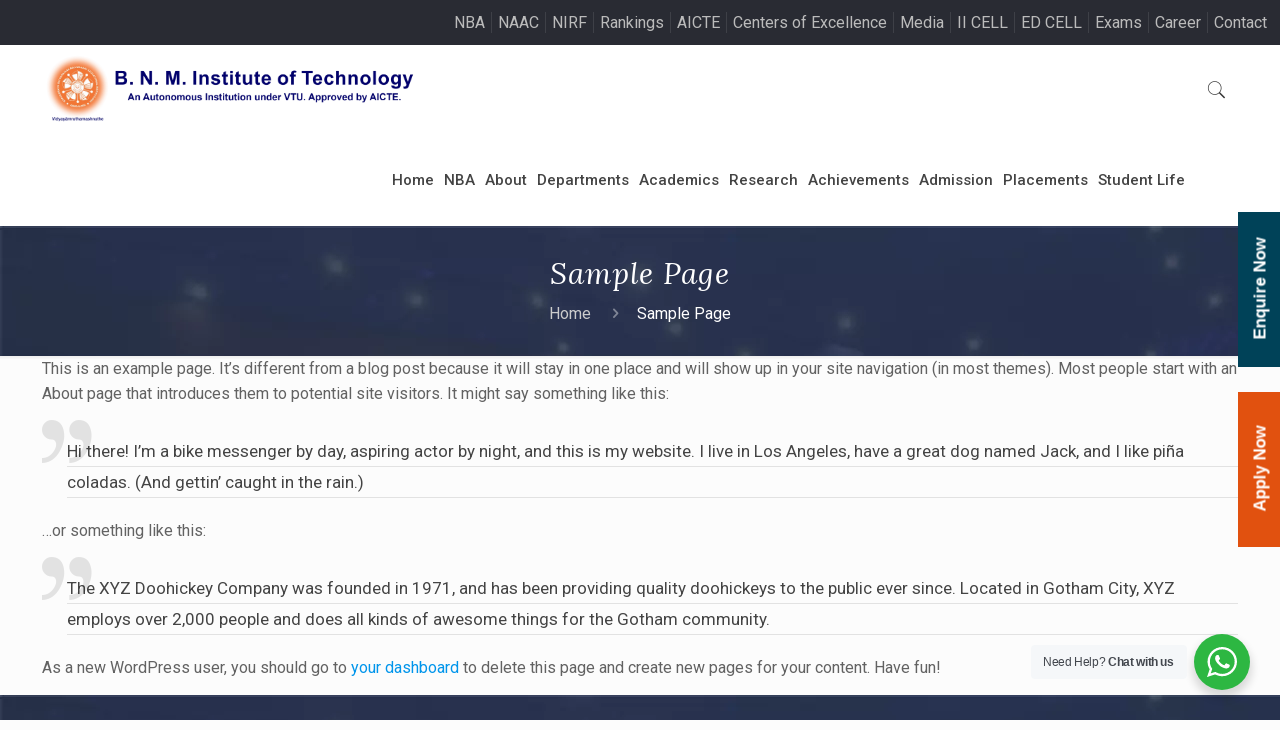

--- FILE ---
content_type: text/html; charset=UTF-8
request_url: https://www.bnmit.org/sample-page/
body_size: 32682
content:
<!DOCTYPE html><style>.heateor_sss_follow_icons_container h4 { font-size:16px!important;} div .heateor_sss_follow_icons_container h4 { font-size:16px!important;}</style><html lang="en-US" class="no-js" itemscope itemtype="https://schema.org/WebPage"><head><meta charset="UTF-8"/><script>(function(w,d,s,l,i){w[l]=w[l]||[];w[l].push({'gtm.start':
new Date().getTime(),event:'gtm.js'});var f=d.getElementsByTagName(s)[0],
j=d.createElement(s),dl=l!='dataLayer'?'&l='+l:'';j.async=true;j.src=
'https://www.googletagmanager.com/gtm.js?id='+i+dl;f.parentNode.insertBefore(j,f);
})(window,document,'script','dataLayer','GTM-TKCJ9C3T');</script><script async src=" https://www.googletagmanager.com/gtag/js?id=G-WFHVMVVTRC"></script><script>
  window.dataLayer = window.dataLayer || [];
  function gtag(){dataLayer.push(arguments);}
  gtag('js', new Date());
  gtag('config', 'G-WFHVMVVTRC');
</script> <script type="application/ld+json">
	{
	"@context": "http://schema.org",
	"@type": "CollegeOrUniversity",
	"name": "BNMIT",
	
	"url": "https://www.bnmit.org/",
	"logo": "https://www.bnmit.org/wp-content/webp-express/webp-images/uploads/2020/10/newlogo.png.webp",
	"description":"BNMIT is one of the best college/university in Bangalore, India offering UG, PG, Ph.D, MBA programmes.", 
	"contactPoint": {
	"@type": "ContactPoint",
	"telephone": "+91 8026711781",
	"contactType": "customer service",
	
	"areaServed": "IN"
	
	},
	"address": {
	"@type": "PostalAddress",
	"streetAddress": "Post Box No. 7087, 12th Main Road, 27th Cross, Banashankari Stage II",
	"addressLocality": "Banashankari",
"addressRegion": "Karnataka",
	"postalCode": "560070",
	"addressCountry": "IN",
	"telephone": "+91 8026711782"
	},
"geo": {
"@type": "GeoCoordinates",
"latitude": "12.922050",
"longitude": "77.568420"
},
	"potentialAction":{"@type":"SearchAction","target":"https://www.bnmit.org/search?search_string={search_term_string}","query-input":"required name=search_term_string"},
	"sameAs": [
	" https://www.facebook.com/bnmitsocial/",
	" https://twitter.com/BNMTech",
	"https://www.instagram.com/bnmitsocial/",
	" https://www.linkedin.com/school/bnm-institute-of-technology/"
	
	]
	}
	</script><meta property="og:image" content="https://www.bnmit.org/wp-content/uploads/2021/08/newlogo-filan-1.png"/><link rel="alternate" hreflang="en-US" href="https://www.bnmit.org/sample-page/"/> <style type="text/css"> .heateor_sss_button_instagram span.heateor_sss_svg,a.heateor_sss_instagram span.heateor_sss_svg{background:radial-gradient(circle at 30% 107%,#fdf497 0,#fdf497 5%,#fd5949 45%,#d6249f 60%,#285aeb 90%)} .heateor_sss_horizontal_sharing .heateor_sss_svg,.heateor_sss_standard_follow_icons_container .heateor_sss_svg{ color: #fff; border-width: 0px; border-style: solid; border-color: transparent; } .heateor_sss_horizontal_sharing .heateorSssTCBackground{ color:#666; } .heateor_sss_horizontal_sharing span.heateor_sss_svg:hover,.heateor_sss_standard_follow_icons_container span.heateor_sss_svg:hover{ border-color: transparent; } .heateor_sss_vertical_sharing span.heateor_sss_svg,.heateor_sss_floating_follow_icons_container span.heateor_sss_svg{ color: #fff; border-width: 0px; border-style: solid; border-color: transparent; } .heateor_sss_vertical_sharing .heateorSssTCBackground{ color:#666; } .heateor_sss_vertical_sharing span.heateor_sss_svg:hover,.heateor_sss_floating_follow_icons_container span.heateor_sss_svg:hover{ border-color: transparent; } @media screen and (max-width:783px) {.heateor_sss_vertical_sharing{display:none!important}} </style> <meta name='robots' content='index, follow, max-image-preview:large, max-snippet:-1, max-video-preview:-1'/><meta name="format-detection" content="telephone=no"><meta name="viewport" content="width=device-width, initial-scale=1, maximum-scale=1"/>  <title>Sample Page -</title> <link rel="canonical" href="https://www.bnmit.org/sample-page/"/> <meta property="og:locale" content="en_US"/> <meta property="og:type" content="article"/> <meta property="og:title" content="Sample Page -"/> <meta property="og:description" content="This is an example page. It&#8217;s different from a blog post because it will stay in one place and will show up in your site navigation […]"/> <meta property="og:url" content="https://www.bnmit.org/sample-page/"/> <meta name="twitter:card" content="summary_large_image"/> <meta name="twitter:label1" content="Est. reading time"/> <meta name="twitter:data1" content="1 minute"/> <script type="application/ld+json" class="yoast-schema-graph">{"@context":"https://schema.org","@graph":[{"@type":"Organization","@id":"https://www.bnmit.org/#organization","name":"BNMIT","url":"https://www.bnmit.org/","sameAs":[],"logo":{"@type":"ImageObject","@id":"https://www.bnmit.org/#logo","inLanguage":"en-US","url":"https://www.bnmit.org/wp-content/uploads/2020/10/newlogo.png","contentUrl":"https://www.bnmit.org/wp-content/uploads/2020/10/newlogo.png","width":2931,"height":588,"caption":"BNMIT"},"image":{"@id":"https://www.bnmit.org/#logo"}},{"@type":"WebSite","@id":"https://www.bnmit.org/#website","url":"https://www.bnmit.org/","name":"","description":"Welcome to BNMIT","publisher":{"@id":"https://www.bnmit.org/#organization"},"potentialAction":[{"@type":"SearchAction","target":"https://www.bnmit.org/?s={search_term_string}","query-input":"required name=search_term_string"}],"inLanguage":"en-US"},{"@type":"WebPage","@id":"https://www.bnmit.org/sample-page/#webpage","url":"https://www.bnmit.org/sample-page/","name":"Sample Page -","isPartOf":{"@id":"https://www.bnmit.org/#website"},"datePublished":"2020-07-20T09:17:21+00:00","dateModified":"2020-07-20T09:17:21+00:00","breadcrumb":{"@id":"https://www.bnmit.org/sample-page/#breadcrumb"},"inLanguage":"en-US","potentialAction":[{"@type":"ReadAction","target":["https://www.bnmit.org/sample-page/"]}]},{"@type":"BreadcrumbList","@id":"https://www.bnmit.org/sample-page/#breadcrumb","itemListElement":[{"@type":"ListItem","position":1,"name":"Home","item":"https://www.bnmit.org/"},{"@type":"ListItem","position":2,"name":"Sample Page"}]}]}</script> <link rel='dns-prefetch' href='//www.googletagmanager.com'/><link rel='dns-prefetch' href='//fonts.googleapis.com'/><link rel='dns-prefetch' href='//maxcdn.bootstrapcdn.com'/><link rel='dns-prefetch' href='//code.jquery.com'/><link rel='dns-prefetch' href='//s.w.org'/><link rel="alternate" type="application/rss+xml" title=" &raquo; Feed" href="https://www.bnmit.org/feed/"/><link rel="alternate" type="application/rss+xml" title=" &raquo; Comments Feed" href="https://www.bnmit.org/comments/feed/"/><link rel="alternate" type="text/calendar" title=" &raquo; iCal Feed" href="https://www.bnmit.org/events/?ical=1"/><link rel="alternate" type="application/rss+xml" title=" &raquo; Sample Page Comments Feed" href="https://www.bnmit.org/sample-page/feed/"/> <script type="text/javascript">
			window._wpemojiSettings = {"baseUrl":"https:\/\/s.w.org\/images\/core\/emoji\/13.0.1\/72x72\/","ext":".png","svgUrl":"https:\/\/s.w.org\/images\/core\/emoji\/13.0.1\/svg\/","svgExt":".svg","source":{"concatemoji":"https:\/\/www.bnmit.org\/wp-includes\/js\/wp-emoji-release.min.js?ver=5.7.14"}};
			!function(e,a,t){var n,r,o,i=a.createElement("canvas"),p=i.getContext&&i.getContext("2d");function s(e,t){var a=String.fromCharCode;p.clearRect(0,0,i.width,i.height),p.fillText(a.apply(this,e),0,0);e=i.toDataURL();return p.clearRect(0,0,i.width,i.height),p.fillText(a.apply(this,t),0,0),e===i.toDataURL()}function c(e){var t=a.createElement("script");t.src=e,t.defer=t.type="text/javascript",a.getElementsByTagName("head")[0].appendChild(t)}for(o=Array("flag","emoji"),t.supports={everything:!0,everythingExceptFlag:!0},r=0;r<o.length;r++)t.supports[o[r]]=function(e){if(!p||!p.fillText)return!1;switch(p.textBaseline="top",p.font="600 32px Arial",e){case"flag":return s([127987,65039,8205,9895,65039],[127987,65039,8203,9895,65039])?!1:!s([55356,56826,55356,56819],[55356,56826,8203,55356,56819])&&!s([55356,57332,56128,56423,56128,56418,56128,56421,56128,56430,56128,56423,56128,56447],[55356,57332,8203,56128,56423,8203,56128,56418,8203,56128,56421,8203,56128,56430,8203,56128,56423,8203,56128,56447]);case"emoji":return!s([55357,56424,8205,55356,57212],[55357,56424,8203,55356,57212])}return!1}(o[r]),t.supports.everything=t.supports.everything&&t.supports[o[r]],"flag"!==o[r]&&(t.supports.everythingExceptFlag=t.supports.everythingExceptFlag&&t.supports[o[r]]);t.supports.everythingExceptFlag=t.supports.everythingExceptFlag&&!t.supports.flag,t.DOMReady=!1,t.readyCallback=function(){t.DOMReady=!0},t.supports.everything||(n=function(){t.readyCallback()},a.addEventListener?(a.addEventListener("DOMContentLoaded",n,!1),e.addEventListener("load",n,!1)):(e.attachEvent("onload",n),a.attachEvent("onreadystatechange",function(){"complete"===a.readyState&&t.readyCallback()})),(n=t.source||{}).concatemoji?c(n.concatemoji):n.wpemoji&&n.twemoji&&(c(n.twemoji),c(n.wpemoji)))}(window,document,window._wpemojiSettings);
		</script> <style type="text/css">img.wp-smiley,img.emoji { display: inline !important; border: none !important; box-shadow: none !important; height: 1em !important; width: 1em !important; margin: 0 .07em !important; vertical-align: -0.1em !important; background: none !important; padding: 0 !important;}</style> <link rel='stylesheet' id='mec-select2-style-css' href='https://www.bnmit.org/wp-content/plugins/modern-events-calendar-lite-old/assets/packages/select2/select2.min.css?ver=5.21.2' type='text/css' media='all'/><link rel='stylesheet' id='mec-font-icons-css' href='https://www.bnmit.org/wp-content/plugins/modern-events-calendar-lite-old/assets/css/iconfonts.css?ver=5.7.14' type='text/css' media='all'/><link rel='stylesheet' id='mec-frontend-style-css' href='https://www.bnmit.org/wp-content/plugins/modern-events-calendar-lite-old/assets/css/frontend.min.css?ver=5.21.2' type='text/css' media='all'/><link rel='stylesheet' id='mec-tooltip-style-css' href='https://www.bnmit.org/wp-content/plugins/modern-events-calendar-lite-old/assets/packages/tooltip/tooltip.css?ver=5.7.14' type='text/css' media='all'/><link rel='stylesheet' id='mec-tooltip-shadow-style-css' href='https://www.bnmit.org/wp-content/plugins/modern-events-calendar-lite-old/assets/packages/tooltip/tooltipster-sideTip-shadow.min.css?ver=5.7.14' type='text/css' media='all'/><link rel='stylesheet' id='featherlight-css' href='https://www.bnmit.org/wp-content/plugins/modern-events-calendar-lite-old/assets/packages/featherlight/featherlight.css?ver=5.7.14' type='text/css' media='all'/><link rel='stylesheet' id='mec-google-fonts-css' href='//fonts.googleapis.com/css?family=Montserrat%3A400%2C700%7CRoboto%3A100%2C300%2C400%2C700&#038;ver=5.7.14' type='text/css' media='all'/><link rel='stylesheet' id='mec-lity-style-css' href='https://www.bnmit.org/wp-content/plugins/modern-events-calendar-lite-old/assets/packages/lity/lity.min.css?ver=5.7.14' type='text/css' media='all'/><link rel='stylesheet' id='wp-block-library-css' href='https://www.bnmit.org/wp-includes/css/dist/block-library/style.min.css?ver=5.7.14' type='text/css' media='all'/><link rel='stylesheet' id='nta-css-popup-css' href='https://www.bnmit.org/wp-content/plugins/wp-whatsapp/assets/dist/css/style.css?ver=5.7.14' type='text/css' media='all'/><link rel='stylesheet' id='slick-style-css' href='https://www.bnmit.org/wp-content/plugins/blog-designer-pack/assets/css/slick.css?ver=3.3' type='text/css' media='all'/><link rel='stylesheet' id='bdp-public-style-css' href='https://www.bnmit.org/wp-content/plugins/blog-designer-pack/assets/css/bdp-public.css?ver=3.3' type='text/css' media='all'/><link rel='stylesheet' id='contact-form-7-css' href='https://www.bnmit.org/wp-content/plugins/contact-form-7/includes/css/styles.css?ver=5.4' type='text/css' media='all'/><link rel='stylesheet' id='dashicons-css' href='https://www.bnmit.org/wp-includes/css/dashicons.min.css?ver=5.7.14' type='text/css' media='all'/><link rel='stylesheet' id='post-views-counter-frontend-css' href='https://www.bnmit.org/wp-content/plugins/post-views-counter/css/frontend.min.css?ver=1.3.12' type='text/css' media='all'/><link rel='stylesheet' id='rs-plugin-settings-css' href='https://www.bnmit.org/wp-content/plugins/revslider-old/public/assets/css/rs6.css?ver=6.2.15' type='text/css' media='all'/><style id='rs-plugin-settings-inline-css' type='text/css'>#rs-demo-id {}</style><link rel='stylesheet' id='tss-css' href='https://www.bnmit.org/wp-content/plugins/testimonial-slider-and-showcase/assets/css/wptestimonial.css?ver=2.3.0' type='text/css' media='all'/><link rel='stylesheet' id='fontawesome-css' href='https://maxcdn.bootstrapcdn.com/font-awesome/4.7.0/css/font-awesome.min.css?ver=2.5.5' type='text/css' media='all'/><link rel='stylesheet' id='wpos-slick-style-css' href='https://www.bnmit.org/wp-content/plugins/wp-team-showcase-and-slider/assets/css/slick.css?ver=2.5.5' type='text/css' media='all'/><link rel='stylesheet' id='wpos-magnific-popup-style-css' href='https://www.bnmit.org/wp-content/plugins/wp-team-showcase-and-slider/assets/css/magnific-popup.css?ver=2.5.5' type='text/css' media='all'/><link rel='stylesheet' id='tsas-public-style-css' href='https://www.bnmit.org/wp-content/plugins/wp-team-showcase-and-slider/assets/css/wp-tsas-public.css?ver=2.5.5' type='text/css' media='all'/><link rel='stylesheet' id='wpos-font-awesome-css' href='https://www.bnmit.org/wp-content/plugins/wp-testimonial-with-widget/assets/css/font-awesome.min.css?ver=3.1.2' type='text/css' media='all'/><link rel='stylesheet' id='wtwp-public-css-css' href='https://www.bnmit.org/wp-content/plugins/wp-testimonial-with-widget/assets/css/wtwp-public.css?ver=3.1.2' type='text/css' media='all'/><link rel='stylesheet' id='wpcf7-redirect-script-frontend-css' href='https://www.bnmit.org/wp-content/plugins/wpcf7-redirect/build/css/wpcf7-redirect-frontend.min.css?ver=5.7.14' type='text/css' media='all'/><link rel='stylesheet' id='cf7mls-css' href='https://www.bnmit.org/wp-content/plugins/cf7-multi-step/assets/frontend/css/cf7mls.css?ver=2.7.3' type='text/css' media='all'/><link rel='stylesheet' id='cf7mls_animate-css' href='https://www.bnmit.org/wp-content/plugins/cf7-multi-step/assets/frontend/animate/animate.min.css?ver=2.7.3' type='text/css' media='all'/><link rel='stylesheet' id='wppopups-base-css' href='https://www.bnmit.org/wp-content/plugins/wp-popups-lite/src/assets/css/wppopups-base.css?ver=2.1.4.9' type='text/css' media='all'/><link rel='stylesheet' id='mfn-base-css' href='https://www.bnmit.org/wp-content/themes/betheme/css/base.css?ver=21.7.8.1' type='text/css' media='all'/><link rel='stylesheet' id='mfn-layout-css' href='https://www.bnmit.org/wp-content/themes/betheme/css/layout.css?ver=21.7.8.1' type='text/css' media='all'/><link rel='stylesheet' id='mfn-shortcodes-css' href='https://www.bnmit.org/wp-content/themes/betheme/css/shortcodes.css?ver=21.7.8.1' type='text/css' media='all'/><link rel='stylesheet' id='mfn-animations-css' href='https://www.bnmit.org/wp-content/themes/betheme/assets/animations/animations.min.css?ver=21.7.8.1' type='text/css' media='all'/><link rel='stylesheet' id='mfn-jquery-ui-css' href='https://www.bnmit.org/wp-content/themes/betheme/assets/ui/jquery.ui.all.css?ver=21.7.8.1' type='text/css' media='all'/><link rel='stylesheet' id='mfn-jplayer-css' href='https://www.bnmit.org/wp-content/themes/betheme/assets/jplayer/css/jplayer.blue.monday.css?ver=21.7.8.1' type='text/css' media='all'/><link rel='stylesheet' id='mfn-responsive-css' href='https://www.bnmit.org/wp-content/themes/betheme/css/responsive.css?ver=21.7.8.1' type='text/css' media='all'/><link rel='stylesheet' id='mfn-fonts-css' href='https://fonts.googleapis.com/css?family=Roboto%3A1%2C300%2C400%2C400italic%2C500%2C700%2C700italic%7CLora%3A1%2C300%2C400%2C400italic%2C500%2C700%2C700italic&#038;font-display=swap&#038;ver=5.7.14' type='text/css' media='all'/><link rel='stylesheet' id='recent-posts-widget-with-thumbnails-public-style-css' href='https://www.bnmit.org/wp-content/plugins/recent-posts-widget-with-thumbnails/public.css?ver=7.1.1' type='text/css' media='all'/><link rel='stylesheet' id='heateor_sss_frontend_css-css' href='https://www.bnmit.org/wp-content/plugins/sassy-social-share/public/css/sassy-social-share-public.css?ver=3.3.45' type='text/css' media='all'/><link rel='stylesheet' id='jqueryui_base_css-css' href='https://code.jquery.com/ui/1.12.1/themes/base/jquery-ui.css?ver=1.12.1' type='text/css' media='all'/><link rel='stylesheet' id='ol_css-css' href='https://www.bnmit.org/wp-content/plugins/geotagged-media/ol/ol-5.3.0.css?ver=5.3.0' type='text/css' media='all'/><link rel='stylesheet' id='gtm_css-css' href='https://www.bnmit.org/wp-content/plugins/geotagged-media/gtm.css?ver=5.7.14' type='text/css' media='all'/><link rel='stylesheet' id='cf7cf-style-css' href='https://www.bnmit.org/wp-content/plugins/cf7-conditional-fields/style.css?ver=2.3.3' type='text/css' media='all'/><style id='mfn-dynamic-inline-css' type='text/css'>#Subheader{background-image:url(https://www.bnmit.org/wp-content/uploads/2020/07/footer-background.jpg);background-repeat:no-repeat;background-position:left top}#Footer{background-image:url(https://www.bnmit.org/wp-content/uploads/2020/07/footer-background.jpg);background-repeat:no-repeat;background-position:left top}@media only screen and (min-width: 1240px){body:not(.header-simple) #Top_bar #menu{display:block!important}.tr-menu #Top_bar #menu{background:none!important}#Top_bar .menu > li > ul.mfn-megamenu{width:984px}#Top_bar .menu > li > ul.mfn-megamenu > li{float:left}#Top_bar .menu > li > ul.mfn-megamenu > li.mfn-megamenu-cols-1{width:100%}#Top_bar .menu > li > ul.mfn-megamenu > li.mfn-megamenu-cols-2{width:50%}#Top_bar .menu > li > ul.mfn-megamenu > li.mfn-megamenu-cols-3{width:33.33%}#Top_bar .menu > li > ul.mfn-megamenu > li.mfn-megamenu-cols-4{width:25%}#Top_bar .menu > li > ul.mfn-megamenu > li.mfn-megamenu-cols-5{width:20%}#Top_bar .menu > li > ul.mfn-megamenu > li.mfn-megamenu-cols-6{width:16.66%}#Top_bar .menu > li > ul.mfn-megamenu > li > ul{display:block!important;position:inherit;left:auto;top:auto;border-width:0 1px 0 0}#Top_bar .menu > li > ul.mfn-megamenu > li:last-child > ul{border:0}#Top_bar .menu > li > ul.mfn-megamenu > li > ul li{width:auto}#Top_bar .menu > li > ul.mfn-megamenu a.mfn-megamenu-title{text-transform:uppercase;font-weight:400;background:none}#Top_bar .menu > li > ul.mfn-megamenu a .menu-arrow{display:none}.menuo-right #Top_bar .menu > li > ul.mfn-megamenu{left:auto;right:0}.menuo-right #Top_bar .menu > li > ul.mfn-megamenu-bg{box-sizing:border-box}#Top_bar .menu > li > ul.mfn-megamenu-bg{padding:20px 166px 20px 20px;background-repeat:no-repeat;background-position:right bottom}.rtl #Top_bar .menu > li > ul.mfn-megamenu-bg{padding-left:166px;padding-right:20px;background-position:left bottom}#Top_bar .menu > li > ul.mfn-megamenu-bg > li{background:none}#Top_bar .menu > li > ul.mfn-megamenu-bg > li a{border:none}#Top_bar .menu > li > ul.mfn-megamenu-bg > li > ul{background:none!important;-webkit-box-shadow:0 0 0 0;-moz-box-shadow:0 0 0 0;box-shadow:0 0 0 0}.mm-vertical #Top_bar .container{position:relative;}.mm-vertical #Top_bar .top_bar_left{position:static;}.mm-vertical #Top_bar .menu > li ul{box-shadow:0 0 0 0 transparent!important;background-image:none;}.mm-vertical #Top_bar .menu > li > ul.mfn-megamenu{width:98%!important;margin:0 1%;padding:20px 0;}.mm-vertical.header-plain #Top_bar .menu > li > ul.mfn-megamenu{width:100%!important;margin:0;}.mm-vertical #Top_bar .menu > li > ul.mfn-megamenu > li{display:table-cell;float:none!important;width:10%;padding:0 15px;border-right:1px solid rgba(0, 0, 0, 0.05);}.mm-vertical #Top_bar .menu > li > ul.mfn-megamenu > li:last-child{border-right-width:0}.mm-vertical #Top_bar .menu > li > ul.mfn-megamenu > li.hide-border{border-right-width:0}.mm-vertical #Top_bar .menu > li > ul.mfn-megamenu > li a{border-bottom-width:0;padding:9px 15px;line-height:120%;}.mm-vertical #Top_bar .menu > li > ul.mfn-megamenu a.mfn-megamenu-title{font-weight:700;}.rtl .mm-vertical #Top_bar .menu > li > ul.mfn-megamenu > li:first-child{border-right-width:0}.rtl .mm-vertical #Top_bar .menu > li > ul.mfn-megamenu > li:last-child{border-right-width:1px}.header-plain:not(.menuo-right) #Header .top_bar_left{width:auto!important}.header-stack.header-center #Top_bar #menu{display:inline-block!important}.header-simple #Top_bar #menu{display:none;height:auto;width:300px;bottom:auto;top:100%;right:1px;position:absolute;margin:0}.header-simple #Header a.responsive-menu-toggle{display:block;right:10px}.header-simple #Top_bar #menu > ul{width:100%;float:left}.header-simple #Top_bar #menu ul li{width:100%;padding-bottom:0;border-right:0;position:relative}.header-simple #Top_bar #menu ul li a{padding:0 20px;margin:0;display:block;height:auto;line-height:normal;border:none}.header-simple #Top_bar #menu ul li a:after{display:none}.header-simple #Top_bar #menu ul li a span{border:none;line-height:44px;display:inline;padding:0}.header-simple #Top_bar #menu ul li.submenu .menu-toggle{display:block;position:absolute;right:0;top:0;width:44px;height:44px;line-height:44px;font-size:30px;font-weight:300;text-align:center;cursor:pointer;color:#444;opacity:0.33;}.header-simple #Top_bar #menu ul li.submenu .menu-toggle:after{content:"+"}.header-simple #Top_bar #menu ul li.hover > .menu-toggle:after{content:"-"}.header-simple #Top_bar #menu ul li.hover a{border-bottom:0}.header-simple #Top_bar #menu ul.mfn-megamenu li .menu-toggle{display:none}.header-simple #Top_bar #menu ul li ul{position:relative!important;left:0!important;top:0;padding:0;margin:0!important;width:auto!important;background-image:none}.header-simple #Top_bar #menu ul li ul li{width:100%!important;display:block;padding:0;}.header-simple #Top_bar #menu ul li ul li a{padding:0 20px 0 30px}.header-simple #Top_bar #menu ul li ul li a .menu-arrow{display:none}.header-simple #Top_bar #menu ul li ul li a span{padding:0}.header-simple #Top_bar #menu ul li ul li a span:after{display:none!important}.header-simple #Top_bar .menu > li > ul.mfn-megamenu a.mfn-megamenu-title{text-transform:uppercase;font-weight:400}.header-simple #Top_bar .menu > li > ul.mfn-megamenu > li > ul{display:block!important;position:inherit;left:auto;top:auto}.header-simple #Top_bar #menu ul li ul li ul{border-left:0!important;padding:0;top:0}.header-simple #Top_bar #menu ul li ul li ul li a{padding:0 20px 0 40px}.rtl.header-simple #Top_bar #menu{left:1px;right:auto}.rtl.header-simple #Top_bar a.responsive-menu-toggle{left:10px;right:auto}.rtl.header-simple #Top_bar #menu ul li.submenu .menu-toggle{left:0;right:auto}.rtl.header-simple #Top_bar #menu ul li ul{left:auto!important;right:0!important}.rtl.header-simple #Top_bar #menu ul li ul li a{padding:0 30px 0 20px}.rtl.header-simple #Top_bar #menu ul li ul li ul li a{padding:0 40px 0 20px}.menu-highlight #Top_bar .menu > li{margin:0 2px}.menu-highlight:not(.header-creative) #Top_bar .menu > li > a{margin:20px 0;padding:0;-webkit-border-radius:5px;border-radius:5px}.menu-highlight #Top_bar .menu > li > a:after{display:none}.menu-highlight #Top_bar .menu > li > a span:not(.description){line-height:50px}.menu-highlight #Top_bar .menu > li > a span.description{display:none}.menu-highlight.header-stack #Top_bar .menu > li > a{margin:10px 0!important}.menu-highlight.header-stack #Top_bar .menu > li > a span:not(.description){line-height:40px}.menu-highlight.header-transparent #Top_bar .menu > li > a{margin:5px 0}.menu-highlight.header-simple #Top_bar #menu ul li,.menu-highlight.header-creative #Top_bar #menu ul li{margin:0}.menu-highlight.header-simple #Top_bar #menu ul li > a,.menu-highlight.header-creative #Top_bar #menu ul li > a{-webkit-border-radius:0;border-radius:0}.menu-highlight:not(.header-fixed):not(.header-simple) #Top_bar.is-sticky .menu > li > a{margin:10px 0!important;padding:5px 0!important}.menu-highlight:not(.header-fixed):not(.header-simple) #Top_bar.is-sticky .menu > li > a span{line-height:30px!important}.header-modern.menu-highlight.menuo-right .menu_wrapper{margin-right:20px}.menu-line-below #Top_bar .menu > li > a:after{top:auto;bottom:-4px}.menu-line-below #Top_bar.is-sticky .menu > li > a:after{top:auto;bottom:-4px}.menu-line-below-80 #Top_bar:not(.is-sticky) .menu > li > a:after{height:4px;left:10%;top:50%;margin-top:20px;width:80%}.menu-line-below-80-1 #Top_bar:not(.is-sticky) .menu > li > a:after{height:1px;left:10%;top:50%;margin-top:20px;width:80%}.menu-link-color #Top_bar .menu > li > a:after{display:none!important}.menu-arrow-top #Top_bar .menu > li > a:after{background:none repeat scroll 0 0 rgba(0,0,0,0)!important;border-color:#ccc transparent transparent;border-style:solid;border-width:7px 7px 0;display:block;height:0;left:50%;margin-left:-7px;top:0!important;width:0}.menu-arrow-top #Top_bar.is-sticky .menu > li > a:after{top:0!important}.menu-arrow-bottom #Top_bar .menu > li > a:after{background:none!important;border-color:transparent transparent #ccc;border-style:solid;border-width:0 7px 7px;display:block;height:0;left:50%;margin-left:-7px;top:auto;bottom:0;width:0}.menu-arrow-bottom #Top_bar.is-sticky .menu > li > a:after{top:auto;bottom:0}.menuo-no-borders #Top_bar .menu > li > a span{border-width:0!important}.menuo-no-borders #Header_creative #Top_bar .menu > li > a span{border-bottom-width:0}.menuo-no-borders.header-plain #Top_bar a#header_cart,.menuo-no-borders.header-plain #Top_bar a#search_button,.menuo-no-borders.header-plain #Top_bar .wpml-languages,.menuo-no-borders.header-plain #Top_bar a.action_button{border-width:0}.menuo-right #Top_bar .menu_wrapper{float:right}.menuo-right.header-stack:not(.header-center) #Top_bar .menu_wrapper{margin-right:150px}body.header-creative{padding-left:50px}body.header-creative.header-open{padding-left:250px}body.error404,body.under-construction,body.template-blank{padding-left:0!important}.header-creative.footer-fixed #Footer,.header-creative.footer-sliding #Footer,.header-creative.footer-stick #Footer.is-sticky{box-sizing:border-box;padding-left:50px;}.header-open.footer-fixed #Footer,.header-open.footer-sliding #Footer,.header-creative.footer-stick #Footer.is-sticky{padding-left:250px;}.header-rtl.header-creative.footer-fixed #Footer,.header-rtl.header-creative.footer-sliding #Footer,.header-rtl.header-creative.footer-stick #Footer.is-sticky{padding-left:0;padding-right:50px;}.header-rtl.header-open.footer-fixed #Footer,.header-rtl.header-open.footer-sliding #Footer,.header-rtl.header-creative.footer-stick #Footer.is-sticky{padding-right:250px;}#Header_creative{background-color:#fff;position:fixed;width:250px;height:100%;left:-200px;top:0;z-index:9002;-webkit-box-shadow:2px 0 4px 2px rgba(0,0,0,.15);box-shadow:2px 0 4px 2px rgba(0,0,0,.15)}#Header_creative .container{width:100%}#Header_creative .creative-wrapper{opacity:0;margin-right:50px}#Header_creative a.creative-menu-toggle{display:block;width:34px;height:34px;line-height:34px;font-size:22px;text-align:center;position:absolute;top:10px;right:8px;border-radius:3px}.admin-bar #Header_creative a.creative-menu-toggle{top:42px}#Header_creative #Top_bar{position:static;width:100%}#Header_creative #Top_bar .top_bar_left{width:100%!important;float:none}#Header_creative #Top_bar .top_bar_right{width:100%!important;float:none;height:auto;margin-bottom:35px;text-align:center;padding:0 20px;top:0;-webkit-box-sizing:border-box;-moz-box-sizing:border-box;box-sizing:border-box}#Header_creative #Top_bar .top_bar_right:before{display:none}#Header_creative #Top_bar .top_bar_right_wrapper{top:0}#Header_creative #Top_bar .logo{float:none;text-align:center;margin:15px 0}#Header_creative #Top_bar #menu{background-color:transparent}#Header_creative #Top_bar .menu_wrapper{float:none;margin:0 0 30px}#Header_creative #Top_bar .menu > li{width:100%;float:none;position:relative}#Header_creative #Top_bar .menu > li > a{padding:0;text-align:center}#Header_creative #Top_bar .menu > li > a:after{display:none}#Header_creative #Top_bar .menu > li > a span{border-right:0;border-bottom-width:1px;line-height:38px}#Header_creative #Top_bar .menu li ul{left:100%;right:auto;top:0;box-shadow:2px 2px 2px 0 rgba(0,0,0,0.03);-webkit-box-shadow:2px 2px 2px 0 rgba(0,0,0,0.03)}#Header_creative #Top_bar .menu > li > ul.mfn-megamenu{margin:0;width:700px!important;}#Header_creative #Top_bar .menu > li > ul.mfn-megamenu > li > ul{left:0}#Header_creative #Top_bar .menu li ul li a{padding-top:9px;padding-bottom:8px}#Header_creative #Top_bar .menu li ul li ul{top:0}#Header_creative #Top_bar .menu > li > a span.description{display:block;font-size:13px;line-height:28px!important;clear:both}#Header_creative #Top_bar .search_wrapper{left:100%;top:auto;bottom:0}#Header_creative #Top_bar a#header_cart{display:inline-block;float:none;top:3px}#Header_creative #Top_bar a#search_button{display:inline-block;float:none;top:3px}#Header_creative #Top_bar .wpml-languages{display:inline-block;float:none;top:0}#Header_creative #Top_bar .wpml-languages.enabled:hover a.active{padding-bottom:11px}#Header_creative #Top_bar .action_button{display:inline-block;float:none;top:16px;margin:0}#Header_creative #Top_bar .banner_wrapper{display:block;text-align:center}#Header_creative #Top_bar .banner_wrapper img{max-width:100%;height:auto;display:inline-block}#Header_creative #Action_bar{display:none;position:absolute;bottom:0;top:auto;clear:both;padding:0 20px;box-sizing:border-box}#Header_creative #Action_bar .contact_details{text-align:center;margin-bottom:20px}#Header_creative #Action_bar .contact_details li{padding:0}#Header_creative #Action_bar .social{float:none;text-align:center;padding:5px 0 15px}#Header_creative #Action_bar .social li{margin-bottom:2px}#Header_creative #Action_bar .social-menu{float:none;text-align:center}#Header_creative #Action_bar .social-menu li{border-color:rgba(0,0,0,.1)}#Header_creative .social li a{color:rgba(0,0,0,.5)}#Header_creative .social li a:hover{color:#000}#Header_creative .creative-social{position:absolute;bottom:10px;right:0;width:50px}#Header_creative .creative-social li{display:block;float:none;width:100%;text-align:center;margin-bottom:5px}.header-creative .fixed-nav.fixed-nav-prev{margin-left:50px}.header-creative.header-open .fixed-nav.fixed-nav-prev{margin-left:250px}.menuo-last #Header_creative #Top_bar .menu li.last ul{top:auto;bottom:0}.header-open #Header_creative{left:0}.header-open #Header_creative .creative-wrapper{opacity:1;margin:0!important;}.header-open #Header_creative .creative-menu-toggle,.header-open #Header_creative .creative-social{display:none}.header-open #Header_creative #Action_bar{display:block}body.header-rtl.header-creative{padding-left:0;padding-right:50px}.header-rtl #Header_creative{left:auto;right:-200px}.header-rtl #Header_creative .creative-wrapper{margin-left:50px;margin-right:0}.header-rtl #Header_creative a.creative-menu-toggle{left:8px;right:auto}.header-rtl #Header_creative .creative-social{left:0;right:auto}.header-rtl #Footer #back_to_top.sticky{right:125px}.header-rtl #popup_contact{right:70px}.header-rtl #Header_creative #Top_bar .menu li ul{left:auto;right:100%}.header-rtl #Header_creative #Top_bar .search_wrapper{left:auto;right:100%;}.header-rtl .fixed-nav.fixed-nav-prev{margin-left:0!important}.header-rtl .fixed-nav.fixed-nav-next{margin-right:50px}body.header-rtl.header-creative.header-open{padding-left:0;padding-right:250px!important}.header-rtl.header-open #Header_creative{left:auto;right:0}.header-rtl.header-open #Footer #back_to_top.sticky{right:325px}.header-rtl.header-open #popup_contact{right:270px}.header-rtl.header-open .fixed-nav.fixed-nav-next{margin-right:250px}#Header_creative.active{left:-1px;}.header-rtl #Header_creative.active{left:auto;right:-1px;}#Header_creative.active .creative-wrapper{opacity:1;margin:0}.header-creative .vc_row[data-vc-full-width]{padding-left:50px}.header-creative.header-open .vc_row[data-vc-full-width]{padding-left:250px}.header-open .vc_parallax .vc_parallax-inner { left:auto; width: calc(100% - 250px); }.header-open.header-rtl .vc_parallax .vc_parallax-inner { left:0; right:auto; }#Header_creative.scroll{height:100%;overflow-y:auto}#Header_creative.scroll:not(.dropdown) .menu li ul{display:none!important}#Header_creative.scroll #Action_bar{position:static}#Header_creative.dropdown{outline:none}#Header_creative.dropdown #Top_bar .menu_wrapper{float:left}#Header_creative.dropdown #Top_bar #menu ul li{position:relative;float:left}#Header_creative.dropdown #Top_bar #menu ul li a:after{display:none}#Header_creative.dropdown #Top_bar #menu ul li a span{line-height:38px;padding:0}#Header_creative.dropdown #Top_bar #menu ul li.submenu .menu-toggle{display:block;position:absolute;right:0;top:0;width:38px;height:38px;line-height:38px;font-size:26px;font-weight:300;text-align:center;cursor:pointer;color:#444;opacity:0.33;}#Header_creative.dropdown #Top_bar #menu ul li.submenu .menu-toggle:after{content:"+"}#Header_creative.dropdown #Top_bar #menu ul li.hover > .menu-toggle:after{content:"-"}#Header_creative.dropdown #Top_bar #menu ul li.hover a{border-bottom:0}#Header_creative.dropdown #Top_bar #menu ul.mfn-megamenu li .menu-toggle{display:none}#Header_creative.dropdown #Top_bar #menu ul li ul{position:relative!important;left:0!important;top:0;padding:0;margin-left:0!important;width:auto!important;background-image:none}#Header_creative.dropdown #Top_bar #menu ul li ul li{width:100%!important}#Header_creative.dropdown #Top_bar #menu ul li ul li a{padding:0 10px;text-align:center}#Header_creative.dropdown #Top_bar #menu ul li ul li a .menu-arrow{display:none}#Header_creative.dropdown #Top_bar #menu ul li ul li a span{padding:0}#Header_creative.dropdown #Top_bar #menu ul li ul li a span:after{display:none!important}#Header_creative.dropdown #Top_bar .menu > li > ul.mfn-megamenu a.mfn-megamenu-title{text-transform:uppercase;font-weight:400}#Header_creative.dropdown #Top_bar .menu > li > ul.mfn-megamenu > li > ul{display:block!important;position:inherit;left:auto;top:auto}#Header_creative.dropdown #Top_bar #menu ul li ul li ul{border-left:0!important;padding:0;top:0}#Header_creative{transition: left .5s ease-in-out, right .5s ease-in-out;}#Header_creative .creative-wrapper{transition: opacity .5s ease-in-out, margin 0s ease-in-out .5s;}#Header_creative.active .creative-wrapper{transition: opacity .5s ease-in-out, margin 0s ease-in-out;}}@media only screen and (min-width: 1240px){#Top_bar.is-sticky{position:fixed!important;width:100%;left:0;top:-60px;height:60px;z-index:701;background:#fff;opacity:.97;-webkit-box-shadow:0 2px 5px 0 rgba(0,0,0,0.1);-moz-box-shadow:0 2px 5px 0 rgba(0,0,0,0.1);box-shadow:0 2px 5px 0 rgba(0,0,0,0.1)}.layout-boxed.header-boxed #Top_bar.is-sticky{max-width:1240px;left:50%;-webkit-transform:translateX(-50%);transform:translateX(-50%)}#Top_bar.is-sticky .top_bar_left,#Top_bar.is-sticky .top_bar_right,#Top_bar.is-sticky .top_bar_right:before{background:none}#Top_bar.is-sticky .top_bar_right{top:-4px;height:auto;}#Top_bar.is-sticky .top_bar_right_wrapper{top:15px}.header-plain #Top_bar.is-sticky .top_bar_right_wrapper{top:0}#Top_bar.is-sticky .logo{width:auto;margin:0 30px 0 20px;padding:0}#Top_bar.is-sticky #logo,#Top_bar.is-sticky .custom-logo-link{padding:5px 0!important;height:50px!important;line-height:50px!important}.logo-no-sticky-padding #Top_bar.is-sticky #logo{height:60px!important;line-height:60px!important}#Top_bar.is-sticky #logo img.logo-main{display:none}#Top_bar.is-sticky #logo img.logo-sticky{display:inline;max-height:35px;}#Top_bar.is-sticky .menu_wrapper{clear:none}#Top_bar.is-sticky .menu_wrapper .menu > li > a{padding:15px 0}#Top_bar.is-sticky .menu > li > a,#Top_bar.is-sticky .menu > li > a span{line-height:30px}#Top_bar.is-sticky .menu > li > a:after{top:auto;bottom:-4px}#Top_bar.is-sticky .menu > li > a span.description{display:none}#Top_bar.is-sticky .secondary_menu_wrapper,#Top_bar.is-sticky .banner_wrapper{display:none}.header-overlay #Top_bar.is-sticky{display:none}.sticky-dark #Top_bar.is-sticky,.sticky-dark #Top_bar.is-sticky #menu{background:rgba(0,0,0,.8)}.sticky-dark #Top_bar.is-sticky .menu > li:not(.current-menu-item) > a{color:#fff}.sticky-dark #Top_bar.is-sticky .top_bar_right a:not(.action_button){color:rgba(255,255,255,.8)}.sticky-dark #Top_bar.is-sticky .wpml-languages a.active,.sticky-dark #Top_bar.is-sticky .wpml-languages ul.wpml-lang-dropdown{background:rgba(0,0,0,0.1);border-color:rgba(0,0,0,0.1)}.sticky-white #Top_bar.is-sticky,.sticky-white #Top_bar.is-sticky #menu{background:rgba(255,255,255,.8)}.sticky-white #Top_bar.is-sticky .menu > li:not(.current-menu-item) > a{color:#222}.sticky-white #Top_bar.is-sticky .top_bar_right a:not(.action_button){color:rgba(0,0,0,.8)}.sticky-white #Top_bar.is-sticky .wpml-languages a.active,.sticky-white #Top_bar.is-sticky .wpml-languages ul.wpml-lang-dropdown{background:rgba(255,255,255,0.1);border-color:rgba(0,0,0,0.1)}}@media only screen and (min-width: 768px) and (max-width: 1240px){.header_placeholder{height:0!important}}@media only screen and (max-width: 1239px){#Top_bar #menu{display:none;height:auto;width:300px;bottom:auto;top:100%;right:1px;position:absolute;margin:0}#Top_bar a.responsive-menu-toggle{display:block}#Top_bar #menu > ul{width:100%;float:left}#Top_bar #menu ul li{width:100%;padding-bottom:0;border-right:0;position:relative}#Top_bar #menu ul li a{padding:0 25px;margin:0;display:block;height:auto;line-height:normal;border:none}#Top_bar #menu ul li a:after{display:none}#Top_bar #menu ul li a span{border:none;line-height:44px;display:inline;padding:0}#Top_bar #menu ul li a span.description{margin:0 0 0 5px}#Top_bar #menu ul li.submenu .menu-toggle{display:block;position:absolute;right:15px;top:0;width:44px;height:44px;line-height:44px;font-size:30px;font-weight:300;text-align:center;cursor:pointer;color:#444;opacity:0.33;}#Top_bar #menu ul li.submenu .menu-toggle:after{content:"+"}#Top_bar #menu ul li.hover > .menu-toggle:after{content:"-"}#Top_bar #menu ul li.hover a{border-bottom:0}#Top_bar #menu ul li a span:after{display:none!important}#Top_bar #menu ul.mfn-megamenu li .menu-toggle{display:none}#Top_bar #menu ul li ul{position:relative!important;left:0!important;top:0;padding:0;margin-left:0!important;width:auto!important;background-image:none!important;box-shadow:0 0 0 0 transparent!important;-webkit-box-shadow:0 0 0 0 transparent!important}#Top_bar #menu ul li ul li{width:100%!important}#Top_bar #menu ul li ul li a{padding:0 20px 0 35px}#Top_bar #menu ul li ul li a .menu-arrow{display:none}#Top_bar #menu ul li ul li a span{padding:0}#Top_bar #menu ul li ul li a span:after{display:none!important}#Top_bar .menu > li > ul.mfn-megamenu a.mfn-megamenu-title{text-transform:uppercase;font-weight:400}#Top_bar .menu > li > ul.mfn-megamenu > li > ul{display:block!important;position:inherit;left:auto;top:auto}#Top_bar #menu ul li ul li ul{border-left:0!important;padding:0;top:0}#Top_bar #menu ul li ul li ul li a{padding:0 20px 0 45px}.rtl #Top_bar #menu{left:1px;right:auto}.rtl #Top_bar a.responsive-menu-toggle{left:20px;right:auto}.rtl #Top_bar #menu ul li.submenu .menu-toggle{left:15px;right:auto;border-left:none;border-right:1px solid #eee}.rtl #Top_bar #menu ul li ul{left:auto!important;right:0!important}.rtl #Top_bar #menu ul li ul li a{padding:0 30px 0 20px}.rtl #Top_bar #menu ul li ul li ul li a{padding:0 40px 0 20px}.header-stack .menu_wrapper a.responsive-menu-toggle{position:static!important;margin:11px 0!important}.header-stack .menu_wrapper #menu{left:0;right:auto}.rtl.header-stack #Top_bar #menu{left:auto;right:0}.admin-bar #Header_creative{top:32px}.header-creative.layout-boxed{padding-top:85px}.header-creative.layout-full-width #Wrapper{padding-top:60px}#Header_creative{position:fixed;width:100%;left:0!important;top:0;z-index:1001}#Header_creative .creative-wrapper{display:block!important;opacity:1!important}#Header_creative .creative-menu-toggle,#Header_creative .creative-social{display:none!important;opacity:1!important}#Header_creative #Top_bar{position:static;width:100%}#Header_creative #Top_bar #logo,#Header_creative #Top_bar .custom-logo-link{height:50px;line-height:50px;padding:5px 0}#Header_creative #Top_bar #logo img.logo-sticky{max-height:40px!important}#Header_creative #logo img.logo-main{display:none}#Header_creative #logo img.logo-sticky{display:inline-block}.logo-no-sticky-padding #Header_creative #Top_bar #logo{height:60px;line-height:60px;padding:0}.logo-no-sticky-padding #Header_creative #Top_bar #logo img.logo-sticky{max-height:60px!important}#Header_creative #Action_bar{display:none}#Header_creative #Top_bar .top_bar_right{height:60px;top:0}#Header_creative #Top_bar .top_bar_right:before{display:none}#Header_creative #Top_bar .top_bar_right_wrapper{top:0;padding-top:9px}#Header_creative.scroll{overflow:visible!important}}#Header_wrapper, #Intro {background-color: #000119;}#Subheader {background-color: rgba(247,247,247,1);}.header-classic #Action_bar, .header-fixed #Action_bar, .header-plain #Action_bar, .header-split #Action_bar, .header-stack #Action_bar {background-color: #292b33;}#Sliding-top {background-color: #545454;}#Sliding-top a.sliding-top-control {border-right-color: #545454;}#Sliding-top.st-center a.sliding-top-control,#Sliding-top.st-left a.sliding-top-control {border-top-color: #545454;}#Footer {background-color: #004258;}body, ul.timeline_items, .icon_box a .desc, .icon_box a:hover .desc, .feature_list ul li a, .list_item a, .list_item a:hover,.widget_recent_entries ul li a, .flat_box a, .flat_box a:hover, .story_box .desc, .content_slider.carouselul li a .title,.content_slider.flat.description ul li .desc, .content_slider.flat.description ul li a .desc, .post-nav.minimal a i {color: #626262;}.post-nav.minimal a svg {fill: #626262;}.themecolor, .opening_hours .opening_hours_wrapper li span, .fancy_heading_icon .icon_top,.fancy_heading_arrows .icon-right-dir, .fancy_heading_arrows .icon-left-dir, .fancy_heading_line .title,.button-love a.mfn-love, .format-link .post-title .icon-link, .pager-single > span, .pager-single a:hover,.widget_meta ul, .widget_pages ul, .widget_rss ul, .widget_mfn_recent_comments ul li:after, .widget_archive ul,.widget_recent_comments ul li:after, .widget_nav_menu ul, .woocommerce ul.products li.product .price, .shop_slider .shop_slider_ul li .item_wrapper .price,.woocommerce-page ul.products li.product .price, .widget_price_filter .price_label .from, .widget_price_filter .price_label .to,.woocommerce ul.product_list_widget li .quantity .amount, .woocommerce .product div.entry-summary .price, .woocommerce .star-rating span,#Error_404 .error_pic i, .style-simple #Filters .filters_wrapper ul li a:hover, .style-simple #Filters .filters_wrapper ul li.current-cat a,.style-simple .quick_fact .title {color: #0095eb;}.themebg,#comments .commentlist > li .reply a.comment-reply-link,#Filters .filters_wrapper ul li a:hover,#Filters .filters_wrapper ul li.current-cat a,.fixed-nav .arrow,.offer_thumb .slider_pagination a:before,.offer_thumb .slider_pagination a.selected:after,.pager .pages a:hover,.pager .pages a.active,.pager .pages span.page-numbers.current,.pager-single span:after,.portfolio_group.exposure .portfolio-item .desc-inner .line,.Recent_posts ul li .desc:after,.Recent_posts ul li .photo .c,.slider_pagination a.selected,.slider_pagination .slick-active a,.slider_pagination a.selected:after,.slider_pagination .slick-active a:after,.testimonials_slider .slider_images,.testimonials_slider .slider_images a:after,.testimonials_slider .slider_images:before,#Top_bar a#header_cart span,.widget_categories ul,.widget_mfn_menu ul li a:hover,.widget_mfn_menu ul li.current-menu-item:not(.current-menu-ancestor) > a,.widget_mfn_menu ul li.current_page_item:not(.current_page_ancestor) > a,.widget_product_categories ul,.widget_recent_entries ul li:after,.woocommerce-account table.my_account_orders .order-number a,.woocommerce-MyAccount-navigation ul li.is-active a,.style-simple .accordion .question:after,.style-simple .faq .question:after,.style-simple .icon_box .desc_wrapper .title:before,.style-simple #Filters .filters_wrapper ul li a:after,.style-simple .article_box .desc_wrapper p:after,.style-simple .sliding_box .desc_wrapper:after,.style-simple .trailer_box:hover .desc,.tp-bullets.simplebullets.round .bullet.selected,.tp-bullets.simplebullets.round .bullet.selected:after,.tparrows.default,.tp-bullets.tp-thumbs .bullet.selected:after{background-color: #0095eb;}.Latest_news ul li .photo, .Recent_posts.blog_news ul li .photo, .style-simple .opening_hours .opening_hours_wrapper li label,.style-simple .timeline_items li:hover h3, .style-simple .timeline_items li:nth-child(even):hover h3,.style-simple .timeline_items li:hover .desc, .style-simple .timeline_items li:nth-child(even):hover,.style-simple .offer_thumb .slider_pagination a.selected {border-color: #0095eb;}a {color: #0095eb;}a:hover {color: #007cc3;}*::-moz-selection {background-color: #0095eb;color: white;}*::selection {background-color: #0095eb;color: white;}.blockquote p.author span, .counter .desc_wrapper .title, .article_box .desc_wrapper p, .team .desc_wrapper p.subtitle,.pricing-box .plan-header p.subtitle, .pricing-box .plan-header .price sup.period, .chart_box p, .fancy_heading .inside,.fancy_heading_line .slogan, .post-meta, .post-meta a, .post-footer, .post-footer a span.label, .pager .pages a, .button-love a .label,.pager-single a, #comments .commentlist > li .comment-author .says, .fixed-nav .desc .date, .filters_buttons li.label, .Recent_posts ul li a .desc .date,.widget_recent_entries ul li .post-date, .tp_recent_tweets .twitter_time, .widget_price_filter .price_label, .shop-filters .woocommerce-result-count,.woocommerce ul.product_list_widget li .quantity, .widget_shopping_cart ul.product_list_widget li dl, .product_meta .posted_in,.woocommerce .shop_table .product-name .variation > dd, .shipping-calculator-button:after,.shop_slider .shop_slider_ul li .item_wrapper .price del,.testimonials_slider .testimonials_slider_ul li .author span, .testimonials_slider .testimonials_slider_ul li .author span a, .Latest_news ul li .desc_footer,.share-simple-wrapper .icons a {color: #a8a8a8;}h1, h1 a, h1 a:hover, .text-logo #logo { color: #161922; }h2, h2 a, h2 a:hover { color: #161922; }h3, h3 a, h3 a:hover { color: #161922; }h4, h4 a, h4 a:hover, .style-simple .sliding_box .desc_wrapper h4 { color: #161922; }h5, h5 a, h5 a:hover { color: #161922; }h6, h6 a, h6 a:hover,a.content_link .title { color: #161922; }.dropcap, .highlight:not(.highlight_image) {background-color: #0095eb;}a.button, a.tp-button {background-color: #f7f7f7;color: #747474;}.button-stroke a.button, .button-stroke a.button .button_icon i, .button-stroke a.tp-button {border-color: #f7f7f7;color: #747474;}.button-stroke a:hover.button, .button-stroke a:hover.tp-button {background-color: #f7f7f7 !important;color: #fff;}a.button_theme, a.tp-button.button_theme,button, input[type="submit"], input[type="reset"], input[type="button"] {background-color: #0095eb;color: #ffffff;}.button-stroke a.button.button_theme,.button-stroke a.button.button_theme .button_icon i, .button-stroke a.tp-button.button_theme,.button-stroke button, .button-stroke input[type="submit"], .button-stroke input[type="reset"], .button-stroke input[type="button"] {border-color: #0095eb;color: #0095eb !important;}.button-stroke a.button.button_theme:hover, .button-stroke a.tp-button.button_theme:hover,.button-stroke button:hover, .button-stroke input[type="submit"]:hover, .button-stroke input[type="reset"]:hover, .button-stroke input[type="button"]:hover {background-color: #0095eb !important;color: #ffffff !important;}a.mfn-link {color: #656B6F;}a.mfn-link-2 span, a:hover.mfn-link-2 span:before, a.hover.mfn-link-2 span:before, a.mfn-link-5 span, a.mfn-link-8:after, a.mfn-link-8:before {background: #0095eb;}a:hover.mfn-link {color: #0095eb;}a.mfn-link-2 span:before, a:hover.mfn-link-4:before, a:hover.mfn-link-4:after, a.hover.mfn-link-4:before, a.hover.mfn-link-4:after, a.mfn-link-5:before, a.mfn-link-7:after, a.mfn-link-7:before {background: #007cc3;}a.mfn-link-6:before {border-bottom-color: #007cc3;}.woocommerce #respond input#submit,.woocommerce a.button,.woocommerce button.button,.woocommerce input.button,.woocommerce #respond input#submit:hover,.woocommerce a.button:hover,.woocommerce button.button:hover,.woocommerce input.button:hover{background-color: #0095eb;color: #fff;}.woocommerce #respond input#submit.alt,.woocommerce a.button.alt,.woocommerce button.button.alt,.woocommerce input.button.alt,.woocommerce #respond input#submit.alt:hover,.woocommerce a.button.alt:hover,.woocommerce button.button.alt:hover,.woocommerce input.button.alt:hover{background-color: #0095eb;color: #fff;}.woocommerce #respond input#submit.disabled,.woocommerce #respond input#submit:disabled,.woocommerce #respond input#submit[disabled]:disabled,.woocommerce a.button.disabled,.woocommerce a.button:disabled,.woocommerce a.button[disabled]:disabled,.woocommerce button.button.disabled,.woocommerce button.button:disabled,.woocommerce button.button[disabled]:disabled,.woocommerce input.button.disabled,.woocommerce input.button:disabled,.woocommerce input.button[disabled]:disabled{background-color: #0095eb;color: #fff;}.woocommerce #respond input#submit.disabled:hover,.woocommerce #respond input#submit:disabled:hover,.woocommerce #respond input#submit[disabled]:disabled:hover,.woocommerce a.button.disabled:hover,.woocommerce a.button:disabled:hover,.woocommerce a.button[disabled]:disabled:hover,.woocommerce button.button.disabled:hover,.woocommerce button.button:disabled:hover,.woocommerce button.button[disabled]:disabled:hover,.woocommerce input.button.disabled:hover,.woocommerce input.button:disabled:hover,.woocommerce input.button[disabled]:disabled:hover{background-color: #0095eb;color: #fff;}.button-stroke.woocommerce-page #respond input#submit,.button-stroke.woocommerce-page a.button,.button-stroke.woocommerce-page button.button,.button-stroke.woocommerce-page input.button{border: 2px solid #0095eb !important;color: #0095eb !important;}.button-stroke.woocommerce-page #respond input#submit:hover,.button-stroke.woocommerce-page a.button:hover,.button-stroke.woocommerce-page button.button:hover,.button-stroke.woocommerce-page input.button:hover{background-color: #0095eb !important;color: #fff !important;}.column_column ul, .column_column ol, .the_content_wrapper ul, .the_content_wrapper ol {color: #737E86;}hr.hr_color, .hr_color hr, .hr_dots span {color: #0095eb;background: #0095eb;}.hr_zigzag i {color: #0095eb;}.highlight-left:after,.highlight-right:after {background: #0095eb;}@media only screen and (max-width: 767px) {.highlight-left .wrap:first-child,.highlight-right .wrap:last-child {background: #0095eb;}}#Header .top_bar_left, .header-classic #Top_bar, .header-plain #Top_bar, .header-stack #Top_bar, .header-split #Top_bar,.header-fixed #Top_bar, .header-below #Top_bar, #Header_creative, #Top_bar #menu, .sticky-tb-color #Top_bar.is-sticky {background-color: #ffffff;}#Top_bar .wpml-languages a.active, #Top_bar .wpml-languages ul.wpml-lang-dropdown {background-color: #ffffff;}#Top_bar .top_bar_right:before {background-color: #e3e3e3;}#Header .top_bar_right {background-color: #f5f5f5;}#Top_bar .top_bar_right a:not(.action_button) {color: #333333;}a.action_button{background-color: #f7f7f7;color: #747474;}.button-stroke a.action_button{border-color: #f7f7f7;}.button-stroke a.action_button:hover{background-color: #f7f7f7!important;}#Top_bar .menu > li > a,#Top_bar #menu ul li.submenu .menu-toggle {color: #444444;}#Top_bar .menu > li.current-menu-item > a,#Top_bar .menu > li.current_page_item > a,#Top_bar .menu > li.current-menu-parent > a,#Top_bar .menu > li.current-page-parent > a,#Top_bar .menu > li.current-menu-ancestor > a,#Top_bar .menu > li.current-page-ancestor > a,#Top_bar .menu > li.current_page_ancestor > a,#Top_bar .menu > li.hover > a {color: #0095eb;}#Top_bar .menu > li a:after {background: #0095eb;}.menuo-arrows #Top_bar .menu > li.submenu > a > span:not(.description)::after {border-top-color: #444444;}#Top_bar .menu > li.current-menu-item.submenu > a > span:not(.description)::after,#Top_bar .menu > li.current_page_item.submenu > a > span:not(.description)::after,#Top_bar .menu > li.current-menu-parent.submenu > a > span:not(.description)::after,#Top_bar .menu > li.current-page-parent.submenu > a > span:not(.description)::after,#Top_bar .menu > li.current-menu-ancestor.submenu > a > span:not(.description)::after,#Top_bar .menu > li.current-page-ancestor.submenu > a > span:not(.description)::after,#Top_bar .menu > li.current_page_ancestor.submenu > a > span:not(.description)::after,#Top_bar .menu > li.hover.submenu > a > span:not(.description)::after {border-top-color: #0095eb;}.menu-highlight #Top_bar #menu > ul > li.current-menu-item > a,.menu-highlight #Top_bar #menu > ul > li.current_page_item > a,.menu-highlight #Top_bar #menu > ul > li.current-menu-parent > a,.menu-highlight #Top_bar #menu > ul > li.current-page-parent > a,.menu-highlight #Top_bar #menu > ul > li.current-menu-ancestor > a,.menu-highlight #Top_bar #menu > ul > li.current-page-ancestor > a,.menu-highlight #Top_bar #menu > ul > li.current_page_ancestor > a,.menu-highlight #Top_bar #menu > ul > li.hover > a {background: #F2F2F2;}.menu-arrow-bottom #Top_bar .menu > li > a:after { border-bottom-color: #0095eb;}.menu-arrow-top #Top_bar .menu > li > a:after {border-top-color: #0095eb;}.header-plain #Top_bar .menu > li.current-menu-item > a,.header-plain #Top_bar .menu > li.current_page_item > a,.header-plain #Top_bar .menu > li.current-menu-parent > a,.header-plain #Top_bar .menu > li.current-page-parent > a,.header-plain #Top_bar .menu > li.current-menu-ancestor > a,.header-plain #Top_bar .menu > li.current-page-ancestor > a,.header-plain #Top_bar .menu > li.current_page_ancestor > a,.header-plain #Top_bar .menu > li.hover > a,.header-plain #Top_bar a:hover#header_cart,.header-plain #Top_bar a:hover#search_button,.header-plain #Top_bar .wpml-languages:hover,.header-plain #Top_bar .wpml-languages ul.wpml-lang-dropdown {background: #F2F2F2;color: #0095eb;}.header-plain #Top_bar,.header-plain #Top_bar .menu > li > a span:not(.description),.header-plain #Top_bar a#header_cart,.header-plain #Top_bar a#search_button,.header-plain #Top_bar .wpml-languages,.header-plain #Top_bar a.action_button {border-color: #F2F2F2;}#Top_bar .menu > li ul {background-color: #F2F2F2;}#Top_bar .menu > li ul li a {color: #5f5f5f;}#Top_bar .menu > li ul li a:hover,#Top_bar .menu > li ul li.hover > a {color: #2e2e2e;}#Top_bar .search_wrapper {background: #0095eb;}.overlay-menu-toggle {color: #0095eb !important;background: transparent;}#Overlay {background: rgba(0,149,235,0.95);}#overlay-menu ul li a, .header-overlay .overlay-menu-toggle.focus {color: #FFFFFF;}#overlay-menu ul li.current-menu-item > a,#overlay-menu ul li.current_page_item > a,#overlay-menu ul li.current-menu-parent > a,#overlay-menu ul li.current-page-parent > a,#overlay-menu ul li.current-menu-ancestor > a,#overlay-menu ul li.current-page-ancestor > a,#overlay-menu ul li.current_page_ancestor > a {color: #B1DCFB;}#Top_bar .responsive-menu-toggle,#Header_creative .creative-menu-toggle,#Header_creative .responsive-menu-toggle {color: #0095eb;background: transparent;}#Side_slide{background-color: #191919;border-color: #191919;}#Side_slide,#Side_slide .search-wrapper input.field,#Side_slide a:not(.action_button),#Side_slide #menu ul li.submenu .menu-toggle{color: #A6A6A6;}#Side_slide a:not(.action_button):hover,#Side_slide a.active,#Side_slide #menu ul li.hover > .menu-toggle{color: #FFFFFF;}#Side_slide #menu ul li.current-menu-item > a,#Side_slide #menu ul li.current_page_item > a,#Side_slide #menu ul li.current-menu-parent > a,#Side_slide #menu ul li.current-page-parent > a,#Side_slide #menu ul li.current-menu-ancestor > a,#Side_slide #menu ul li.current-page-ancestor > a,#Side_slide #menu ul li.current_page_ancestor > a,#Side_slide #menu ul li.hover > a,#Side_slide #menu ul li:hover > a{color: #FFFFFF;}#Action_bar .contact_details{color: #bbbbbb}#Action_bar .contact_details a{color: #0095eb}#Action_bar .contact_details a:hover{color: #007cc3}#Action_bar .social li a,#Header_creative .social li a,#Action_bar:not(.creative) .social-menu a{color: #bbbbbb}#Action_bar .social li a:hover,#Header_creative .social li a:hover,#Action_bar:not(.creative) .social-menu a:hover{color: #FFFFFF}#Subheader .title{color: #444444;}#Subheader ul.breadcrumbs li, #Subheader ul.breadcrumbs li a{color: rgba(68,68,68,0.6);}#Footer, #Footer .widget_recent_entries ul li a {color: #879ba4;}#Footer a {color: #879ba4;}#Footer a:hover {color: #ffffff;}#Footer h1, #Footer h1 a, #Footer h1 a:hover,#Footer h2, #Footer h2 a, #Footer h2 a:hover,#Footer h3, #Footer h3 a, #Footer h3 a:hover,#Footer h4, #Footer h4 a, #Footer h4 a:hover,#Footer h5, #Footer h5 a, #Footer h5 a:hover,#Footer h6, #Footer h6 a, #Footer h6 a:hover {color: #ffffff;}#Footer .themecolor, #Footer .widget_meta ul, #Footer .widget_pages ul, #Footer .widget_rss ul, #Footer .widget_mfn_recent_comments ul li:after, #Footer .widget_archive ul,#Footer .widget_recent_comments ul li:after, #Footer .widget_nav_menu ul, #Footer .widget_price_filter .price_label .from, #Footer .widget_price_filter .price_label .to,#Footer .star-rating span {color: #0095eb;}#Footer .themebg, #Footer .widget_categories ul, #Footer .Recent_posts ul li .desc:after, #Footer .Recent_posts ul li .photo .c,#Footer .widget_recent_entries ul li:after, #Footer .widget_mfn_menu ul li a:hover, #Footer .widget_product_categories ul {background-color: #0095eb;}#Footer .Recent_posts ul li a .desc .date, #Footer .widget_recent_entries ul li .post-date, #Footer .tp_recent_tweets .twitter_time,#Footer .widget_price_filter .price_label, #Footer .shop-filters .woocommerce-result-count, #Footer ul.product_list_widget li .quantity,#Footer .widget_shopping_cart ul.product_list_widget li dl {color: #a8a8a8;}#Footer .footer_copy .social li a,#Footer .footer_copy .social-menu a{color: #65666C;}#Footer .footer_copy .social li a:hover,#Footer .footer_copy .social-menu a:hover{color: #FFFFFF;}#Footer .footer_copy{border-top-color: rgba(255,255,255,0.31);}a#back_to_top.button.button_js,#popup_contact > a.button{color: #65666C;background:transparent;-webkit-box-shadow:none;box-shadow:none;}a#back_to_top.button.button_js:after,#popup_contact > a.button:after{display:none;}#Sliding-top, #Sliding-top .widget_recent_entries ul li a {color: #cccccc;}#Sliding-top a {color: #0095eb;}#Sliding-top a:hover {color: #007cc3;}#Sliding-top h1, #Sliding-top h1 a, #Sliding-top h1 a:hover,#Sliding-top h2, #Sliding-top h2 a, #Sliding-top h2 a:hover,#Sliding-top h3, #Sliding-top h3 a, #Sliding-top h3 a:hover,#Sliding-top h4, #Sliding-top h4 a, #Sliding-top h4 a:hover,#Sliding-top h5, #Sliding-top h5 a, #Sliding-top h5 a:hover,#Sliding-top h6, #Sliding-top h6 a, #Sliding-top h6 a:hover {color: #ffffff;}#Sliding-top .themecolor, #Sliding-top .widget_meta ul, #Sliding-top .widget_pages ul, #Sliding-top .widget_rss ul, #Sliding-top .widget_mfn_recent_comments ul li:after, #Sliding-top .widget_archive ul,#Sliding-top .widget_recent_comments ul li:after, #Sliding-top .widget_nav_menu ul, #Sliding-top .widget_price_filter .price_label .from, #Sliding-top .widget_price_filter .price_label .to,#Sliding-top .star-rating span {color: #0095eb;}#Sliding-top .themebg, #Sliding-top .widget_categories ul, #Sliding-top .Recent_posts ul li .desc:after, #Sliding-top .Recent_posts ul li .photo .c,#Sliding-top .widget_recent_entries ul li:after, #Sliding-top .widget_mfn_menu ul li a:hover, #Sliding-top .widget_product_categories ul {background-color: #0095eb;}#Sliding-top .Recent_posts ul li a .desc .date, #Sliding-top .widget_recent_entries ul li .post-date, #Sliding-top .tp_recent_tweets .twitter_time,#Sliding-top .widget_price_filter .price_label, #Sliding-top .shop-filters .woocommerce-result-count, #Sliding-top ul.product_list_widget li .quantity,#Sliding-top .widget_shopping_cart ul.product_list_widget li dl {color: #a8a8a8;}blockquote, blockquote a, blockquote a:hover {color: #444444;}.image_frame .image_wrapper .image_links,.portfolio_group.masonry-hover .portfolio-item .masonry-hover-wrapper .hover-desc {background: rgba(0,149,235,0.8);}.masonry.tiles .post-item .post-desc-wrapper .post-desc .post-title:after,.masonry.tiles .post-item.no-img,.masonry.tiles .post-item.format-quote,.blog-teaser li .desc-wrapper .desc .post-title:after,.blog-teaser li.no-img,.blog-teaser li.format-quote {background: #0095eb;}.image_frame .image_wrapper .image_links a {color: #ffffff;}.image_frame .image_wrapper .image_links a:hover {background: #ffffff;color: #0095eb;}.image_frame {border-color: #f8f8f8;}.image_frame .image_wrapper .mask::after {background: rgba(255,255,255,0.4);}.sliding_box .desc_wrapper {background: #0095eb;}.sliding_box .desc_wrapper:after {border-bottom-color: #0095eb;}.counter .icon_wrapper i {color: #0095eb;}.quick_fact .number-wrapper {color: #0095eb;}.progress_bars .bars_list li .bar .progress {background-color: #0095eb;}a:hover.icon_bar {color: #0095eb !important;}a.content_link, a:hover.content_link {color: #0095eb;}a.content_link:before {border-bottom-color: #0095eb;}a.content_link:after {border-color: #0095eb;}.get_in_touch, .infobox {background-color: #0095eb;}.google-map-contact-wrapper .get_in_touch:after {border-top-color: #0095eb;}.timeline_items li h3:before,.timeline_items:after,.timeline .post-item:before {border-color: #0095eb;}.how_it_works .image .number {background: #0095eb;}.trailer_box .desc .subtitle,.trailer_box.plain .desc .line {background-color: #0095eb;}.trailer_box.plain .desc .subtitle {color: #0095eb;}.icon_box .icon_wrapper, .icon_box a .icon_wrapper,.style-simple .icon_box:hover .icon_wrapper {color: #0095eb;}.icon_box:hover .icon_wrapper:before,.icon_box a:hover .icon_wrapper:before {background-color: #0095eb;}ul.clients.clients_tiles li .client_wrapper:hover:before {background: #0095eb;}ul.clients.clients_tiles li .client_wrapper:after {border-bottom-color: #0095eb;}.list_item.lists_1 .list_left {background-color: #0095eb;}.list_item .list_left {color: #0095eb;}.feature_list ul li .icon i {color: #0095eb;}.feature_list ul li:hover,.feature_list ul li:hover a {background: #0095eb;}.ui-tabs .ui-tabs-nav li.ui-state-active a,.accordion .question.active .title > .acc-icon-plus,.accordion .question.active .title > .acc-icon-minus,.faq .question.active .title > .acc-icon-plus,.faq .question.active .title,.accordion .question.active .title {color: #0095eb;}.ui-tabs .ui-tabs-nav li.ui-state-active a:after {background: #0095eb;}body.table-hover:not(.woocommerce-page) table tr:hover td {background: #0095eb;}.pricing-box .plan-header .price sup.currency,.pricing-box .plan-header .price > span {color: #0095eb;}.pricing-box .plan-inside ul li .yes {background: #0095eb;}.pricing-box-box.pricing-box-featured {background: #0095eb;}input[type="date"], input[type="email"], input[type="number"], input[type="password"], input[type="search"], input[type="tel"], input[type="text"], input[type="url"],select, textarea, .woocommerce .quantity input.qty,.dark input[type="email"],.dark input[type="password"],.dark input[type="tel"],.dark input[type="text"],.dark select,.dark textarea{color: #626262;background-color: rgba(255,255,255,1);border-color: #EBEBEB;}::-webkit-input-placeholder {color: #929292;}::-moz-placeholder {color: #929292;}:-ms-input-placeholder {color: #929292;}input[type="date"]:focus, input[type="email"]:focus, input[type="number"]:focus, input[type="password"]:focus, input[type="search"]:focus, input[type="tel"]:focus, input[type="text"]:focus, input[type="url"]:focus, select:focus, textarea:focus {color: #1982c2;background-color: rgba(233,245,252,1) !important;border-color: #d5e5ee;}:focus::-webkit-input-placeholder {color: #929292;}:focus::-moz-placeholder {color: #929292;}.woocommerce span.onsale, .shop_slider .shop_slider_ul li .item_wrapper span.onsale {border-top-color: #0095eb !important;}.woocommerce span.onsale i, .shop_slider .shop_slider_ul li .item_wrapper span.onsale i {color: white;}.woocommerce .widget_price_filter .ui-slider .ui-slider-handle {border-color: #0095eb !important;}@media only screen and ( min-width: 768px ){.header-semi #Top_bar:not(.is-sticky) {background-color: rgba(255,255,255,0.8);}}@media only screen and ( max-width: 767px ){#Top_bar{background-color: #ffffff !important;}#Action_bar{background-color: #FFFFFF !important;}#Action_bar .contact_details{color: #222222}#Action_bar .contact_details a{color: #0095eb}#Action_bar .contact_details a:hover{color: #007cc3}#Action_bar .social li a,#Action_bar .social-menu a{color: #bbbbbb!important}#Action_bar .social li a:hover,#Action_bar .social-menu a:hover{color: #777777!important}}html{background-color: #FCFCFC;}#Wrapper,#Content{background-color: #FCFCFC;}body, button, span.date_label, .timeline_items li h3 span, input[type="submit"], input[type="reset"], input[type="button"],input[type="text"], input[type="password"], input[type="tel"], input[type="email"], textarea, select, .offer_li .title h3 {font-family: "Roboto", Helvetica, Arial, sans-serif;}#menu > ul > li > a, a.action_button, #overlay-menu ul li a {font-family: "Roboto", Helvetica, Arial, sans-serif;}#Subheader .title {font-family: "Lora", Helvetica, Arial, sans-serif;}h1, h2, h3, h4, .text-logo #logo {font-family: "Roboto", Helvetica, Arial, sans-serif;}h5, h6 {font-family: "Roboto", Helvetica, Arial, sans-serif;}blockquote {font-family: "Roboto", Helvetica, Arial, sans-serif;}.chart_box .chart .num, .counter .desc_wrapper .number-wrapper, .how_it_works .image .number,.pricing-box .plan-header .price, .quick_fact .number-wrapper, .woocommerce .product div.entry-summary .price {font-family: "Roboto", Helvetica, Arial, sans-serif;}body {font-size: 14px;line-height: 25px;font-weight: 400;letter-spacing: 0px;}.big {font-size: 16px;line-height: 28px;font-weight: 400;letter-spacing: 0px;}#menu > ul > li > a, a.action_button, #overlay-menu ul li a{font-size: 15px;font-weight: 400;letter-spacing: 0px;}#overlay-menu ul li a{line-height: 22.5px;}#Subheader .title {font-size: 30px;line-height: 35px;font-weight: 400;letter-spacing: 1px;font-style: italic;}h1, .text-logo #logo {font-size: 48px;line-height: 50px;font-weight: 400;letter-spacing: 0px;}h2 {font-size: 30px;line-height: 34px;font-weight: 300;letter-spacing: 0px;}h3 {font-size: 25px;line-height: 29px;font-weight: 300;letter-spacing: 0px;}h4 {font-size: 21px;line-height: 25px;font-weight: 500;letter-spacing: 0px;}h5 {font-size: 15px;line-height: 25px;font-weight: 700;letter-spacing: 0px;}h6 {font-size: 14px;line-height: 25px;font-weight: 400;letter-spacing: 0px;}#Intro .intro-title {font-size: 70px;line-height: 70px;font-weight: 400;letter-spacing: 0px;}@media only screen and (min-width: 768px) and (max-width: 959px){body {font-size: 13px;line-height: 21px;letter-spacing: 0px;}.big {font-size: 14px;line-height: 24px;letter-spacing: 0px;}#menu > ul > li > a, a.action_button, #overlay-menu ul li a {font-size: 13px;letter-spacing: 0px;}#overlay-menu ul li a{line-height: 19.5px;letter-spacing: 0px;}#Subheader .title {font-size: 26px;line-height: 30px;letter-spacing: 1px;}h1, .text-logo #logo {font-size: 41px;line-height: 43px;letter-spacing: 0px;}h2 {font-size: 26px;line-height: 29px;letter-spacing: 0px;}h3 {font-size: 21px;line-height: 25px;letter-spacing: 0px;}h4 {font-size: 18px;line-height: 21px;letter-spacing: 0px;}h5 {font-size: 13px;line-height: 21px;letter-spacing: 0px;}h6 {font-size: 13px;line-height: 21px;letter-spacing: 0px;}#Intro .intro-title {font-size: 60px;line-height: 60px;letter-spacing: 0px;}blockquote { font-size: 15px;}.chart_box .chart .num { font-size: 45px; line-height: 45px; }.counter .desc_wrapper .number-wrapper { font-size: 45px; line-height: 45px;}.counter .desc_wrapper .title { font-size: 14px; line-height: 18px;}.faq .question .title { font-size: 14px; }.fancy_heading .title { font-size: 38px; line-height: 38px; }.offer .offer_li .desc_wrapper .title h3 { font-size: 32px; line-height: 32px; }.offer_thumb_ul li.offer_thumb_li .desc_wrapper .title h3 {font-size: 32px; line-height: 32px; }.pricing-box .plan-header h2 { font-size: 27px; line-height: 27px; }.pricing-box .plan-header .price > span { font-size: 40px; line-height: 40px; }.pricing-box .plan-header .price sup.currency { font-size: 18px; line-height: 18px; }.pricing-box .plan-header .price sup.period { font-size: 14px; line-height: 14px;}.quick_fact .number { font-size: 80px; line-height: 80px;}.trailer_box .desc h2 { font-size: 27px; line-height: 27px; }.widget > h3 { font-size: 17px; line-height: 20px; }}@media only screen and (min-width: 480px) and (max-width: 767px){body {font-size: 13px;line-height: 19px;letter-spacing: 0px;}.big {font-size: 13px;line-height: 21px;letter-spacing: 0px;}#menu > ul > li > a, a.action_button, #overlay-menu ul li a {font-size: 13px;letter-spacing: 0px;}#overlay-menu ul li a{line-height: 19.5px;letter-spacing: 0px;}#Subheader .title {font-size: 23px;line-height: 26px;letter-spacing: 1px;}h1, .text-logo #logo {font-size: 36px;line-height: 38px;letter-spacing: 0px;}h2 {font-size: 23px;line-height: 26px;letter-spacing: 0px;}h3 {font-size: 19px;line-height: 22px;letter-spacing: 0px;}h4 {font-size: 16px;line-height: 19px;letter-spacing: 0px;}h5 {font-size: 13px;line-height: 19px;letter-spacing: 0px;}h6 {font-size: 13px;line-height: 19px;letter-spacing: 0px;}#Intro .intro-title {font-size: 53px;line-height: 53px;letter-spacing: 0px;}blockquote { font-size: 14px;}.chart_box .chart .num { font-size: 40px; line-height: 40px; }.counter .desc_wrapper .number-wrapper { font-size: 40px; line-height: 40px;}.counter .desc_wrapper .title { font-size: 13px; line-height: 16px;}.faq .question .title { font-size: 13px; }.fancy_heading .title { font-size: 34px; line-height: 34px; }.offer .offer_li .desc_wrapper .title h3 { font-size: 28px; line-height: 28px; }.offer_thumb_ul li.offer_thumb_li .desc_wrapper .title h3 {font-size: 28px; line-height: 28px; }.pricing-box .plan-header h2 { font-size: 24px; line-height: 24px; }.pricing-box .plan-header .price > span { font-size: 34px; line-height: 34px; }.pricing-box .plan-header .price sup.currency { font-size: 16px; line-height: 16px; }.pricing-box .plan-header .price sup.period { font-size: 13px; line-height: 13px;}.quick_fact .number { font-size: 70px; line-height: 70px;}.trailer_box .desc h2 { font-size: 24px; line-height: 24px; }.widget > h3 { font-size: 16px; line-height: 19px; }}@media only screen and (max-width: 479px){body {font-size: 13px;line-height: 19px;letter-spacing: 0px;}.big {font-size: 13px;line-height: 19px;letter-spacing: 0px;}#menu > ul > li > a, a.action_button, #overlay-menu ul li a {font-size: 13px;letter-spacing: 0px;}#overlay-menu ul li a{line-height: 19.5px;letter-spacing: 0px;}#Subheader .title {font-size: 18px;line-height: 21px;letter-spacing: 1px;}h1, .text-logo #logo {font-size: 29px;line-height: 30px;letter-spacing: 0px;}h2 {font-size: 18px;line-height: 20px;letter-spacing: 0px;}h3 {font-size: 15px;line-height: 19px;letter-spacing: 0px;}h4 {font-size: 13px;line-height: 19px;letter-spacing: 0px;}h5 {font-size: 13px;line-height: 19px;letter-spacing: 0px;}h6 {font-size: 13px;line-height: 19px;letter-spacing: 0px;}#Intro .intro-title {font-size: 42px;line-height: 42px;letter-spacing: 0px;}blockquote { font-size: 13px;}.chart_box .chart .num { font-size: 35px; line-height: 35px; }.counter .desc_wrapper .number-wrapper { font-size: 35px; line-height: 35px;}.counter .desc_wrapper .title { font-size: 13px; line-height: 26px;}.faq .question .title { font-size: 13px; }.fancy_heading .title { font-size: 30px; line-height: 30px; }.offer .offer_li .desc_wrapper .title h3 { font-size: 26px; line-height: 26px; }.offer_thumb_ul li.offer_thumb_li .desc_wrapper .title h3 {font-size: 26px; line-height: 26px; }.pricing-box .plan-header h2 { font-size: 21px; line-height: 21px; }.pricing-box .plan-header .price > span { font-size: 32px; line-height: 32px; }.pricing-box .plan-header .price sup.currency { font-size: 14px; line-height: 14px; }.pricing-box .plan-header .price sup.period { font-size: 13px; line-height: 13px;}.quick_fact .number { font-size: 60px; line-height: 60px;}.trailer_box .desc h2 { font-size: 21px; line-height: 21px; }.widget > h3 { font-size: 15px; line-height: 18px; }}.with_aside .sidebar.columns {width: 23%;}.with_aside .sections_group {width: 77%;}.aside_both .sidebar.columns {width: 18%;}.aside_both .sidebar.sidebar-1{margin-left: -82%;}.aside_both .sections_group {width: 64%;margin-left: 18%;}@media only screen and (min-width:1240px){#Wrapper, .with_aside .content_wrapper {max-width: 1240px;}.section_wrapper, .container {max-width: 1220px;}.layout-boxed.header-boxed #Top_bar.is-sticky{max-width: 1240px;}}@media only screen and (max-width: 767px){.section_wrapper,.container,.four.columns .widget-area { max-width: 480px !important; }}#Top_bar #logo,.header-fixed #Top_bar #logo,.header-plain #Top_bar #logo,.header-transparent #Top_bar #logo {height: 60px;line-height: 60px;padding: 15px 0;}.logo-overflow #Top_bar:not(.is-sticky) .logo {height: 90px;}#Top_bar .menu > li > a {padding: 15px 0;}.menu-highlight:not(.header-creative) #Top_bar .menu > li > a {margin: 20px 0;}.header-plain:not(.menu-highlight) #Top_bar .menu > li > a span:not(.description) {line-height: 90px;}.header-fixed #Top_bar .menu > li > a {padding: 30px 0;}#Top_bar .top_bar_right,.header-plain #Top_bar .top_bar_right {height: 90px;}#Top_bar .top_bar_right_wrapper {top: 25px;}.header-plain #Top_bar a#header_cart,.header-plain #Top_bar a#search_button,.header-plain #Top_bar .wpml-languages,.header-plain #Top_bar a.action_button {line-height: 90px;}.single-post.header-transparent.minimalist-header:not(.single-template-intro) #Header,.single-post.header-transparent.minimalist-header-no:not(.single-template-intro) #Header{margin-bottom:90px;}.single-post.header-transparent.minimalist-header.ab-show:not(.single-template-intro) #Header,.single-post.header-transparent.minimalist-header-no.ab-show:not(.single-template-intro) #Header{margin-bottom:150px;}@media only screen and (max-width: 767px){#Top_bar a.responsive-menu-toggle {top: 40px;}.mobile-header-mini #Top_bar #logo{height:50px!important;line-height:50px!important;margin:5px 0;}}.twentytwenty-before-label::before { content: "Before";}.twentytwenty-after-label::before { content: "After";}#Side_slide{right:-250px;width:250px;}#Side_slide.left{left:-250px;}.blog-teaser li .desc-wrapper .desc{background-position-y:-1px;}form input.display-none{display:none!important}#Footer .widgets_wrapper{padding:70px 0}</style><link rel='stylesheet' id='style-css' href='https://www.bnmit.org/wp-content/themes/betheme-child/style.css?ver=21.7.8.1' type='text/css' media='all'/><style id='mfn-custom-inline-css' type='text/css'>a#logo { padding: 0px !important;}#Top_bar #logo, .header-fixed #Top_bar #logo, .header-plain #Top_bar #logo, .header-transparent #Top_bar #logo { height: 90px;}#Top_bar .logo { margin: 0;}#Top_bar #logo img { vertical-align: middle; max-height: 100%; width: 375px; height: auto; margin-top: 7px;}#Top_bar .menu > li > ul.mfn-megamenu > li > ul li a { padding: 0px 20px;}/* Menu *//*.header-classic #Header .top_bar_left{max-width:1165px!important;}*/#Top_bar .top_bar_right{padding: 0 0px 0 10px!important;}ul.sub-menu li ul li.menu-item.menu-item-type-post_type.menu-item-object-page { /* width: 95% !important; float: left; */}ul.sub-menu.mfn-megamenu{ padding-top: 10px; padding-bottom: 10px;}ul.sub-menu.mfn-megamenu li { width: 33.3% !important;float:left; } .menu.menu-main #Top_bar .menu li ul li a { border-bottom: 0px !important;font-weight: 800;}a.mfn-megamenu-title { font-weight: 700 !important;}div#Content { padding-top: 0px;}body:not(.template-slider) #Header { min-height: auto;}.mhb-item { margin: 0; }div#Subheader .title, div#Subheader ul li { color: #fff !important;}div#Subheader ul li a { color: #ccc !important;}#Top_bar .menu li ul li a { padding: 3px 20px; display: block; border-bottom: none;}#Top_bar .menu li > ul { box-shadow: none; -webkit-box-shadow: none;background-image: none;}li#menu-item-3293 { width: 100% !important;} /* section 1 */.section1 .wpb_column.vc_column_container.vc_col-sm-4 { padding-left: 80px;}.firstsec-right.wpb_column.vc_column_container.vc_col-sm-8 { padding-top: 50px;padding-left: 50px;}.vc_single_image-wrapper.vc_box_border_grey {margin-bottom: 20px;}.explore-btn a { padding: 8px 20px !important; letter-spacing: 0.5px;}.right-sec1 { width: 230px; float: left;}.section6{padding-left:70px;}.cont-right, .right-sec1 p { float: left; position: relative; padding-left: 10px;}.w-78 { padding-bottom: 50px;}.w-78 .wpb_wrapper > div { margin-bottom: 0px;}.cont-right h2 { margin-bottom: 0px; color: #00B48D; font-family: sans-serif;}.right-sec1 { width: 230px; float: left; border-bottom: 1px solid #cccccc4a; padding-bottom: 10px; margin-bottom: 10px !important;}.cont-right { padding-top: 12px;}.rtp{ position: relative; top: -100px;}.firstsec-right .wpb_text_column.wpb_content_element { float: left;}.right-sec1.last{ border-bottom: none !important;}.section3 p{color: #fff;}.list_item .list_left { width: 40px; height: 40px; line-height: 30px; font-size: 25px; overflow: hidden; text-align: center; float: left; color: #EC7F00 !important;}.program-rightsec .vc_column-inner { padding-bottom: 0px !important; padding-left: 0px;}.program-rightsec .vc_single_image-wrapper.vc_box_border_grey { margin-bottom: 0px;}.list_item .list_right { padding: 0px 0 0; margin-left: 50px;}.list_right h4 { color: #373737;}.list_item.lists_2.clearfix { margin-bottom: 10px;}.partner-placement { padding-left: 90px;padding-right: 90px;}.w-78 .vc_column-inner { width: 78%;}.list_item .list_right h4 { font-size: 18px;}.explore-btn button.vc_general.vc_btn3.vc_btn3-size-md.vc_btn3-shape-rounded.vc_btn3-style-custom { padding: 7px 20px; min-width: 115px; position: relative; top: 20px;}.vc_btn3-container.vc_btn3-center.explore-btn { text-align: center; width: 50%; float: left;}.box-1, .box-2, .box-3 { border-right: 1px solid #00b48d4a; border-bottom: 1px solid #00b48d4a; cursor: pointer; min-height: 135px;}.box-4 { border-bottom: 1px solid #00b48d4a; cursor: pointer; padding: 0px 15px; min-height: 135px; }.square-sec { padding-right: 45px;}.box-1.last, .box-2.last, .box-3.last, .box-4.last { border-bottom: none;}.box-1:hover, .box-2:hover, .box-3:hover, .box-4:hover { background: #EB8000;}.box-1:hover h5, .box-2:hover h5, .box-3:hover h5, .box-4:hover h5 { color: #fff !important;}.promo_box.has_border { background: #fff; margin-bottom: 5px; border: 1px solid #cccccc78; box-shadow: 4px 10px 10px 9px #e2e2e224;}.promo_box_wrapper.promo_box_left .desc_wrapper { margin-left: 0px;}a.button.button_left.button_theme.button_js.kill_the_icon { background: none; border: none; color: #00b48d; box-shadow: none;}a.button.button_left.button_theme.button_js.kill_the_icon span.button_icon { display: none;}a.button.button_left.button_theme.button_js.kill_the_icon a.button .button_label { padding: 0px;}.promo_box_wrapper .desc_wrapper { width: 63%; margin: 0;}.promo_box_wrapper .desc_wrapper h2 { font-size: 19px; font-weight: 500; margin-bottom: 0px;}.desc_wrapper .desc { margin-bottom: 8px !important;}.vc_tta-panel-body { background: #f2f8f8 !important;}a.button .button_label { padding: 0px !important; margin-bottom: 0px; font-weight: 500;}.wpb-js-composer .vc_tta.vc_general .vc_tta-tab.vc_active>a::after { content: ''; position: absolute; left: 95% !important; top: 50% !important; margin-top: -16px; border-left: 0 !important; border-bottom: 13px solid transparent; border-top: 13px solid transparent; border-left: 10px solid #5A55A3 !important; z-index: 99999999; border-width: 10px !important; height: 20px !important;}.wpb-js-composer .vc_tta-tabs:not([class*=vc_tta-gap]):not(.vc_tta-o-no-fill).vc_tta-tabs-position-left .vc_tta-tab.vc_active>a::after { border-bottom: 1; border-top: 1;}button.vc_general.vc_btn3.vc_btn3-size-sm.vc_btn3-shape-rounded.vc_btn3-style-custom { padding: 5px 15px;}.partner-logo img { margin-right: 7px;}.bdp-post-image-bg { display: none;}.bdp-post-grid-content { text-align: left !important;}h2.bdp-post-title a { font-size: 18px; font-weight: 500;}span.bdp-user-img { text-align: left; font-style: inherit; font-weight: 500;}span.bdp-time { position: absolute; right: 50px; font-style: inherit; font-weight: 500;}a.bdp-readmorebtn { border: none; padding: 0px; color: #00b48d; font-weight: 500;}.bdp-post-grid.bdp-medium-12.bdp-columns { border-bottom: 1px solid #ccc; padding-bottom: 20px; margin-bottom: 20px; padding-left: 0px;}.bdp-post-grid-content div { margin-bottom: 5px;}.bdp-post-date { color: #fff;}span.bdp-user-img, span.bdp-time { margin-left: 0px; color: #004258; font-size: 14px; text-transform: capitalize;}span.bdp-user-img { background: url(https://www.bnmit.org/wp-content/uploads/2020/07/profile.png) no-repeat scroll 0 0; padding-left: 30px; line-height: 24px;}span.bdp-time { background: url(https://www.bnmit.org/wp-content/uploads/2020/07/calendar.png) no-repeat scroll 0 0; padding-left: 30px; line-height: 24px;}.bdp-post-grid-main.bdp-design-1.bdpgrid-1.bdp-clearfix .bdp-post-grid:last-child { border-bottom: 0px;}.section6 .vc_tta-container { border: none !important; box-shadow: none ;}.section6 li.vc_tta-tab a { background: transparent !important; border: none !important; border-left: none !important; font-size: 30px !important; color: #000; font-weight: 900;}.section6 li.vc_tta-tab.vc_active { border-left: none;}.section6 li.vc_tta-tab.vc_active a:after { display: none !important;}.section6 li.vc_tta-tab a { color: #004258 !important;}li.vc_tta-tab.vc_active a span { color: #ec7e01 !important;}.left-box .bdp-post-image-bg { display: block !important;}.left-box .bdp-medium-6.bdp-columns.bdp-left-block, .left-box .bdp-medium-6.bdp-columns.bdp-inline-grid { background: #fff; margin-bottom: 10px; margin-left: 0px; padding: 0px;}.left-box .bdp-post-right-block.bdp-medium-12.bdp-columns { padding-bottom: 0px !important; margin-bottom: 0px !important; border-bottom: none;}.left-box span.bdp-time { position: relative; padding-left: 50px; background: none; color: #00b48d;}.left-box .bdp-post-image-bg { margin-bottom: 0px !important;}.bdp-s-medium-9.bdp-columns { padding-top: 15px;}.left-box .bdp-post-content, .left-box h2.bdp-post-title { color: #000; padding-left: 30px; padding-right: 30px;}.left-box .bdp-medium-6.bdp-columns.bdp-left-block .bdp-post-date{ display: none;}.bdp-medium-6.bdp-columns.bdp-left-block { padding-bottom: 30px !important;}.section6 ul.vc_tta-tabs-list { margin-bottom: 10px !important;}.section6 li.vc_tta-tab.vc_active a { color: #ec7e01 !important; border-bottom: 1px solid #ec7e01!important;}.section6 li.vc_tta-tab a { padding-left: 0px !important; padding-right: 0px !important;}.section6 li.vc_tta-tab{ margin-right:40px !important; }.section8 .vc_single_image-wrapper.vc_box_border_grey { margin-bottom: 0px;}.section8 a { color: #00b48d; font-weight: 500;}.team-slider { text-align: left !important; margin-right: 20px; }.wp_teamshowcase_slider.design-1 .member-content { padding: 10px 10px 10px 10px; text-align: left;}.member-content { background: #F2F8F8;}.member-desc p { text-align: left !important;}.wp_teamshowcase_slider.design-1 .member-content .member-desc::before{ display: none; margin:0px;}.wp_teamshowcase_slider.design-1 .teamshowcase-image-bg { background: #f1f1f1; height: 100px; line-height: 0; overflow: hidden; position: relative; width: 100px; margin-left: 50px; top: 43px; z-index: 999; visibility: visible;}.member-content { padding: 70px 20px 20px 20px !important;}.member-name { color: #004258; font-size: 15px !important; font-weight: 800; text-transform: uppercase;}.member-job { color: #00b48d;}.speaker-tab ul { list-style: none;}.speaker-tab ul li { color: #fff; font-size: 20px; padding: 5px 10px; margin-bottom: 0px; line-height: 40px;}.speaker-tab ul li:hover { background: #fff; color:#ec7e01 ;}.speaker-tab ul li.active { background: #fff; color:#ec7e01 ;}.speaker-tab ul{ margin-left: 0px;}.accreditiaions { padding: 0px 150px;}#Footer .widgets_wrapper { padding: 15px 0;}ul.widget1 { columns: 2;}ul.widget1 li a, ul.widget3 li a, ul.widget4 li a { line-height: 40px; font-weight: 500;}ul.widget4 li { float: left; padding-right: 30px;}ul.social-icon, ul.social-icon li { float: left; padding-right: 10px; line-height: 36px; background: #cccccc0d; padding-left: 20px;}ul.social-icon a i { font-size: 22px;}ul.social-icon { background: transparent;}a#back_to_top { display: none;}#Footer .footer_copy { border-top: none;}.footer_copy { background: #00b48d1f; color: #fff; margin-top: 50px;}.tab-content .wpb_column.vc_column_container.vc_col-sm-12 .vc_column-inner { width: 100%;}@media only screen and (min-width: 600px){.bdp-medium-6 { width: 47%; margin-right: 3%;}}/* Mobile Responsive */@media only screen and (max-width: 600px){.mhb-item.mhb-social.mhb-custom-10LzO-r9N { display: block !important; position: absolute; left: 30px;}img.logo { width: 80%;}.section1 .wpb_column.vc_column_container.vc_col-sm-4 { padding-left: 15px; padding-right: 15px;}.firstsec-right, .firstsec-right .vc_column-inner { padding-top: 0px !important; padding-right: 15px;}.firstsec-right.wpb_column.vc_column_container.vc_col-sm-8 { padding-top: 50px; padding-left: 15px;}.right-sec1 { padding-left: 15px;}.cont-right h2 { font-size: 32px; line-height: 40px; padding-bottom: 5px;}.rtp { position: relative; top: -25px;}.right-sec1 p{padding-left: 0px; font-size: 15px; }.vc_tta-panel-body { padding: 0px !important;}.box-1, .box-2, .box-3 { min-height: 70px;}.box-4 { border-bottom: 1px solid #00b48d4a; min-height: 70px; border-right: 1px solid #00b48d4a;}.wpb_column.vc_column_container.vc_col-sm-3.vc_col-has-fill div { padding-top: 12px;}.box-1.last, .box-2.last, .box-3.last, .box-4.last { border-bottom: 1px solid #00b48d4a;}.vc_row.wpb_row.vc_inner.vc_row-fluid.vc_custom_1595446600247.vc_row-has-fill { margin-right: 0px !important;}.w-78 .vc_column-inner { width: 100%;}.exapp-btn .wpb_column.vc_column_container.vc_col-sm-6 { float: left; width: 50%; margin-bottom: 50px;}.wpb-js-composer .vc_tta.vc_general .vc_tta-panel-body { padding: 14px 0px;}.promo_box_wrapper .desc_wrapper { width: 91%; padding: 15px;}img.scale-with-grid, #Content img { width: 100%;}.partner-placement { padding-left: 10px;padding-right: 10px;}.partner-logo img { width: 146px !important; float: left; margin-bottom: 10px;}.section6 { padding-left: 15px; padding-right: 15px;}.section6 { padding: 0px 15px;}.square-sec { padding-right: 15px;}.accreditiaions { padding: 0px ;}.vc_tta-container { border: none;}.section7 .vc_column-inner { padding-left: 20px !important;}#Footer { background-repeat: repeat; background-position: center top;}}#rev_slider_5_1[data-slideactive="rs-5"] .zeus .tp-tab-title { background: #00b48d !important; font-size: 25px !important; line-height: 32px !important;}#rev_slider_5_1[data-slideactive="rs-6"] .zeus .tp-tab-title { background: #00b48d !important; font-size: 24px !important; line-height: 18px !important; padding: 16px 16px !important; border-right: 1px solid #cccccc78;}.vc_single_image-wrapper.vc_box_border_grey { margin-bottom: 0px;}#Top_bar.is-sticky #logo img.logo-sticky { display: inline; max-height: 60px;margin-top:0;}img.logo-sticky.scale-with-grid{ width: 320px !important;}.team-slider.slick-slide { max-height: 400px; min-height: 400px; margin-top:50px; min-width: 400px !important; float: left;}.member-content { min-height: 390px;}a.mec-color-hover { font-family: "Roboto", Helvetica, Arial, sans-serif; font-size: 20px; font-weight: 700;}.mec-event-description, .lity-container, .mec-wrap, .mec-wrap div:not([class^=elementor-]){ font-family: "Roboto", Helvetica, Arial, sans-serif !important;}.content_slider.carousel .content_slider_ul li .title { display: none;}.item-content-wrapper { background: #F2F8F8; padding: 30px 0px; position: relative; margin-top: -25px; z-index: -1;}.item-content-wrapper { text-align: left;}.owl-carousel .owl-dots.disabled, .owl-carousel .owl-nav.disabled { display: block !important;}.tss-carousel.owl-carousel.owl-theme.owl-loaded.owl-drag { margin-top: 50px;}img.rt-responsive-img { width: 85px !important;}.owl-item .single-item-wrapper .item-content-wrapper { height: 400px; overflow-y: scroll;}@media only screen and (max-width: 600px){.page-id-2802 .wpb_column.vc_column_container.vc_col-sm-3.vc_col-has-fill div { padding-top: 0px;}.team.team_circle { margin-top: 35px;}}.wpcf7-response-output { float: left;}h1.seotitle { font-size: 35px;}</style><script type='text/javascript' src='https://www.bnmit.org/wp-includes/js/jquery/jquery.min.js?ver=3.5.1' id='jquery-core-js'></script><script type='text/javascript' src='https://www.bnmit.org/wp-includes/js/jquery/jquery-migrate.min.js?ver=3.3.2' id='jquery-migrate-js'></script><script type='text/javascript' id='mec-frontend-script-js-extra'>
/* <![CDATA[ */
var mecdata = {"day":"day","days":"days","hour":"hour","hours":"hours","minute":"minute","minutes":"minutes","second":"second","seconds":"seconds","elementor_edit_mode":"no","recapcha_key":"","ajax_url":"https:\/\/www.bnmit.org\/wp-admin\/admin-ajax.php","fes_nonce":"eb901c041b","current_year":"2026","current_month":"01","datepicker_format":"yy-mm-dd&Y-m-d"};
/* ]]> */
</script><script type='text/javascript' src='https://www.bnmit.org/wp-content/plugins/modern-events-calendar-lite-old/assets/js/frontend.js?ver=5.21.2' id='mec-frontend-script-js'></script><script type='text/javascript' src='https://www.bnmit.org/wp-content/plugins/modern-events-calendar-lite-old/assets/js/events.js?ver=5.21.2' id='mec-events-script-js'></script><script type='text/javascript' id='tc_csca-country-auto-script-js-extra'>
/* <![CDATA[ */
var tc_csca_auto_ajax = {"ajax_url":"https:\/\/www.bnmit.org\/wp-admin\/admin-ajax.php","nonce":"1ed3be5d86"};
/* ]]> */
</script><script type='text/javascript' src='https://www.bnmit.org/wp-content/plugins/country-state-city-auto-dropdown/assets/js/script.js?ver=5.7.14' id='tc_csca-country-auto-script-js'></script><script type='text/javascript' src='https://www.bnmit.org/wp-content/plugins/revslider-old/public/assets/js/rbtools.min.js?ver=6.2.15' id='tp-tools-js'></script><script type='text/javascript' src='https://www.bnmit.org/wp-content/plugins/revslider-old/public/assets/js/rs6.min.js?ver=6.2.15' id='revmin-js'></script><script type='text/javascript' src='https://www.bnmit.org/wp-content/plugins/geotagged-media/mustache/mustache-3.0.1.js?ver=3.0.1' id='mustache_js-js'></script><script type='text/javascript' src='https://www.bnmit.org/wp-content/plugins/geotagged-media/gtm.js?ver=5.7.14' id='gtm_js-js'></script><script type='text/javascript' src='https://www.bnmit.org/wp-content/plugins/geotagged-media/ol/ol-5.3.0.js?ver=5.3.0' id='ol_js-js'></script><script type='text/javascript' src='https://www.bnmit.org/wp-content/plugins/geotagged-media//gtm_footer_map_scripts.js?ver=5.7.14' id='gtm_footer_map-js'></script><script type='text/javascript' src='https://www.googletagmanager.com/gtag/js?id=UA-236329521-1' id='google_gtagjs-js' async></script><script type='text/javascript' id='google_gtagjs-js-after'>
window.dataLayer = window.dataLayer || [];function gtag(){dataLayer.push(arguments);}
gtag('set', 'linker', {"domains":["www.bnmit.org"]} );
gtag("js", new Date());
gtag("set", "developer_id.dZTNiMT", true);
gtag("config", "UA-236329521-1", {"anonymize_ip":true});
gtag("config", "G-001XL1E1Z8");
</script><link rel="https://api.w.org/" href="https://www.bnmit.org/wp-json/"/><link rel="alternate" type="application/json" href="https://www.bnmit.org/wp-json/wp/v2/pages/2"/><link rel="EditURI" type="application/rsd+xml" title="RSD" href="https://www.bnmit.org/xmlrpc.php?rsd"/><link rel="wlwmanifest" type="application/wlwmanifest+xml" href="https://www.bnmit.org/wp-includes/wlwmanifest.xml"/> <meta name="generator" content="WordPress 5.7.14"/><link rel='shortlink' href='https://www.bnmit.org/?p=2'/><link rel="alternate" type="application/json+oembed" href="https://www.bnmit.org/wp-json/oembed/1.0/embed?url=https%3A%2F%2Fwww.bnmit.org%2Fsample-page%2F"/><link rel="alternate" type="text/xml+oembed" href="https://www.bnmit.org/wp-json/oembed/1.0/embed?url=https%3A%2F%2Fwww.bnmit.org%2Fsample-page%2F&#038;format=xml"/><meta name="generator" content="Site Kit by Google 1.92.0"/><script>document.createElement( "picture" );if(!window.HTMLPictureElement && document.addEventListener) {window.addEventListener("DOMContentLoaded", function() {var s = document.createElement("script");s.src = "https://www.bnmit.org/wp-content/plugins/webp-express/js/picturefill.min.js";document.body.appendChild(s);});}</script><meta name="tec-api-version" content="v1"><meta name="tec-api-origin" content="https://www.bnmit.org"><link rel="https://theeventscalendar.com/" href="https://www.bnmit.org/wp-json/tribe/events/v1/"/><style type="text/css">div[id^="wpcf7-f25506"] button.cf7mls_next { }div[id^="wpcf7-f25506"] button.cf7mls_back { }div[id^="wpcf7-f15526"] button.cf7mls_next { }div[id^="wpcf7-f15526"] button.cf7mls_back { }div[id^="wpcf7-f15467"] button.cf7mls_next { }div[id^="wpcf7-f15467"] button.cf7mls_back { }div[id^="wpcf7-f15439"] button.cf7mls_next { }div[id^="wpcf7-f15439"] button.cf7mls_back { }div[id^="wpcf7-f15438"] button.cf7mls_next { }div[id^="wpcf7-f15438"] button.cf7mls_back { }div[id^="wpcf7-f15409"] button.cf7mls_next { }div[id^="wpcf7-f15409"] button.cf7mls_back { }div[id^="wpcf7-f14551"] button.cf7mls_next { }div[id^="wpcf7-f14551"] button.cf7mls_back { }div[id^="wpcf7-f13055"] button.cf7mls_next { }div[id^="wpcf7-f13055"] button.cf7mls_back { }div[id^="wpcf7-f13051"] button.cf7mls_next { }div[id^="wpcf7-f13051"] button.cf7mls_back { }div[id^="wpcf7-f13006"] button.cf7mls_next { }div[id^="wpcf7-f13006"] button.cf7mls_back { }div[id^="wpcf7-f12733"] button.cf7mls_next { }div[id^="wpcf7-f12733"] button.cf7mls_back { }div[id^="wpcf7-f12732"] button.cf7mls_next { }div[id^="wpcf7-f12732"] button.cf7mls_back { }div[id^="wpcf7-f12731"] button.cf7mls_next { }div[id^="wpcf7-f12731"] button.cf7mls_back { }div[id^="wpcf7-f12730"] button.cf7mls_next { }div[id^="wpcf7-f12730"] button.cf7mls_back { }div[id^="wpcf7-f12729"] button.cf7mls_next { }div[id^="wpcf7-f12729"] button.cf7mls_back { }div[id^="wpcf7-f12728"] button.cf7mls_next { }div[id^="wpcf7-f12728"] button.cf7mls_back { }div[id^="wpcf7-f12727"] button.cf7mls_next { }div[id^="wpcf7-f12727"] button.cf7mls_back { }div[id^="wpcf7-f12726"] button.cf7mls_next { }div[id^="wpcf7-f12726"] button.cf7mls_back { }div[id^="wpcf7-f12725"] button.cf7mls_next { }div[id^="wpcf7-f12725"] button.cf7mls_back { }div[id^="wpcf7-f12724"] button.cf7mls_next { }div[id^="wpcf7-f12724"] button.cf7mls_back { }div[id^="wpcf7-f12723"] button.cf7mls_next { }div[id^="wpcf7-f12723"] button.cf7mls_back { }div[id^="wpcf7-f3548"] button.cf7mls_next { }div[id^="wpcf7-f3548"] button.cf7mls_back { }div[id^="wpcf7-f5"] button.cf7mls_next { }div[id^="wpcf7-f5"] button.cf7mls_back { }</style><meta name="generator" content="Powered by WPBakery Page Builder - drag and drop page builder for WordPress."/><meta name="generator" content="Powered by Slider Revolution 6.2.15 - responsive, Mobile-Friendly Slider Plugin for WordPress with comfortable drag and drop interface."/><style type="text/css" id="spu-css-14565" class="spu-css"> #spu-bg-14565 { background-color: rgba(0,0,0,0.5); } #spu-14565 .spu-close { font-size: 30px; color: #666; text-shadow: 0 1px 0#000; } #spu-14565 .spu-close:hover { color: #000; } #spu-14565 { background-color: rgb(255, 255, 255); max-width: 700px; border-radius: 0px; height: auto; box-shadow: 0px 0px 0px 0px #ccc; } #spu-14565 .spu-container { border: 3px ridge; border-color: rgb(239, 122, 33); border-radius: 0px; margin: 0px; padding: 0px; height: calc(100% - 0px); } </style> <style type="text/css" id="spu-css-15437" class="spu-css"> #spu-bg-15437 { background-color: rgba(0,0,0,0.5); } #spu-15437 .spu-close { font-size: 30px; color: #666; text-shadow: 0 1px 0#000; } #spu-15437 .spu-close:hover { color: #000; } #spu-15437 { background-color: rgb(255, 255, 255); max-width: 650px; border-radius: 0px; height: auto; box-shadow: 0px 0px 0px 0px #ccc; } #spu-15437 .spu-container { padding: 20px; height: calc(100% - 0px); } </style> <style type="text/css" id="spu-css-15440" class="spu-css"> #spu-bg-15440 { background-color: rgba(0,0,0,0.5); } #spu-15440 .spu-close { font-size: 30px; color: #666; text-shadow: 0 1px 0#000; } #spu-15440 .spu-close:hover { color: #000; } #spu-15440 { background-color: rgb(255, 255, 255); max-width: 650px; border-radius: 0px; height: auto; box-shadow: 0px 0px 0px 0px #ccc; } #spu-15440 .spu-container { padding: 20px; height: calc(100% - 0px); } </style> <link rel="icon" href="https://www.bnmit.org/wp-content/uploads/2021/01/cropped-cropped-BNMIT_loggo-1-180x180-1-32x32.png" sizes="32x32"/><link rel="icon" href="https://www.bnmit.org/wp-content/uploads/2021/01/cropped-cropped-BNMIT_loggo-1-180x180-1-192x192.png" sizes="192x192"/><link rel="apple-touch-icon" href="https://www.bnmit.org/wp-content/uploads/2021/01/cropped-cropped-BNMIT_loggo-1-180x180-1-180x180.png"/><meta name="msapplication-TileImage" content="https://www.bnmit.org/wp-content/uploads/2021/01/cropped-cropped-BNMIT_loggo-1-180x180-1-270x270.png"/><script type="text/javascript">function setREVStartSize(e){
			//window.requestAnimationFrame(function() {				 
				window.RSIW = window.RSIW===undefined ? window.innerWidth : window.RSIW;	
				window.RSIH = window.RSIH===undefined ? window.innerHeight : window.RSIH;	
				try {								
					var pw = document.getElementById(e.c).parentNode.offsetWidth,
						newh;
					pw = pw===0 || isNaN(pw) ? window.RSIW : pw;
					e.tabw = e.tabw===undefined ? 0 : parseInt(e.tabw);
					e.thumbw = e.thumbw===undefined ? 0 : parseInt(e.thumbw);
					e.tabh = e.tabh===undefined ? 0 : parseInt(e.tabh);
					e.thumbh = e.thumbh===undefined ? 0 : parseInt(e.thumbh);
					e.tabhide = e.tabhide===undefined ? 0 : parseInt(e.tabhide);
					e.thumbhide = e.thumbhide===undefined ? 0 : parseInt(e.thumbhide);
					e.mh = e.mh===undefined || e.mh=="" || e.mh==="auto" ? 0 : parseInt(e.mh,0);		
					if(e.layout==="fullscreen" || e.l==="fullscreen") 						
						newh = Math.max(e.mh,window.RSIH);					
					else{					
						e.gw = Array.isArray(e.gw) ? e.gw : [e.gw];
						for (var i in e.rl) if (e.gw[i]===undefined || e.gw[i]===0) e.gw[i] = e.gw[i-1];					
						e.gh = e.el===undefined || e.el==="" || (Array.isArray(e.el) && e.el.length==0)? e.gh : e.el;
						e.gh = Array.isArray(e.gh) ? e.gh : [e.gh];
						for (var i in e.rl) if (e.gh[i]===undefined || e.gh[i]===0) e.gh[i] = e.gh[i-1];
											
						var nl = new Array(e.rl.length),
							ix = 0,						
							sl;					
						e.tabw = e.tabhide>=pw ? 0 : e.tabw;
						e.thumbw = e.thumbhide>=pw ? 0 : e.thumbw;
						e.tabh = e.tabhide>=pw ? 0 : e.tabh;
						e.thumbh = e.thumbhide>=pw ? 0 : e.thumbh;					
						for (var i in e.rl) nl[i] = e.rl[i]<window.RSIW ? 0 : e.rl[i];
						sl = nl[0];									
						for (var i in nl) if (sl>nl[i] && nl[i]>0) { sl = nl[i]; ix=i;}															
						var m = pw>(e.gw[ix]+e.tabw+e.thumbw) ? 1 : (pw-(e.tabw+e.thumbw)) / (e.gw[ix]);					
						newh =  (e.gh[ix] * m) + (e.tabh + e.thumbh);
					}				
					if(window.rs_init_css===undefined) window.rs_init_css = document.head.appendChild(document.createElement("style"));					
					document.getElementById(e.c).height = newh+"px";
					window.rs_init_css.innerHTML += "#"+e.c+"_wrapper { height: "+newh+"px }";				
				} catch(e){
					console.log("Failure at Presize of Slider:" + e)
				}					   
			//});
		  };</script><noscript><style> .wpb_animate_when_almost_visible { opacity: 1; }</style></noscript></head><body class="page-template-default page page-id-2 wp-custom-logo tribe-no-js color-custom style-default button-default layout-full-width header-classic header-boxed sticky-header sticky-tb-color ab-show subheader-both-center menu-link-color menuo-right menuo-no-borders menuo-sub-active menuo-last footer-copy-center mobile-tb-center mobile-side-slide mobile-mini-mr-ll be-reg-21781 gtm-body wpb-js-composer js-comp-ver-6.6.0 vc_responsive"><noscript><iframe src="https://www.googletagmanager.com/ns.html?id=GTM-TKCJ9C3T"height="0" width="0" style="display:none;visibility:hidden"></iframe></noscript>  <div id="feedback"> <a href="#" class="spu-open-15437">Enquire Now</a> </div><div id="apply"> <a href="#" class="spu-open-15440">Apply Now</a> </div> <div id="Wrapper"> <div id="Header_wrapper" > <header id="Header"> <div id="Action_bar"> <div class="container"> <div class="column one"> <ul class="contact_details"> </ul><nav id="social-menu" class="menu-top-menu-container"><ul id="menu-top-menu" class="social-menu"><li id="menu-item-24696" class="menu-item menu-item-type-post_type menu-item-object-page menu-item-24696"><a href="https://www.bnmit.org/nba/">NBA</a></li><li id="menu-item-26401" class="menu-item menu-item-type-post_type menu-item-object-page menu-item-26401"><a href="https://www.bnmit.org/naac/">NAAC</a></li><li id="menu-item-25940" class="menu-item menu-item-type-post_type menu-item-object-page menu-item-25940"><a href="https://www.bnmit.org/home-2/nirf-2025/">NIRF</a></li><li id="menu-item-24735" class="menu-item menu-item-type-post_type menu-item-object-page menu-item-24735"><a href="https://www.bnmit.org/bnmit-rankings/">Rankings</a></li><li id="menu-item-14794" class="menu-item menu-item-type-custom menu-item-object-custom menu-item-14794"><a href="https://www.bnmit.org/aicte-mandatory-disclosure/">AICTE</a></li><li id="menu-item-24813" class="menu-item menu-item-type-post_type menu-item-object-page menu-item-24813"><a href="https://www.bnmit.org/centers-of-excellence/">Centers of Excellence</a></li><li id="menu-item-47" class="menu-item menu-item-type-post_type menu-item-object-page menu-item-47"><a href="https://www.bnmit.org/media/">Media</a></li><li id="menu-item-26635" class="menu-item menu-item-type-post_type menu-item-object-page menu-item-26635"><a href="https://www.bnmit.org/institution-industry-cell/">II CELL</a></li><li id="menu-item-23485" class="menu-item menu-item-type-custom menu-item-object-custom menu-item-23485"><a href="https://www.bnmit.org/ed-cell/">ED CELL</a></li><li id="menu-item-21672" class="menu-item menu-item-type-custom menu-item-object-custom menu-item-21672"><a href="https://www.bnmit.org/control-of-examinations/">Exams</a></li><li id="menu-item-13059" class="menu-item menu-item-type-post_type menu-item-object-page menu-item-13059"><a href="https://www.bnmit.org/career-bnmit/">Career</a></li><li id="menu-item-380" class="menu-item menu-item-type-post_type menu-item-object-page menu-item-380"><a href="https://www.bnmit.org/contact/">Contact</a></li></ul></nav> </div> </div> </div><div class="header_placeholder"></div><div id="Top_bar" class="loading"> <div class="container"> <div class="column one"> <div class="top_bar_left clearfix"> <div class="logo"><a id="logo" href="https://www.bnmit.org" data-height="60" data-padding="15"><picture><source srcset="https://www.bnmit.org/wp-content/webp-express/webp-images/uploads/2023/03/BANNER_WEBSITE_VER2.png.webp" type="image/webp"><img class="logo-main scale-with-grid webpexpress-processed" src="https://www.bnmit.org/wp-content/uploads/2023/03/BANNER_WEBSITE_VER2.png" data-retina="" data-height="409" alt="BNMIT Engineering College" data-no-retina=""></picture><picture><source srcset="https://www.bnmit.org/wp-content/webp-express/webp-images/uploads/2023/03/BANNER_WEBSITE_VER2.png.webp" type="image/webp"><img class="logo-sticky scale-with-grid webpexpress-processed" src="https://www.bnmit.org/wp-content/uploads/2023/03/BANNER_WEBSITE_VER2.png" data-retina="" data-height="409" alt="BNMIT Engineering College" data-no-retina=""></picture><picture><source srcset="https://www.bnmit.org/wp-content/webp-express/webp-images/uploads/2023/03/BANNER_WEBSITE_VER2.png.webp" type="image/webp"><img class="logo-mobile scale-with-grid webpexpress-processed" src="https://www.bnmit.org/wp-content/uploads/2023/03/BANNER_WEBSITE_VER2.png" data-retina="" data-height="409" alt="BNMIT Engineering College" data-no-retina=""></picture><picture><source srcset="https://www.bnmit.org/wp-content/webp-express/webp-images/uploads/2023/03/BANNER_WEBSITE_VER2.png.webp" type="image/webp"><img class="logo-mobile-sticky scale-with-grid webpexpress-processed" src="https://www.bnmit.org/wp-content/uploads/2023/03/BANNER_WEBSITE_VER2.png" data-retina="" data-height="409" alt="BNMIT Engineering College" data-no-retina=""></picture></a></div> <div class="menu_wrapper"> <nav id="menu"><ul id="menu-primary-menu" class="menu menu-main"><li id="menu-item-6578" class="menu-item menu-item-type-post_type menu-item-object-page menu-item-home"><a href="https://www.bnmit.org/"><span>Home</span></a></li><li id="menu-item-26633" class="menu-item menu-item-type-custom menu-item-object-custom"><a href="https://www.bnmit.org/nba/"><span>NBA</span></a></li><li id="menu-item-5173" class="menu-item menu-item-type-custom menu-item-object-custom menu-item-has-children"><a href="#"><span>About</span></a><ul class="sub-menu"> <li id="menu-item-37" class="menu-item menu-item-type-post_type menu-item-object-page"><a href="https://www.bnmit.org/about-us/"><span>About</span></a></li> <li id="menu-item-378" class="menu-item menu-item-type-post_type menu-item-object-page"><a href="https://www.bnmit.org/founder/"><span>Founders</span></a></li> <li id="menu-item-400" class="menu-item menu-item-type-post_type menu-item-object-page"><a href="https://www.bnmit.org/our-vision-and-mission/"><span>Vision And Mission</span></a></li> <li id="menu-item-8135" class="menu-item menu-item-type-custom menu-item-object-custom"><a href="https://www.bnmit.org/governing-body/"><span>Governing Body</span></a></li> <li id="menu-item-24839" class="menu-item menu-item-type-post_type menu-item-object-page"><a href="https://www.bnmit.org/committees-bnmit/"><span>Committees</span></a></li> <li id="menu-item-5175" class="menu-item menu-item-type-post_type menu-item-object-page"><a href="https://www.bnmit.org/campus-tour/"><span>Campus Tour</span></a></li> <li id="menu-item-405" class="menu-item menu-item-type-custom menu-item-object-custom menu-item-has-children"><a href="#"><span>Leadership</span></a> <ul class="sub-menu"> <li id="menu-item-413" class="menu-item menu-item-type-post_type menu-item-object-page"><a href="https://www.bnmit.org/secretarys-message/"><span>Chairman &#038; Secretary</span></a></li> <li id="menu-item-441" class="menu-item menu-item-type-post_type menu-item-object-page"><a href="https://www.bnmit.org/deans-message/"><span>Dean &#038; Trustee</span></a></li> <li id="menu-item-442" class="menu-item menu-item-type-post_type menu-item-object-page"><a href="https://www.bnmit.org/directors-message/"><span>Director</span></a></li> <li id="menu-item-820" class="menu-item menu-item-type-post_type menu-item-object-page"><a href="https://www.bnmit.org/additional-director-and-principals-message/"><span>Additional Director and Principal</span></a></li> <li id="menu-item-440" class="menu-item menu-item-type-post_type menu-item-object-page"><a href="https://www.bnmit.org/deputy-directors-message/"><span>Deputy Director</span></a></li> </ul></li> <li id="menu-item-3290" class="menu-item menu-item-type-post_type menu-item-object-page"><a href="https://www.bnmit.org/rank-list/"><span>Ranks &#038; Gold medals</span></a></li> <li id="menu-item-3285" class="menu-item menu-item-type-post_type menu-item-object-page"><a href="https://www.bnmit.org/patents-funded-projects/"><span>Patents</span></a></li> <li id="menu-item-26634" class="menu-item menu-item-type-post_type menu-item-object-page"><a href="https://www.bnmit.org/industry-associations-memorandum-of-understanding/"><span>MOUs</span></a></li> <li id="menu-item-19060" class="menu-item menu-item-type-custom menu-item-object-custom menu-item-has-children"><a href="#"><span>Innovations @BNMIT</span></a> <ul class="sub-menu"> <li id="menu-item-18976" class="menu-item menu-item-type-custom menu-item-object-custom"><a href="https://newgeniedc.bnmit.in/"><span>NewGen IEDC</span></a></li> <li id="menu-item-18977" class="menu-item menu-item-type-custom menu-item-object-custom"><a href="https://www.bnmit.org/wp-content/uploads/2022/09/IIC.pdf"><span>IIC</span></a></li> <li id="menu-item-18978" class="menu-item menu-item-type-custom menu-item-object-custom"><a href="https://www.bnmit.org/wp-content/uploads/2022/09/ARIIA.pdf"><span>ARIIA</span></a></li> <li id="menu-item-18979" class="menu-item menu-item-type-custom menu-item-object-custom"><a href="https://www.bnmit.org/wp-content/uploads/2025/02/CIPR.pdf"><span>CIPR</span></a></li> <li id="menu-item-18980" class="menu-item menu-item-type-custom menu-item-object-custom"><a href="https://www.bnmit.org/wp-content/uploads/2022/09/STARTUPS.INCUBATIONS.pdf"><span>Startups</span></a></li> <li id="menu-item-18981" class="menu-item menu-item-type-custom menu-item-object-custom"><a href="https://www.bnmit.org/wp-content/uploads/2022/09/Experiential-Entrepreneurship-Programme.pdf"><span>Experimental Entrepreneurship Programme</span></a></li> <li id="menu-item-18982" class="menu-item menu-item-type-custom menu-item-object-custom"><a href="https://www.bnmit.org/wp-content/uploads/2022/09/Industry-Academia-Collaborations.pdf"><span>Industry Academia Collaborations</span></a></li> </ul></li> <li id="menu-item-24950" class="menu-item menu-item-type-post_type menu-item-object-page"><a href="https://www.bnmit.org/policies/"><span>BNMIT Policies</span></a></li> <li id="menu-item-25210" class="menu-item menu-item-type-post_type menu-item-object-page"><a href="https://www.bnmit.org/ugc-undertaking/"><span>Undertaking</span></a></li> <li id="menu-item-8526" class="menu-item menu-item-type-custom menu-item-object-custom menu-item-has-children"><a href="#"><span>Infrastructure</span></a> <ul class="sub-menu"> <li id="menu-item-8485" class="menu-item menu-item-type-post_type menu-item-object-page"><a href="https://www.bnmit.org/about-us/main-block/"><span>Main Block</span></a></li> <li id="menu-item-8579" class="menu-item menu-item-type-post_type menu-item-object-page"><a href="https://www.bnmit.org/about-us/new-block/"><span>New Block</span></a></li> <li id="menu-item-8580" class="menu-item menu-item-type-post_type menu-item-object-page"><a href="https://www.bnmit.org/about-us/auditorium-block/"><span>Auditorium Block</span></a></li> <li id="menu-item-21141" class="menu-item menu-item-type-custom menu-item-object-custom"><a href="https://www.bnmit.org/about-us/s-block/"><span>S Block</span></a></li> </ul></li></ul></li><li id="menu-item-1332" class="menu-item menu-item-type-custom menu-item-object-custom menu-item-has-children"><a href="https://www.bnmit.org/departments/"><span>Departments</span></a><ul class="sub-menu"> <li id="menu-item-8194" class="menu-item menu-item-type-custom menu-item-object-custom menu-item-has-children"><a href="#"><span>UG Programmes</span></a> <ul class="sub-menu"> <li id="menu-item-915" class="menu-item menu-item-type-post_type menu-item-object-page"><a href="https://www.bnmit.org/artificial-intelligence-machine-learning/"><span>Artificial Intelligence &#038; Machine Learning</span></a></li> <li id="menu-item-914" class="menu-item menu-item-type-post_type menu-item-object-page"><a href="https://www.bnmit.org/computer-science-engineering/"><span>Computer Science &#038; Engineering</span></a></li> <li id="menu-item-913" class="menu-item menu-item-type-post_type menu-item-object-page"><a href="https://www.bnmit.org/electronics-communication-engineering/"><span>Electronics &amp; Communication Engineering</span></a></li> <li id="menu-item-912" class="menu-item menu-item-type-post_type menu-item-object-page"><a href="https://www.bnmit.org/electrical-electronics-engineering/"><span>Electrical &#038; Electronics Engineering</span></a></li> <li id="menu-item-911" class="menu-item menu-item-type-post_type menu-item-object-page"><a href="https://www.bnmit.org/information-science-engineering/"><span>Information Science &#038; Engineering</span></a></li> <li id="menu-item-917" class="menu-item menu-item-type-post_type menu-item-object-page"><a href="https://www.bnmit.org/mechanical-engineering/"><span>Mechanical Engineering</span></a></li> <li id="menu-item-920" class="menu-item menu-item-type-post_type menu-item-object-page"><a href="https://www.bnmit.org/department-of-mathematics/"><span>Department of Mathematics</span></a></li> <li id="menu-item-922" class="menu-item menu-item-type-post_type menu-item-object-page"><a href="https://www.bnmit.org/department-of-physics/"><span>Department of Physics</span></a></li> <li id="menu-item-921" class="menu-item menu-item-type-post_type menu-item-object-page"><a href="https://www.bnmit.org/department-of-chemistry/"><span>Department of Chemistry</span></a></li> <li id="menu-item-23273" class="menu-item menu-item-type-custom menu-item-object-custom"><a href="https://www.bnmit.org/department-of-humanities/"><span>Department of Humanities</span></a></li> </ul></li> <li id="menu-item-8196" class="menu-item menu-item-type-custom menu-item-object-custom menu-item-has-children"><a href="#"><span>PG Programmes</span></a> <ul class="sub-menu"> <li id="menu-item-958" class="menu-item menu-item-type-post_type menu-item-object-page"><a href="https://www.bnmit.org/mba/"><span>Department of Business Administration</span></a></li> <li id="menu-item-8197" class="menu-item menu-item-type-post_type menu-item-object-page"><a href="https://www.bnmit.org/computer-science-engineering/"><span>M.Tech (CSE)</span></a></li> <li id="menu-item-8198" class="menu-item menu-item-type-post_type menu-item-object-page"><a href="https://www.bnmit.org/electronics-communication-engineering/"><span>M.Tech (VLSI Design &#038; ES)</span></a></li> </ul></li> <li id="menu-item-8200" class="menu-item menu-item-type-custom menu-item-object-custom menu-item-has-children"><a href="#"><span>Ph.D Programmes</span></a> <ul class="sub-menu"> <li id="menu-item-8201" class="menu-item menu-item-type-post_type menu-item-object-page"><a href="https://www.bnmit.org/computer-science-engineering/"><span>Computer Science &#038; Engineering</span></a></li> <li id="menu-item-8202" class="menu-item menu-item-type-post_type menu-item-object-page"><a href="https://www.bnmit.org/electronics-communication-engineering/"><span>Electronics &amp; Communication Engineering</span></a></li> <li id="menu-item-8204" class="menu-item menu-item-type-post_type menu-item-object-page"><a href="https://www.bnmit.org/electrical-electronics-engineering/"><span>Electrical &#038; Electronics Engineering</span></a></li> <li id="menu-item-8205" class="menu-item menu-item-type-post_type menu-item-object-page"><a href="https://www.bnmit.org/information-science-engineering/"><span>Information Science &#038; Engineering</span></a></li> <li id="menu-item-8206" class="menu-item menu-item-type-post_type menu-item-object-page"><a href="https://www.bnmit.org/mechanical-engineering/"><span>Mechanical Engineering</span></a></li> <li id="menu-item-8207" class="menu-item menu-item-type-post_type menu-item-object-page"><a href="https://www.bnmit.org/department-of-mathematics/"><span>Department of Mathematics</span></a></li> <li id="menu-item-8208" class="menu-item menu-item-type-post_type menu-item-object-page"><a href="https://www.bnmit.org/department-of-chemistry/"><span>Department of Chemistry</span></a></li> <li id="menu-item-8209" class="menu-item menu-item-type-post_type menu-item-object-page"><a href="https://www.bnmit.org/department-of-physics/"><span>Department of Physics</span></a></li> <li id="menu-item-8398" class="menu-item menu-item-type-post_type menu-item-object-page"><a href="https://www.bnmit.org/mba/business-administration/"><span>Business Administration</span></a></li> </ul></li></ul></li><li id="menu-item-17307" class="menu-item menu-item-type-custom menu-item-object-custom menu-item-has-children"><a href="#"><span>Academics</span></a><ul class="sub-menu"> <li id="menu-item-17310" class="menu-item menu-item-type-custom menu-item-object-custom"><a href="https://www.bnmit.org/board-of-studies/"><span>BOS</span></a></li> <li id="menu-item-17311" class="menu-item menu-item-type-custom menu-item-object-custom"><a href="https://www.bnmit.org/?page_id=17336&amp;preview=true"><span>BOE</span></a></li> <li id="menu-item-27544" class="menu-item menu-item-type-post_type menu-item-object-page"><a href="https://www.bnmit.org/calendar-of-events/"><span>Calendar of Events</span></a></li> <li id="menu-item-17312" class="menu-item menu-item-type-custom menu-item-object-custom"><a href="https://www.bnmit.org/scheme-and-syllabus/"><span>Scheme and Syllabus</span></a></li> <li id="menu-item-17313" class="menu-item menu-item-type-custom menu-item-object-custom"><a href="https://www.bnmit.org/bnmit_without-manual-academic-and-exams_rules_regulations-29_06_2022-updated/"><span>Regulations</span></a></li> <li id="menu-item-17537" class="menu-item menu-item-type-custom menu-item-object-custom"><a href="https://www.bnmit.org/wp-content/uploads/2023/04/BNMIT_manual-for-assessment-18.04.2023.pdf"><span>Assessment Manual</span></a></li> <li id="menu-item-17615" class="menu-item menu-item-type-custom menu-item-object-custom"><a href="https://www.bnmit.org/wp-content/uploads/2022/01/Service-Rules-BNMIT.pdf"><span>Service-Rules</span></a></li> <li id="menu-item-17628" class="menu-item menu-item-type-custom menu-item-object-custom"><a href="https://www.bnmit.org/?page_id=17630&amp;preview=trueTLC-@-BNMIT.pdf"><span>TLC</span></a></li></ul></li><li id="menu-item-42" class="menu-item menu-item-type-post_type menu-item-object-page"><a href="https://www.bnmit.org/research/"><span>Research</span></a></li><li id="menu-item-27618" class="menu-item menu-item-type-custom menu-item-object-custom menu-item-has-children"><a href="https://www.bnmit.org/bnmit-achievements/"><span>Achievements</span></a><ul class="sub-menu"> <li id="menu-item-27619" class="menu-item menu-item-type-custom menu-item-object-custom"><a href="https://www.bnmit.org/bnmit-staff-achievements/"><span>Staff Achievements</span></a></li> <li id="menu-item-27620" class="menu-item menu-item-type-custom menu-item-object-custom"><a href="https://www.bnmit.org/student-achievements-bnmit/"><span>Student Achievements</span></a></li></ul></li><li id="menu-item-1001" class="menu-item menu-item-type-post_type menu-item-object-page"><a href="https://www.bnmit.org/admission/"><span>Admission</span></a></li><li id="menu-item-679" class="menu-item menu-item-type-post_type menu-item-object-page"><a href="https://www.bnmit.org/department-of-training-placement/department-overview/"><span>Placements</span></a></li><li id="menu-item-43" class="menu-item menu-item-type-post_type menu-item-object-page menu-item-has-children"><a href="https://www.bnmit.org/students-life/"><span>Student Life</span></a><ul class="sub-menu"> <li id="menu-item-8210" class="menu-item menu-item-type-custom menu-item-object-custom"><a href="https://www.bnmit.org/clubs/"><span>BNMIT Clubs</span></a></li> <li id="menu-item-762" class="menu-item menu-item-type-post_type menu-item-object-page"><a href="https://www.bnmit.org/nature-club/"><span>Nature Club</span></a></li> <li id="menu-item-9216" class="menu-item menu-item-type-post_type menu-item-object-page"><a href="https://www.bnmit.org/students-life/cultural-kala-bhageerathi/"><span>Kala Bhageerathi</span></a></li> <li id="menu-item-13952" class="menu-item menu-item-type-post_type menu-item-object-page"><a href="https://www.bnmit.org/national-service-scheme/"><span>NSS</span></a></li> <li id="menu-item-13916" class="menu-item menu-item-type-post_type menu-item-object-page"><a href="https://www.bnmit.org/ncc-in-student-life/"><span>NCC</span></a></li> <li id="menu-item-1135" class="menu-item menu-item-type-post_type menu-item-object-page"><a href="https://www.bnmit.org/library-information-centre/"><span>Library and Information Center</span></a></li> <li id="menu-item-761" class="menu-item menu-item-type-post_type menu-item-object-page"><a href="https://www.bnmit.org/professional-bodies/"><span>Professional Bodies</span></a></li> <li id="menu-item-29656" class="menu-item menu-item-type-custom menu-item-object-custom"><a href="https://www.bnmit.org/ieee/"><span>IEEE-BNMIT</span></a></li> <li id="menu-item-14581" class="menu-item menu-item-type-post_type menu-item-object-page"><a href="https://www.bnmit.org/friends-corner/"><span>Friends Corner</span></a></li> <li id="menu-item-13957" class="menu-item menu-item-type-post_type menu-item-object-page"><a href="https://www.bnmit.org/bnmit-alumni/"><span>BNMIT Alumni</span></a></li> <li id="menu-item-1138" class="menu-item menu-item-type-post_type menu-item-object-page"><a href="https://www.bnmit.org/canteen/"><span>BNM Cafe</span></a></li> <li id="menu-item-8215" class="menu-item menu-item-type-custom menu-item-object-custom menu-item-has-children"><a href="#"><span>Hostel</span></a> <ul class="sub-menu"> <li id="menu-item-1137" class="menu-item menu-item-type-post_type menu-item-object-page"><a href="https://www.bnmit.org/boys-hostel/"><span>Boy’s Hostel</span></a></li> <li id="menu-item-1136" class="menu-item menu-item-type-post_type menu-item-object-page"><a href="https://www.bnmit.org/girls-hostel/"><span>Girl’s Hostel</span></a></li> </ul></li> <li id="menu-item-1139" class="menu-item menu-item-type-post_type menu-item-object-page"><a href="https://www.bnmit.org/sports/"><span>Sports</span></a></li></ul></li></ul></nav><a class="responsive-menu-toggle " href="#"><i class="icon-menu-fine"></i></a> </div> <div class="secondary_menu_wrapper"> </div> <div class="banner_wrapper"> </div> <div class="search_wrapper"> <form method="get" id="searchform" action="https://www.bnmit.org/"> <i class="icon_search icon-search-fine"></i> <a href="#" class="icon_close"><i class="icon-cancel-fine"></i></a> <input type="text" class="field" name="s" placeholder="Enter your search"/> <input type="submit" class="display-none" /></form> </div> </div> <div class="top_bar_right"><div class="top_bar_right_wrapper"><a id="search_button" href="#"><i class="icon-search-fine"></i></a></div></div> </div> </div></div><div class='mobile_image'></div></header> <div id="Subheader"><div class="container"><div class="column one"><h1 class="title">Sample Page</h1><ul class="breadcrumbs no-link"><li><a href="https://www.bnmit.org">Home</a> <span><i class="icon-right-open"></i></span></li><li><a href="https://www.bnmit.org/sample-page/">Sample Page</a></li></ul></div></div></div> </div> <style> .last-modified {display:none!important;}</style><div id="Content"> <div class="content_wrapper clearfix"> <div class="sections_group"> <div class="entry-content" itemprop="mainContentOfPage"> <div class="section the_content has_content"><div class="section_wrapper"><div class="the_content_wrapper"><p>This is an example page. It&#8217;s different from a blog post because it will stay in one place and will show up in your site navigation (in most themes). Most people start with an About page that introduces them to potential site visitors. It might say something like this:</p><blockquote class="wp-block-quote"><p>Hi there! I&#8217;m a bike messenger by day, aspiring actor by night, and this is my website. I live in Los Angeles, have a great dog named Jack, and I like pi&#241;a coladas. (And gettin&#8217; caught in the rain.)</p></blockquote><p>&#8230;or something like this:</p><blockquote class="wp-block-quote"><p>The XYZ Doohickey Company was founded in 1971, and has been providing quality doohickeys to the public ever since. Located in Gotham City, XYZ employs over 2,000 people and does all kinds of awesome things for the Gotham community.</p></blockquote><p>As a new WordPress user, you should go to <a href="https://www.bnmit.org/wp-admin/">your dashboard</a> to delete this page and create new pages for your content. Have fun!</p></div></div></div> <div class="section section-page-footer"> <div class="section_wrapper clearfix"> <div class="column one page-pager"> </div> </div> </div> </div> </div> </div></div><script nitro-exclude>
    document.cookie = 'nitroCachedPage=' + (!window.NITROPACK_STATE ? '0' : '1') + '; path=/; SameSite=Lax';
</script> <footer id="Footer" class="clearfix"> <div class="widgets_wrapper "><div class="container"><div class="column one-fourth"><aside id="text-2" class="widget widget_text"> <div class="textwidget"><h3><strong>ADMISSION</strong></h3><ul class="footer-widget1"><li><strong><a href="https://www.bnmit.org/admission/#eoa">Eligibility Criteria</a></strong></li><li><strong><a href="https://www.bnmit.org/admission/#how-to-apply">How to Apply</a></strong></li><li><strong><a href="https://www.bnmit.org/admission/#sel-process">Selection Process</a></strong></li><li><strong><a href="https://www.bnmit.org/admission/#list-documents">List of Documents</a></strong></li><li><strong><a href="https://www.bnmit.org/admission/#edu-loan">Education Loan</a></strong></li><li><strong><a href="https://www.bnmit.org/wp-content/uploads/2022/01/BNMIT-Policies-Dec-2021-final.pdf" target="_blank" rel="noopener">BNMIT Policy</a></strong></li><li><strong><a href="https://www.bnmit.org/admission/#contact">Admission Contact</a></strong></li><li><strong><a href="https://www.bnmit.org/admission/#rules-regulation">Rules &amp; Regulations</a></strong></li><li><strong><a href="https://www.bnmit.org/admission/#disclaimer">Disclaimer</a></strong></li><li><strong><a href="https://www.bnmit.org/admission/#scholarship">Scholarships</a></strong></li><li><strong><a href="https://www.bnmit.org/admission/#refund-policy">Refund Policy</a></strong></li></ul></div> </aside><aside id="custom_html-23" class="widget_text widget widget_custom_html"><div class="textwidget custom-html-widget"></div></aside><aside id="custom_html-53" class="widget_text widget widget_custom_html"><div class="textwidget custom-html-widget"></div></aside><aside id="custom_html-83" class="widget_text widget widget_custom_html"><div class="textwidget custom-html-widget"></div></aside><aside id="custom_html-113" class="widget_text widget widget_custom_html"><div class="textwidget custom-html-widget"></div></aside><aside id="custom_html-143" class="widget_text widget widget_custom_html"><div class="textwidget custom-html-widget"></div></aside><aside id="custom_html-154" class="widget_text widget widget_custom_html"><div class="textwidget custom-html-widget"></div></aside></div><div class="column one-fourth"><aside id="text-3" class="widget widget_text"> <div class="textwidget"><h3><strong>ABOUT US</strong></h3><ul class="footer-widget1"><li><strong><a href="https://www.bnmit.org/about-us/">About</a></strong></li><li><strong><a href="https://www.bnmit.org/founder/">Founders</a></strong></li><li><strong><a href="https://www.bnmit.org/our-vision-and-mission/">Our Vision and Mission</a></strong></li><li><strong><a href="https://www.bnmit.org/campus-tour/">Campus Tour</a></strong></li><li><strong><a href="https://www.bnmit.org/scholarships-3/">Scholarships</a></strong></li></ul></div> </aside><aside id="custom_html-22" class="widget_text widget widget_custom_html"><div class="textwidget custom-html-widget"></div></aside><aside id="custom_html-52" class="widget_text widget widget_custom_html"><div class="textwidget custom-html-widget"></div></aside><aside id="custom_html-82" class="widget_text widget widget_custom_html"><div class="textwidget custom-html-widget"></div></aside><aside id="custom_html-112" class="widget_text widget widget_custom_html"><div class="textwidget custom-html-widget"></div></aside><aside id="custom_html-142" class="widget_text widget widget_custom_html"><div class="textwidget custom-html-widget"></div></aside><aside id="custom_html-155" class="widget_text widget widget_custom_html"><div class="textwidget custom-html-widget"></div></aside></div><div class="column one-fourth"><aside id="text-4" class="widget widget_text"> <div class="textwidget"><h3><strong>QUICK LINKS</strong></h3><ul class="footer-widget1"><li><strong><a href="https://www.bnmit.org/events/">Events</a></strong></li><li><strong><a href="https://www.bnmit.org/news/">News</a></strong></li><li><strong><a href="https://www.bnmit.org/wp-content/uploads/2024/04/student_details-swayam.pdf" target="_blank" rel="noopener">MOOC Courses Enrolments</a></strong></li><li><strong><a href="https://www.bnmit.org/aicte-mandatory-disclosure/">AICTE mandatory Disclosure</a></strong></li><li><strong><a href="https://www.bnmit.org/bnmit-financial/">BNMIT Financials</a></strong></li><li><strong><a href="#">Photo Gallery</a></strong></li><li><strong><a href="https://www.bnmit.org/video-gallery/">Video Gallery</a></strong></li><li><strong><a href="https://www.bnmit.org/calendar-of-events/" target="_blank" rel="noopener">Calender of Events</a></strong></li><li><strong><a href="https://www.mathworks.com/academia/tah-portal/bnm-institute-of-technology-40676985.html">MATLAB Access</a></strong></li></ul></div> </aside><aside id="custom_html-21" class="widget_text widget widget_custom_html"><div class="textwidget custom-html-widget"></div></aside><aside id="custom_html-51" class="widget_text widget widget_custom_html"><div class="textwidget custom-html-widget"></div></aside><aside id="custom_html-81" class="widget_text widget widget_custom_html"><div class="textwidget custom-html-widget"></div></aside><aside id="custom_html-111" class="widget_text widget widget_custom_html"><div class="textwidget custom-html-widget"></div></aside><aside id="custom_html-141" class="widget_text widget widget_custom_html"><div class="textwidget custom-html-widget"></div></aside><aside id="custom_html-156" class="widget_text widget widget_custom_html"><div class="textwidget custom-html-widget"></div></aside></div><div class="column one-fourth"><aside id="text-6" class="widget widget_text"> <div class="textwidget"><h3><strong>CONTACT US</strong></h3><p><strong></p><div role="form" class="wpcf7" id="wpcf7-f15409-o1" lang="en-US" dir="ltr"><div class="screen-reader-response"><p role="status" aria-live="polite" aria-atomic="true"><ul></ul></div><form action="/sample-page/#wpcf7-f15409-o1" method="post" class="wpcf7-form init cf7mls-no-scroll cf7mls-no-moving-animation" novalidate="novalidate" data-status="init"><div style="display: none;"><input type="hidden" name="_wpcf7" value="15409"/><br/><input type="hidden" name="_wpcf7_version" value="5.4"/><br/><input type="hidden" name="_wpcf7_locale" value="en_US"/><br/><input type="hidden" name="_wpcf7_unit_tag" value="wpcf7-f15409-o1"/><br/><input type="hidden" name="_wpcf7_container_post" value="0"/><br/><input type="hidden" name="_wpcf7_posted_data_hash" /><br/><input type="hidden" name="_wpcf7cf_hidden_group_fields" value="[]"/><br/><input type="hidden" name="_wpcf7cf_hidden_groups" value="[]"/><br/><input type="hidden" name="_wpcf7cf_visible_groups" value="[]"/><br/><input type="hidden" name="_wpcf7cf_repeaters" value="[]"/><br/><input type="hidden" name="_wpcf7cf_steps" value="{}"/><br/><input type="hidden" name="_wpcf7cf_options" value="{&quot;form_id&quot;:15409,&quot;conditions&quot;:[],&quot;settings&quot;:{&quot;animation&quot;:&quot;yes&quot;,&quot;animation_intime&quot;:200,&quot;animation_outtime&quot;:200,&quot;conditions_ui&quot;:&quot;normal&quot;,&quot;notice_dismissed&quot;:false,&quot;notice_dismissed_update-cf7-5.7.3&quot;:true}}"/></div><p><span class="wpcf7-form-control-wrap your-name"><input type="text" name="your-name" size="40" class="wpcf7-form-control wpcf7-text wpcf7-validates-as-required" aria-required="true" aria-invalid="false" placeholder="Your name"/></span><br/><span class="wpcf7-form-control-wrap your-email"><input type="email" name="your-email" size="40" class="wpcf7-form-control wpcf7-text wpcf7-email wpcf7-validates-as-required wpcf7-validates-as-email" aria-required="true" aria-invalid="false" placeholder="Your email"/></span><br/><span class="wpcf7-form-control-wrap mobile-Number"><input type="tel" name="mobile-Number" size="40" class="wpcf7-form-control wpcf7-text wpcf7-tel wpcf7-validates-as-required wpcf7-validates-as-tel" aria-required="true" aria-invalid="false" placeholder="Your Phone Number"/></span><br/><span class="wpcf7-form-control-wrap your-city"><input type="text" name="your-city" size="40" class="wpcf7-form-control wpcf7-text wpcf7-validates-as-required" aria-required="true" aria-invalid="false" placeholder="Your City"/></span></p><p><input type="submit" value="Submit" class="wpcf7-form-control wpcf7-submit"/></p><div class="wpcf7-response-output" aria-hidden="true"></div></form></div><p></strong></p></div> </aside><aside id="custom_html-25" class="widget_text widget widget_custom_html"><div class="textwidget custom-html-widget"></div></aside><aside id="custom_html-55" class="widget_text widget widget_custom_html"><div class="textwidget custom-html-widget"></div></aside><aside id="custom_html-85" class="widget_text widget widget_custom_html"><div class="textwidget custom-html-widget"></div></aside><aside id="custom_html-115" class="widget_text widget widget_custom_html"><div class="textwidget custom-html-widget"></div></aside><aside id="custom_html-145" class="widget_text widget widget_custom_html"><div class="textwidget custom-html-widget"></div></aside><aside id="custom_html-157" class="widget_text widget widget_custom_html"><div class="textwidget custom-html-widget"></div></aside></div><div class="column one"><aside id="text-5" class="widget widget_text"> <div class="textwidget"><h3>OTHER LINKS</h3><ul class="widget4"><li><a href="https://www.bnmit.org/research/">Research</a></li><li><a href="https://www.bnmit.org/department-of-training-palacement/department-overview/">Placements</a></li><li><a href="https://www.bnmit.org/media/">Media</a></li><li><a href="https://www.bnmit.org/blog/">Blog</a></li><li><a href="https://www.bnmit.org/career/">Career @ BNMIT</a></li><li><a href="https://www.bnmit.org/results/">Result</a></li><li><a href="https://www.bnmit.org/downloads/">Downloads</a></li><li><a href="https://www.bnmit.org/contact">Contact</a></li></ul></div> </aside><aside id="heateor_sss_follow-2" class="widget widget_heateor_sss_follow"><div class="heateor_sss_follow_icons_container heateor_sss_bottom_follow"><h4>Connect with us</h4><div class="heateor_sss_follow_ul"><a class="heateor_sss_facebook" href="https://www.facebook.com/bnmitsocial" title="Facebook" rel="nofollow noopener" target="_blank" style="font-size:32px!important;box-shadow:none;display:inline-block;vertical-align:middle"><span style="background-color:#3c589a;display:inline-block;opacity:1;float:left;font-size:32px;box-shadow:none;display:inline-block;font-size:16px;padding:0 4px;vertical-align:middle;background-repeat:repeat;overflow:hidden;padding:0;cursor:pointer;width:32px;height:32px;border-radius:999px" class="heateor_sss_svg"><svg focusable="false" aria-hidden="true" xmlns="http://www.w3.org/2000/svg" width="100%" height="100%" viewBox="-5 -5 42 42"><path d="M17.78 27.5V17.008h3.522l.527-4.09h-4.05v-2.61c0-1.182.33-1.99 2.023-1.99h2.166V4.66c-.375-.05-1.66-.16-3.155-.16-3.123 0-5.26 1.905-5.26 5.405v3.016h-3.53v4.09h3.53V27.5h4.223z" fill="#fff"></path></svg></span></a><a class="heateor_sss_twitter" href="https://twitter.com/BNMTech" title="Twitter" rel="nofollow noopener" target="_blank" style="font-size:32px!important;box-shadow:none;display:inline-block;vertical-align:middle"><span style="background-color:#55acee;display:inline-block;opacity:1;float:left;font-size:32px;box-shadow:none;display:inline-block;font-size:16px;padding:0 4px;vertical-align:middle;background-repeat:repeat;overflow:hidden;padding:0;cursor:pointer;width:32px;height:32px;border-radius:999px" class="heateor_sss_svg"><svg focusable="false" aria-hidden="true" xmlns="http://www.w3.org/2000/svg" width="100%" height="100%" viewBox="-4 -4 39 39"><path d="M28 8.557a9.913 9.913 0 0 1-2.828.775 4.93 4.93 0 0 0 2.166-2.725 9.738 9.738 0 0 1-3.13 1.194 4.92 4.92 0 0 0-3.593-1.55 4.924 4.924 0 0 0-4.794 6.049c-4.09-.21-7.72-2.17-10.15-5.15a4.942 4.942 0 0 0-.665 2.477c0 1.71.87 3.214 2.19 4.1a4.968 4.968 0 0 1-2.23-.616v.06c0 2.39 1.7 4.38 3.952 4.83-.414.115-.85.174-1.297.174-.318 0-.626-.03-.928-.086a4.935 4.935 0 0 0 4.6 3.42 9.893 9.893 0 0 1-6.114 2.107c-.398 0-.79-.023-1.175-.068a13.953 13.953 0 0 0 7.55 2.213c9.056 0 14.01-7.507 14.01-14.013 0-.213-.005-.426-.015-.637.96-.695 1.795-1.56 2.455-2.55z" fill="#fff"></path></svg></span></a><a class="heateor_sss_instagram" href="https://www.instagram.com/bnmitsocial/" title="Instagram" rel="nofollow noopener" target="_blank" style="font-size:32px!important;box-shadow:none;display:inline-block;vertical-align:middle"><span style="background-color:#53beee;display:inline-block;opacity:1;float:left;font-size:32px;box-shadow:none;display:inline-block;font-size:16px;padding:0 4px;vertical-align:middle;background-repeat:repeat;overflow:hidden;padding:0;cursor:pointer;width:32px;height:32px;border-radius:999px" class="heateor_sss_svg"><svg height="100%" width="100%" version="1.1" viewBox="-10 -10 148 148" xml:space="preserve" xmlns="http://www.w3.org/2000/svg" xmlns:xlink="http://www.w3.org/1999/xlink"><g><g><path d="M86,112H42c-14.336,0-26-11.663-26-26V42c0-14.337,11.664-26,26-26h44c14.337,0,26,11.663,26,26v44 C112,100.337,100.337,112,86,112z M42,24c-9.925,0-18,8.074-18,18v44c0,9.925,8.075,18,18,18h44c9.926,0,18-8.075,18-18V42 c0-9.926-8.074-18-18-18H42z" fill="#fff"></path></g><g><path d="M64,88c-13.234,0-24-10.767-24-24c0-13.234,10.766-24,24-24s24,10.766,24,24C88,77.233,77.234,88,64,88z M64,48c-8.822,0-16,7.178-16,16s7.178,16,16,16c8.822,0,16-7.178,16-16S72.822,48,64,48z" fill="#fff"></path></g><g><circle cx="89.5" cy="38.5" fill="#fff" r="5.5"></circle></g></g></svg></span></a><a class="heateor_sss_linkedin" href="https://www.linkedin.com/school/bnm-institute-of-technology/" title="Linkedin" rel="nofollow noopener" target="_blank" style="font-size:32px!important;box-shadow:none;display:inline-block;vertical-align:middle"><span style="background-color:#0077b5;display:inline-block;opacity:1;float:left;font-size:32px;box-shadow:none;display:inline-block;font-size:16px;padding:0 4px;vertical-align:middle;background-repeat:repeat;overflow:hidden;padding:0;cursor:pointer;width:32px;height:32px;border-radius:999px" class="heateor_sss_svg"><svg focusable="false" aria-hidden="true" xmlns="http://www.w3.org/2000/svg" width="100%" height="100%" viewBox="0 0 32 32"><path d="M6.227 12.61h4.19v13.48h-4.19V12.61zm2.095-6.7a2.43 2.43 0 0 1 0 4.86c-1.344 0-2.428-1.09-2.428-2.43s1.084-2.43 2.428-2.43m4.72 6.7h4.02v1.84h.058c.56-1.058 1.927-2.176 3.965-2.176 4.238 0 5.02 2.792 5.02 6.42v7.395h-4.183v-6.56c0-1.564-.03-3.574-2.178-3.574-2.18 0-2.514 1.7-2.514 3.46v6.668h-4.187V12.61z" fill="#fff"></path></svg></span></a></div><div style="clear:both"></div></div></aside><aside id="custom_html-24" class="widget_text widget widget_custom_html"><div class="textwidget custom-html-widget"></div></aside><aside id="custom_html-54" class="widget_text widget widget_custom_html"><div class="textwidget custom-html-widget"></div></aside><aside id="custom_html-84" class="widget_text widget widget_custom_html"><div class="textwidget custom-html-widget"></div></aside><aside id="custom_html-114" class="widget_text widget widget_custom_html"><div class="textwidget custom-html-widget"></div></aside><aside id="custom_html-144" class="widget_text widget widget_custom_html"><div class="textwidget custom-html-widget"></div></aside><aside id="custom_html-158" class="widget_text widget widget_custom_html"><div class="textwidget custom-html-widget"></div></aside></div></div></div> <div class="footer_copy"> <div class="container"> <div class="column one"> <a id="back_to_top" class="button button_js" ><i class="icon-up-open-big"></i></a> <div class="copyright"> Copyright © 2023 B. N. M. Institute of Technology, All Right Reserved. </div> <ul class="social"></ul> </div> </div> </div> </footer></div><div id="Side_slide" class="right dark" data-width="250"><div class="close-wrapper"><a href="#" class="close"><i class="icon-cancel-fine"></i></a></div><div class="extras"><div class="extras-wrapper"><a class="icon search" href="#"><i class="icon-search-fine"></i></a></div></div><div class="search-wrapper"><form id="side-form" method="get" action="https://www.bnmit.org/"><input type="text" class="field" name="s" placeholder="Enter your search"/><input type="submit" class="display-none" /><a class="submit" href="#"><i class="icon-search-fine"></i></a></form></div><div class="lang-wrapper"></div><div class="menu_wrapper"></div><nav id="social-menu" class="menu-top-menu-container"><ul id="menu-top-menu-1" class="social-menu"><li class="menu-item menu-item-type-post_type menu-item-object-page menu-item-24696"><a href="https://www.bnmit.org/nba/">NBA</a></li><li class="menu-item menu-item-type-post_type menu-item-object-page menu-item-26401"><a href="https://www.bnmit.org/naac/">NAAC</a></li><li class="menu-item menu-item-type-post_type menu-item-object-page menu-item-25940"><a href="https://www.bnmit.org/home-2/nirf-2025/">NIRF</a></li><li class="menu-item menu-item-type-post_type menu-item-object-page menu-item-24735"><a href="https://www.bnmit.org/bnmit-rankings/">Rankings</a></li><li class="menu-item menu-item-type-custom menu-item-object-custom menu-item-14794"><a href="https://www.bnmit.org/aicte-mandatory-disclosure/">AICTE</a></li><li class="menu-item menu-item-type-post_type menu-item-object-page menu-item-24813"><a href="https://www.bnmit.org/centers-of-excellence/">Centers of Excellence</a></li><li class="menu-item menu-item-type-post_type menu-item-object-page menu-item-47"><a href="https://www.bnmit.org/media/">Media</a></li><li class="menu-item menu-item-type-post_type menu-item-object-page menu-item-26635"><a href="https://www.bnmit.org/institution-industry-cell/">II CELL</a></li><li class="menu-item menu-item-type-custom menu-item-object-custom menu-item-23485"><a href="https://www.bnmit.org/ed-cell/">ED CELL</a></li><li class="menu-item menu-item-type-custom menu-item-object-custom menu-item-21672"><a href="https://www.bnmit.org/control-of-examinations/">Exams</a></li><li class="menu-item menu-item-type-post_type menu-item-object-page menu-item-13059"><a href="https://www.bnmit.org/career-bnmit/">Career</a></li><li class="menu-item menu-item-type-post_type menu-item-object-page menu-item-380"><a href="https://www.bnmit.org/contact/">Contact</a></li></ul></nav></div><div id="body_overlay"></div> <script>
		( function ( body ) {
			'use strict';
			body.className = body.className.replace( /\btribe-no-js\b/, 'tribe-js' );
		} )( document.body );
		</script> <div class="wppopups-whole" style="display: none"><div class="spu-bg " id="spu-bg-14565"></div><div class="spu-box spu-animation-fade spu-position-centered" id="spu-14565" data-id="14565" data-parent="0" data-settings="{&quot;position&quot;:{&quot;position&quot;:&quot;centered&quot;},&quot;animation&quot;:{&quot;animation&quot;:&quot;fade&quot;},&quot;colors&quot;:{&quot;show_overlay&quot;:&quot;yes-color&quot;,&quot;overlay_color&quot;:&quot;rgba(0,0,0,0.5)&quot;,&quot;overlay_blur&quot;:&quot;2&quot;,&quot;bg_color&quot;:&quot;rgb(255, 255, 255)&quot;,&quot;bg_img&quot;:&quot;&quot;,&quot;bg_img_repeat&quot;:&quot;no-repeat&quot;,&quot;bg_img_size&quot;:&quot;auto&quot;},&quot;close&quot;:{&quot;close_color&quot;:&quot;#666&quot;,&quot;close_hover_color&quot;:&quot;#000&quot;,&quot;close_shadow_color&quot;:&quot;#000&quot;,&quot;close_size&quot;:&quot;30&quot;,&quot;close_position&quot;:&quot;top_right&quot;},&quot;popup_box&quot;:{&quot;width&quot;:&quot;700px&quot;,&quot;padding&quot;:&quot;0&quot;,&quot;radius&quot;:&quot;0&quot;,&quot;auto_height&quot;:&quot;yes&quot;,&quot;height&quot;:&quot;350px&quot;},&quot;border&quot;:{&quot;border_type&quot;:&quot;ridge&quot;,&quot;border_color&quot;:&quot;rgb(239, 122, 33)&quot;,&quot;border_width&quot;:&quot;3&quot;,&quot;border_radius&quot;:&quot;0&quot;,&quot;border_margin&quot;:&quot;0&quot;},&quot;shadow&quot;:{&quot;shadow_color&quot;:&quot;#ccc&quot;,&quot;shadow_type&quot;:&quot;outset&quot;,&quot;shadow_x_offset&quot;:&quot;0&quot;,&quot;shadow_y_offset&quot;:&quot;0&quot;,&quot;shadow_blur&quot;:&quot;0&quot;,&quot;shadow_spread&quot;:&quot;0&quot;},&quot;css&quot;:{&quot;custom_css&quot;:&quot;&quot;},&quot;id&quot;:&quot;14565&quot;,&quot;field_id&quot;:1,&quot;rules&quot;:{&quot;group_0&quot;:{&quot;rule_0&quot;:{&quot;rule&quot;:&quot;page_type&quot;,&quot;operator&quot;:&quot;==&quot;,&quot;value&quot;:&quot;all_pages&quot;}}},&quot;settings&quot;:{&quot;popup_title&quot;:&quot;Admission Popup&quot;,&quot;popup_desc&quot;:&quot;&quot;,&quot;test_mode&quot;:&quot;0&quot;,&quot;powered_link&quot;:&quot;0&quot;,&quot;popup_class&quot;:&quot;&quot;,&quot;popup_hidden_class&quot;:&quot;&quot;,&quot;close_on_conversion&quot;:&quot;1&quot;,&quot;conversion_cookie_name&quot;:&quot;spu_conversion_14565&quot;,&quot;conversion_cookie_duration&quot;:&quot;0&quot;,&quot;conversion_cookie_type&quot;:&quot;d&quot;,&quot;closing_cookie_name&quot;:&quot;spu_closing_14565&quot;,&quot;closing_cookie_duration&quot;:&quot;0&quot;,&quot;closing_cookie_type&quot;:&quot;d&quot;},&quot;triggers&quot;:{&quot;trigger_0&quot;:{&quot;trigger&quot;:&quot;class&quot;,&quot;value&quot;:&quot;&quot;},&quot;trigger_1&quot;:{&quot;trigger&quot;:&quot;seconds&quot;,&quot;value&quot;:&quot;&quot;}}}" data-need_ajax="0"><div class="spu-container "><div class="spu-content"><p><img class="alignnone wp-image-14596 size-full" src="https://www.bnmit.org/wp-content/uploads/2021/06/Banners-1.png" alt="" width="700" height="276"/></p><div style="padding:20px;"><div role="form" class="wpcf7" id="wpcf7-f14551-o2" lang="en-US" dir="ltr"><div class="screen-reader-response"><p role="status" aria-live="polite" aria-atomic="true"></p> <ul></ul></div><form action="/sample-page/#wpcf7-f14551-o2" method="post" class="wpcf7-form init cf7mls-no-scroll cf7mls-no-moving-animation" novalidate="novalidate" data-status="init"><div style="display: none;"><input type="hidden" name="_wpcf7" value="14551"/><input type="hidden" name="_wpcf7_version" value="5.4"/><input type="hidden" name="_wpcf7_locale" value="en_US"/><input type="hidden" name="_wpcf7_unit_tag" value="wpcf7-f14551-o2"/><input type="hidden" name="_wpcf7_container_post" value="0"/><input type="hidden" name="_wpcf7_posted_data_hash" /><input type="hidden" name="_wpcf7cf_hidden_group_fields" value="[]"/><input type="hidden" name="_wpcf7cf_hidden_groups" value="[]"/><input type="hidden" name="_wpcf7cf_visible_groups" value="[]"/><input type="hidden" name="_wpcf7cf_repeaters" value="[]"/><input type="hidden" name="_wpcf7cf_steps" value="{}"/><input type="hidden" name="_wpcf7cf_options" value="{&quot;form_id&quot;:14551,&quot;conditions&quot;:[],&quot;settings&quot;:{&quot;animation&quot;:&quot;yes&quot;,&quot;animation_intime&quot;:200,&quot;animation_outtime&quot;:200,&quot;conditions_ui&quot;:&quot;normal&quot;,&quot;notice_dismissed&quot;:false,&quot;notice_dismissed_update-cf7-5.7.3&quot;:true}}"/></div><p><span class="wpcf7-form-control-wrap your-name"><input type="text" name="your-name" size="40" class="wpcf7-form-control wpcf7-text wpcf7-validates-as-required" aria-required="true" aria-invalid="false" placeholder="Enter Candidate Name"/></span><br/><span class="wpcf7-form-control-wrap your-email"><input type="email" name="your-email" size="40" class="wpcf7-form-control wpcf7-text wpcf7-email wpcf7-validates-as-required wpcf7-validates-as-email" aria-required="true" aria-invalid="false" placeholder="Enter Candidate Email Address"/></span><br/><span class="wpcf7-form-control-wrap mobile-Number"><input type="tel" name="mobile-Number" size="40" class="wpcf7-form-control wpcf7-text wpcf7-tel wpcf7-validates-as-required wpcf7-validates-as-tel" aria-required="true" aria-invalid="false" placeholder="Mobile Number"/></span></p><div class="vc_col-sm-4" style="padding-left:0;"> <span class="wpcf7-form-control-wrap country_auto"><input type="text" name="country_auto" size="40" class="wpcf7-form-control wpcf7-text wpcf7-validates-as-required" aria-required="true" aria-invalid="false" placeholder="Country"/></span></div><div class="vc_col-sm-4" style="padding-left:0;"> <span class="wpcf7-form-control-wrap state_auto"><input type="text" name="state_auto" size="40" class="wpcf7-form-control wpcf7-text wpcf7-validates-as-required" aria-required="true" aria-invalid="false" placeholder="State"/></span></div><div class="vc_col-sm-4" style="padding-left:0;"> <span class="wpcf7-form-control-wrap city_auto"><input type="text" name="city_auto" size="40" class="wpcf7-form-control wpcf7-text wpcf7-validates-as-required" aria-required="true" aria-invalid="false" placeholder="City"/></span></div><div style = "clear:both;">&nbsp;</div><p><span class="wpcf7-form-control-wrap Program"><select name="Program" class="wpcf7-form-control wpcf7-select wpcf7-validates-as-required" aria-required="true" aria-invalid="false"><option value="Select Program">Select Program</option><option value="Artificial Intelligence &amp; Machine Learning">Artificial Intelligence &amp; Machine Learning</option><option value="Computer Science &amp; Engineering">Computer Science &amp; Engineering</option><option value="Electronics &amp; Communication Engineering">Electronics &amp; Communication Engineering</option><option value="Electrical &amp; Electronics Engineering">Electrical &amp; Electronics Engineering</option><option value="Information Science &amp; Engineering">Information Science &amp; Engineering</option><option value="Mechanical Engineering">Mechanical Engineering</option><option value="Mathematics">Mathematics</option><option value="Physics">Physics</option><option value="Chemistry">Chemistry</option><option value="MBA">MBA</option></select></span></p><p> <span class="wpcf7-form-control-wrap Agree"><span class="wpcf7-form-control wpcf7-checkbox wpcf7-validates-as-required"><span class="wpcf7-list-item first last"><label><input type="checkbox" name="Agree[]" value="I agree to receive information from BNMIT"/><span class="wpcf7-list-item-label">I agree to receive information from BNMIT</span></label></span></span></span></p><p><input type="submit" value="Submit" class="wpcf7-form-control wpcf7-submit"/></p><div class="wpcf7-response-output" aria-hidden="true"></div></form></div></div></div><a href="#" class="spu-close spu-close-popup spu-close-top_right">&times;</a><span class="spu-timer"></span></div></div><div class="spu-bg " id="spu-bg-15437"></div><div class="spu-box spu-animation-fade spu-position-centered" id="spu-15437" data-id="15437" data-parent="0" data-settings="{&quot;position&quot;:{&quot;position&quot;:&quot;centered&quot;},&quot;animation&quot;:{&quot;animation&quot;:&quot;fade&quot;},&quot;colors&quot;:{&quot;show_overlay&quot;:&quot;yes-color&quot;,&quot;overlay_color&quot;:&quot;rgba(0,0,0,0.5)&quot;,&quot;overlay_blur&quot;:&quot;2&quot;,&quot;bg_color&quot;:&quot;rgb(255, 255, 255)&quot;,&quot;bg_img&quot;:&quot;&quot;,&quot;bg_img_repeat&quot;:&quot;no-repeat&quot;,&quot;bg_img_size&quot;:&quot;auto&quot;},&quot;close&quot;:{&quot;close_color&quot;:&quot;#666&quot;,&quot;close_hover_color&quot;:&quot;#000&quot;,&quot;close_shadow_color&quot;:&quot;#000&quot;,&quot;close_size&quot;:&quot;30&quot;,&quot;close_position&quot;:&quot;top_right&quot;},&quot;popup_box&quot;:{&quot;width&quot;:&quot;650px&quot;,&quot;padding&quot;:&quot;20&quot;,&quot;radius&quot;:&quot;0&quot;,&quot;auto_height&quot;:&quot;yes&quot;,&quot;height&quot;:&quot;350px&quot;},&quot;border&quot;:{&quot;border_type&quot;:&quot;none&quot;,&quot;border_color&quot;:&quot;#000&quot;,&quot;border_width&quot;:&quot;3&quot;,&quot;border_radius&quot;:&quot;0&quot;,&quot;border_margin&quot;:&quot;0&quot;},&quot;shadow&quot;:{&quot;shadow_color&quot;:&quot;#ccc&quot;,&quot;shadow_type&quot;:&quot;outset&quot;,&quot;shadow_x_offset&quot;:&quot;0&quot;,&quot;shadow_y_offset&quot;:&quot;0&quot;,&quot;shadow_blur&quot;:&quot;0&quot;,&quot;shadow_spread&quot;:&quot;0&quot;},&quot;css&quot;:{&quot;custom_css&quot;:&quot;&quot;},&quot;id&quot;:&quot;15437&quot;,&quot;field_id&quot;:1,&quot;rules&quot;:{&quot;group_0&quot;:{&quot;rule_0&quot;:{&quot;rule&quot;:&quot;page_type&quot;,&quot;operator&quot;:&quot;==&quot;,&quot;value&quot;:&quot;all_pages&quot;}}},&quot;settings&quot;:{&quot;popup_title&quot;:&quot;Enquire Now&quot;,&quot;popup_desc&quot;:&quot;&quot;,&quot;test_mode&quot;:&quot;0&quot;,&quot;powered_link&quot;:&quot;0&quot;,&quot;popup_class&quot;:&quot;&quot;,&quot;popup_hidden_class&quot;:&quot;&quot;,&quot;close_on_conversion&quot;:&quot;1&quot;,&quot;conversion_cookie_name&quot;:&quot;spu_conversion_15437&quot;,&quot;conversion_cookie_duration&quot;:&quot;0&quot;,&quot;conversion_cookie_type&quot;:&quot;d&quot;,&quot;closing_cookie_name&quot;:&quot;spu_closing_15437&quot;,&quot;closing_cookie_duration&quot;:&quot;0&quot;,&quot;closing_cookie_type&quot;:&quot;d&quot;},&quot;triggers&quot;:{&quot;trigger_0&quot;:{&quot;trigger&quot;:&quot;class&quot;,&quot;value&quot;:&quot;enquire&quot;}}}" data-need_ajax="0"><div class="spu-container "><div class="spu-content"><h3>Enquire Now</h3><div role="form" class="wpcf7" id="wpcf7-f15438-o3" lang="en-US" dir="ltr"><div class="screen-reader-response"><p role="status" aria-live="polite" aria-atomic="true"></p> <ul></ul></div><form action="/sample-page/#wpcf7-f15438-o3" method="post" class="wpcf7-form init cf7mls-no-scroll cf7mls-no-moving-animation" novalidate="novalidate" data-status="init"><div style="display: none;"><input type="hidden" name="_wpcf7" value="15438"/><input type="hidden" name="_wpcf7_version" value="5.4"/><input type="hidden" name="_wpcf7_locale" value="en_US"/><input type="hidden" name="_wpcf7_unit_tag" value="wpcf7-f15438-o3"/><input type="hidden" name="_wpcf7_container_post" value="0"/><input type="hidden" name="_wpcf7_posted_data_hash" /><input type="hidden" name="_wpcf7cf_hidden_group_fields" value="[]"/><input type="hidden" name="_wpcf7cf_hidden_groups" value="[]"/><input type="hidden" name="_wpcf7cf_visible_groups" value="[]"/><input type="hidden" name="_wpcf7cf_repeaters" value="[]"/><input type="hidden" name="_wpcf7cf_steps" value="{}"/><input type="hidden" name="_wpcf7cf_options" value="{&quot;form_id&quot;:15438,&quot;conditions&quot;:[],&quot;settings&quot;:{&quot;animation&quot;:&quot;yes&quot;,&quot;animation_intime&quot;:200,&quot;animation_outtime&quot;:200,&quot;conditions_ui&quot;:&quot;normal&quot;,&quot;notice_dismissed&quot;:false,&quot;notice_dismissed_update-cf7-5.7.3&quot;:true}}"/></div><p><span class="wpcf7-form-control-wrap your-name"><input type="text" name="your-name" size="40" class="wpcf7-form-control wpcf7-text wpcf7-validates-as-required" aria-required="true" aria-invalid="false" placeholder="Your name"/></span><br/><span class="wpcf7-form-control-wrap your-email"><input type="email" name="your-email" size="40" class="wpcf7-form-control wpcf7-text wpcf7-email wpcf7-validates-as-required wpcf7-validates-as-email" aria-required="true" aria-invalid="false" placeholder="Your email"/></span><br/><span class="wpcf7-form-control-wrap mobile-Number"><input type="tel" name="mobile-Number" size="40" class="wpcf7-form-control wpcf7-text wpcf7-tel wpcf7-validates-as-required wpcf7-validates-as-tel" aria-required="true" aria-invalid="false" placeholder="Your Phone Number"/></span><br/><span class="wpcf7-form-control-wrap your-city"><input type="text" name="your-city" size="40" class="wpcf7-form-control wpcf7-text wpcf7-validates-as-required" aria-required="true" aria-invalid="false" placeholder="Your City"/></span></p><p><input type="submit" value="Submit" class="wpcf7-form-control wpcf7-submit"/></p><div class="wpcf7-response-output" aria-hidden="true"></div></form></div></div><a href="#" class="spu-close spu-close-popup spu-close-top_right">&times;</a><span class="spu-timer"></span></div></div><div class="spu-bg " id="spu-bg-15440"></div><div class="spu-box spu-animation-fade spu-position-centered" id="spu-15440" data-id="15440" data-parent="0" data-settings="{&quot;position&quot;:{&quot;position&quot;:&quot;centered&quot;},&quot;animation&quot;:{&quot;animation&quot;:&quot;fade&quot;},&quot;colors&quot;:{&quot;show_overlay&quot;:&quot;yes-color&quot;,&quot;overlay_color&quot;:&quot;rgba(0,0,0,0.5)&quot;,&quot;overlay_blur&quot;:&quot;2&quot;,&quot;bg_color&quot;:&quot;rgb(255, 255, 255)&quot;,&quot;bg_img&quot;:&quot;&quot;,&quot;bg_img_repeat&quot;:&quot;no-repeat&quot;,&quot;bg_img_size&quot;:&quot;auto&quot;},&quot;close&quot;:{&quot;close_color&quot;:&quot;#666&quot;,&quot;close_hover_color&quot;:&quot;#000&quot;,&quot;close_shadow_color&quot;:&quot;#000&quot;,&quot;close_size&quot;:&quot;30&quot;,&quot;close_position&quot;:&quot;top_right&quot;},&quot;popup_box&quot;:{&quot;width&quot;:&quot;650px&quot;,&quot;padding&quot;:&quot;20&quot;,&quot;radius&quot;:&quot;0&quot;,&quot;auto_height&quot;:&quot;yes&quot;,&quot;height&quot;:&quot;350px&quot;},&quot;border&quot;:{&quot;border_type&quot;:&quot;none&quot;,&quot;border_color&quot;:&quot;#000&quot;,&quot;border_width&quot;:&quot;3&quot;,&quot;border_radius&quot;:&quot;0&quot;,&quot;border_margin&quot;:&quot;0&quot;},&quot;shadow&quot;:{&quot;shadow_color&quot;:&quot;#ccc&quot;,&quot;shadow_type&quot;:&quot;outset&quot;,&quot;shadow_x_offset&quot;:&quot;0&quot;,&quot;shadow_y_offset&quot;:&quot;0&quot;,&quot;shadow_blur&quot;:&quot;0&quot;,&quot;shadow_spread&quot;:&quot;0&quot;},&quot;css&quot;:{&quot;custom_css&quot;:&quot;&quot;},&quot;id&quot;:&quot;15440&quot;,&quot;field_id&quot;:1,&quot;rules&quot;:{&quot;group_0&quot;:{&quot;rule_0&quot;:{&quot;rule&quot;:&quot;page_type&quot;,&quot;operator&quot;:&quot;==&quot;,&quot;value&quot;:&quot;all_pages&quot;}}},&quot;settings&quot;:{&quot;popup_title&quot;:&quot;Apply Now&quot;,&quot;popup_desc&quot;:&quot;&quot;,&quot;test_mode&quot;:&quot;0&quot;,&quot;powered_link&quot;:&quot;0&quot;,&quot;popup_class&quot;:&quot;&quot;,&quot;popup_hidden_class&quot;:&quot;&quot;,&quot;close_on_conversion&quot;:&quot;1&quot;,&quot;conversion_cookie_name&quot;:&quot;spu_conversion_15437&quot;,&quot;conversion_cookie_duration&quot;:&quot;0&quot;,&quot;conversion_cookie_type&quot;:&quot;d&quot;,&quot;closing_cookie_name&quot;:&quot;spu_closing_15437&quot;,&quot;closing_cookie_duration&quot;:&quot;0&quot;,&quot;closing_cookie_type&quot;:&quot;d&quot;},&quot;triggers&quot;:{&quot;trigger_0&quot;:{&quot;trigger&quot;:&quot;class&quot;,&quot;value&quot;:&quot;enquire&quot;}}}" data-need_ajax="0"><div class="spu-container "><div class="spu-content"><h3>Apply Now</h3><div role="form" class="wpcf7" id="wpcf7-f15439-o4" lang="en-US" dir="ltr"><div class="screen-reader-response"><p role="status" aria-live="polite" aria-atomic="true"></p> <ul></ul></div><form action="/sample-page/#wpcf7-f15439-o4" method="post" class="wpcf7-form init cf7mls-no-scroll cf7mls-no-moving-animation" novalidate="novalidate" data-status="init"><div style="display: none;"><input type="hidden" name="_wpcf7" value="15439"/><input type="hidden" name="_wpcf7_version" value="5.4"/><input type="hidden" name="_wpcf7_locale" value="en_US"/><input type="hidden" name="_wpcf7_unit_tag" value="wpcf7-f15439-o4"/><input type="hidden" name="_wpcf7_container_post" value="0"/><input type="hidden" name="_wpcf7_posted_data_hash" /><input type="hidden" name="_wpcf7cf_hidden_group_fields" value="[]"/><input type="hidden" name="_wpcf7cf_hidden_groups" value="[]"/><input type="hidden" name="_wpcf7cf_visible_groups" value="[]"/><input type="hidden" name="_wpcf7cf_repeaters" value="[]"/><input type="hidden" name="_wpcf7cf_steps" value="{}"/><input type="hidden" name="_wpcf7cf_options" value="{&quot;form_id&quot;:15439,&quot;conditions&quot;:[],&quot;settings&quot;:{&quot;animation&quot;:&quot;yes&quot;,&quot;animation_intime&quot;:200,&quot;animation_outtime&quot;:200,&quot;conditions_ui&quot;:&quot;normal&quot;,&quot;notice_dismissed&quot;:false,&quot;notice_dismissed_update-cf7-5.7.3&quot;:true}}"/></div><p><span class="wpcf7-form-control-wrap your-name"><input type="text" name="your-name" size="40" class="wpcf7-form-control wpcf7-text wpcf7-validates-as-required" aria-required="true" aria-invalid="false" placeholder="Enter Candidate Name"/></span><br/><span class="wpcf7-form-control-wrap your-email"><input type="email" name="your-email" size="40" class="wpcf7-form-control wpcf7-text wpcf7-email wpcf7-validates-as-required wpcf7-validates-as-email" aria-required="true" aria-invalid="false" placeholder="Enter Candidate Email Address"/></span><br/><span class="wpcf7-form-control-wrap mobile-Number"><input type="tel" name="mobile-Number" size="40" class="wpcf7-form-control wpcf7-text wpcf7-tel wpcf7-validates-as-required wpcf7-validates-as-tel" aria-required="true" aria-invalid="false" placeholder="Mobile Number"/></span></p><div class="vc_col-sm-4" style="padding-left:0;"> <span class="wpcf7-form-control-wrap country_auto"><input type="text" name="country_auto" size="40" class="wpcf7-form-control wpcf7-text wpcf7-validates-as-required" aria-required="true" aria-invalid="false" placeholder="Country"/></span></div><div class="vc_col-sm-4" style="padding-left:0;"> <span class="wpcf7-form-control-wrap state_auto"><input type="text" name="state_auto" size="40" class="wpcf7-form-control wpcf7-text wpcf7-validates-as-required" aria-required="true" aria-invalid="false" placeholder="State"/></span></div><div class="vc_col-sm-4" style="padding-left:0;"> <span class="wpcf7-form-control-wrap city_auto"><input type="text" name="city_auto" size="40" class="wpcf7-form-control wpcf7-text wpcf7-validates-as-required" aria-required="true" aria-invalid="false" placeholder="City"/></span></div><div style = "clear:both;">&nbsp;</div><p><span class="wpcf7-form-control-wrap Program"><select name="Program" class="wpcf7-form-control wpcf7-select wpcf7-validates-as-required" aria-required="true" aria-invalid="false"><option value="Select Program">Select Program</option><option value="Artificial Intelligence &amp; Machine Learning">Artificial Intelligence &amp; Machine Learning</option><option value="Computer Science &amp; Engineering">Computer Science &amp; Engineering</option><option value="Electronics &amp; Communication Engineering">Electronics &amp; Communication Engineering</option><option value="Electrical &amp; Electronics Engineering">Electrical &amp; Electronics Engineering</option><option value="Information Science &amp; Engineering">Information Science &amp; Engineering</option><option value="Mechanical Engineering">Mechanical Engineering</option><option value="MBA">MBA</option></select></span></p><p> <span class="wpcf7-form-control-wrap Agree"><span class="wpcf7-form-control wpcf7-checkbox wpcf7-validates-as-required"><span class="wpcf7-list-item first last"><label><input type="checkbox" name="Agree[]" value="I agree to receive information from BNMIT"/><span class="wpcf7-list-item-label">I agree to receive information from BNMIT</span></label></span></span></span></p><p><input type="submit" value="Submit" class="wpcf7-form-control wpcf7-submit"/></p><div class="wpcf7-response-output" aria-hidden="true"></div></form></div></div><a href="#" class="spu-close spu-close-popup spu-close-top_right">&times;</a><span class="spu-timer"></span></div></div></div><div id="wa"></div><script> /* <![CDATA[ */var tribe_l10n_datatables = {"aria":{"sort_ascending":": activate to sort column ascending","sort_descending":": activate to sort column descending"},"length_menu":"Show _MENU_ entries","empty_table":"No data available in table","info":"Showing _START_ to _END_ of _TOTAL_ entries","info_empty":"Showing 0 to 0 of 0 entries","info_filtered":"(filtered from _MAX_ total entries)","zero_records":"No matching records found","search":"Search:","all_selected_text":"All items on this page were selected. ","select_all_link":"Select all pages","clear_selection":"Clear Selection.","pagination":{"all":"All","next":"Next","previous":"Previous"},"select":{"rows":{"0":"","_":": Selected %d rows","1":": Selected 1 row"}},"datepicker":{"dayNames":["Sunday","Monday","Tuesday","Wednesday","Thursday","Friday","Saturday"],"dayNamesShort":["Sun","Mon","Tue","Wed","Thu","Fri","Sat"],"dayNamesMin":["S","M","T","W","T","F","S"],"monthNames":["January","February","March","April","May","June","July","August","September","October","November","December"],"monthNamesShort":["January","February","March","April","May","June","July","August","September","October","November","December"],"monthNamesMin":["Jan","Feb","Mar","Apr","May","Jun","Jul","Aug","Sep","Oct","Nov","Dec"],"nextText":"Next","prevText":"Prev","currentText":"Today","closeText":"Done","today":"Today","clear":"Clear"}};/* ]]> */ </script><script type='text/javascript' src='https://www.bnmit.org/wp-includes/js/dist/vendor/wp-polyfill.min.js?ver=7.4.4' id='wp-polyfill-js'></script><script type='text/javascript' id='wp-polyfill-js-after'>
( 'fetch' in window ) || document.write( '<script src="https://www.bnmit.org/wp-includes/js/dist/vendor/wp-polyfill-fetch.min.js?ver=3.0.0"></scr' + 'ipt>' );( document.contains ) || document.write( '<script src="https://www.bnmit.org/wp-includes/js/dist/vendor/wp-polyfill-node-contains.min.js?ver=3.42.0"></scr' + 'ipt>' );( window.DOMRect ) || document.write( '<script src="https://www.bnmit.org/wp-includes/js/dist/vendor/wp-polyfill-dom-rect.min.js?ver=3.42.0"></scr' + 'ipt>' );( window.URL && window.URL.prototype && window.URLSearchParams ) || document.write( '<script src="https://www.bnmit.org/wp-includes/js/dist/vendor/wp-polyfill-url.min.js?ver=3.6.4"></scr' + 'ipt>' );( window.FormData && window.FormData.prototype.keys ) || document.write( '<script src="https://www.bnmit.org/wp-includes/js/dist/vendor/wp-polyfill-formdata.min.js?ver=3.0.12"></scr' + 'ipt>' );( Element.prototype.matches && Element.prototype.closest ) || document.write( '<script src="https://www.bnmit.org/wp-includes/js/dist/vendor/wp-polyfill-element-closest.min.js?ver=2.0.2"></scr' + 'ipt>' );( 'objectFit' in document.documentElement.style ) || document.write( '<script src="https://www.bnmit.org/wp-includes/js/dist/vendor/wp-polyfill-object-fit.min.js?ver=2.3.4"></scr' + 'ipt>' );
</script><script type='text/javascript' src='https://www.bnmit.org/wp-includes/js/dist/hooks.min.js?ver=d0188aa6c336f8bb426fe5318b7f5b72' id='wp-hooks-js'></script><script type='text/javascript' id='wppopups-js-extra'>
/* <![CDATA[ */
var wppopups_vars = {"is_admin":"","ajax_url":"https:\/\/www.bnmit.org\/wp-admin\/admin-ajax.php","pid":"2","is_front_page":"","is_blog_page":"","is_category":"","site_url":"https:\/\/www.bnmit.org","is_archive":"","is_search":"","is_singular":"1","is_preview":"","facebook":"","twitter":"","val_required":"This field is required.","val_url":"Please enter a valid URL.","val_email":"Please enter a valid email address.","val_number":"Please enter a valid number.","val_checklimit":"You have exceeded the number of allowed selections: {#}.","val_limit_characters":"{count} of {limit} max characters.","val_limit_words":"{count} of {limit} max words."};
/* ]]> */
</script><script type='text/javascript' src='https://www.bnmit.org/wp-content/plugins/wp-popups-lite/src/assets/js/wppopups.js?ver=2.1.4.9' id='wppopups-js'></script><script type='text/javascript' src='https://www.bnmit.org/wp-includes/js/jquery/ui/core.min.js?ver=1.12.1' id='jquery-ui-core-js'></script><script type='text/javascript' src='https://www.bnmit.org/wp-includes/js/jquery/ui/datepicker.min.js?ver=1.12.1' id='jquery-ui-datepicker-js'></script><script type='text/javascript' id='jquery-ui-datepicker-js-after'>
jQuery(document).ready(function(jQuery){jQuery.datepicker.setDefaults({"closeText":"Close","currentText":"Today","monthNames":["January","February","March","April","May","June","July","August","September","October","November","December"],"monthNamesShort":["Jan","Feb","Mar","Apr","May","Jun","Jul","Aug","Sep","Oct","Nov","Dec"],"nextText":"Next","prevText":"Previous","dayNames":["Sunday","Monday","Tuesday","Wednesday","Thursday","Friday","Saturday"],"dayNamesShort":["Sun","Mon","Tue","Wed","Thu","Fri","Sat"],"dayNamesMin":["S","M","T","W","T","F","S"],"dateFormat":"MM d, yy","firstDay":1,"isRTL":false});});
</script><script type='text/javascript' src='https://www.bnmit.org/wp-content/plugins/modern-events-calendar-lite-old/assets/js/jquery.typewatch.js?ver=5.21.2' id='mec-typekit-script-js'></script><script type='text/javascript' src='https://www.bnmit.org/wp-content/plugins/modern-events-calendar-lite-old/assets/packages/featherlight/featherlight.js?ver=5.21.2' id='featherlight-js'></script><script type='text/javascript' src='https://www.bnmit.org/wp-content/plugins/modern-events-calendar-lite-old/assets/packages/select2/select2.full.min.js?ver=5.21.2' id='mec-select2-script-js'></script><script type='text/javascript' src='https://www.bnmit.org/wp-content/plugins/modern-events-calendar-lite-old/assets/packages/tooltip/tooltip.js?ver=5.21.2' id='mec-tooltip-script-js'></script><script type='text/javascript' src='https://www.bnmit.org/wp-content/plugins/modern-events-calendar-lite-old/assets/packages/lity/lity.min.js?ver=5.21.2' id='mec-lity-script-js'></script><script type='text/javascript' src='https://www.bnmit.org/wp-content/plugins/modern-events-calendar-lite-old/assets/packages/colorbrightness/colorbrightness.min.js?ver=5.21.2' id='mec-colorbrightness-script-js'></script><script type='text/javascript' src='https://www.bnmit.org/wp-content/plugins/modern-events-calendar-lite-old/assets/packages/owl-carousel/owl.carousel.min.js?ver=5.21.2' id='mec-owl-carousel-script-js'></script><script type='text/javascript' src='https://www.bnmit.org/wp-includes/js/dist/i18n.min.js?ver=6ae7d829c963a7d8856558f3f9b32b43' id='wp-i18n-js'></script><script type='text/javascript' id='wp-i18n-js-after'>
wp.i18n.setLocaleData( { 'text direction\u0004ltr': [ 'ltr' ] } );
</script><script type='text/javascript' src='https://www.bnmit.org/wp-includes/js/dist/vendor/lodash.min.js?ver=4.17.21' id='lodash-js'></script><script type='text/javascript' id='lodash-js-after'>
window.lodash = _.noConflict();
</script><script type='text/javascript' src='https://www.bnmit.org/wp-includes/js/dist/url.min.js?ver=7c99a9585caad6f2f16c19ecd17a86cd' id='wp-url-js'></script><script type='text/javascript' id='wp-api-fetch-js-translations'>
( function( domain, translations ) {
	var localeData = translations.locale_data[ domain ] || translations.locale_data.messages;
	localeData[""].domain = domain;
	wp.i18n.setLocaleData( localeData, domain );
} )( "default", { "locale_data": { "messages": { "": {} } } } );
</script><script type='text/javascript' src='https://www.bnmit.org/wp-includes/js/dist/api-fetch.min.js?ver=25cbf3644d200bdc5cab50e7966b5b03' id='wp-api-fetch-js'></script><script type='text/javascript' id='wp-api-fetch-js-after'>
wp.apiFetch.use( wp.apiFetch.createRootURLMiddleware( "https://www.bnmit.org/wp-json/" ) );
wp.apiFetch.nonceMiddleware = wp.apiFetch.createNonceMiddleware( "d1f76ad08c" );
wp.apiFetch.use( wp.apiFetch.nonceMiddleware );
wp.apiFetch.use( wp.apiFetch.mediaUploadMiddleware );
wp.apiFetch.nonceEndpoint = "https://www.bnmit.org/wp-admin/admin-ajax.php?action=rest-nonce";
</script><script type='text/javascript' id='contact-form-7-js-extra'>
/* <![CDATA[ */
var wpcf7 = {"cached":"1"};
/* ]]> */
</script><script type='text/javascript' src='https://www.bnmit.org/wp-content/plugins/contact-form-7/includes/js/index.js?ver=5.4' id='contact-form-7-js'></script><script type='text/javascript' src='https://www.bnmit.org/wp-content/plugins/cf7-repeatable-fields/assets/js/scripts.min.js?ver=1.1.1' id='wpcf7-field-group-script-js'></script><script type='text/javascript' id='wpcf7-redirect-script-js-extra'>
/* <![CDATA[ */
var wpcf7r = {"ajax_url":"https:\/\/www.bnmit.org\/wp-admin\/admin-ajax.php"};
/* ]]> */
</script><script type='text/javascript' src='https://www.bnmit.org/wp-content/plugins/wpcf7-redirect/build/js/wpcf7r-fe.js?ver=1.1' id='wpcf7-redirect-script-js'></script><script type='text/javascript' id='cf7mls-js-extra'>
/* <![CDATA[ */
var cf7mls_object = {"ajax_url":"https:\/\/www.bnmit.org\/wp-admin\/admin-ajax.php","is_rtl":"","disable_submit":"true","cf7mls_error_message":"","scroll_step":"true","disable_enter_key":"false","check_step_before_submit":"true"};
/* ]]> */
</script><script type='text/javascript' src='https://www.bnmit.org/wp-content/plugins/cf7-multi-step/assets/frontend/js/cf7mls.js?ver=2.7.3' id='cf7mls-js'></script><script type='text/javascript' src='https://www.bnmit.org/wp-content/plugins/wp-whatsapp/assets/dist/js/njt-whatsapp.js?ver=3.2.1' id='nta-wa-libs-js'></script><script type='text/javascript' id='nta-js-global-js-extra'>
/* <![CDATA[ */
var njt_wa_global = {"ajax_url":"https:\/\/www.bnmit.org\/wp-admin\/admin-ajax.php","nonce":"d05c0d89b5","defaultAvatarSVG":"<svg width=\"48px\" height=\"48px\" class=\"nta-whatsapp-default-avatar\" version=\"1.1\" id=\"Layer_1\" xmlns=\"http:\/\/www.w3.org\/2000\/svg\" xmlns:xlink=\"http:\/\/www.w3.org\/1999\/xlink\" x=\"0px\" y=\"0px\"\n            viewBox=\"0 0 512 512\" style=\"enable-background:new 0 0 512 512;\" xml:space=\"preserve\">\n            <path style=\"fill:#EDEDED;\" d=\"M0,512l35.31-128C12.359,344.276,0,300.138,0,254.234C0,114.759,114.759,0,255.117,0\n            S512,114.759,512,254.234S395.476,512,255.117,512c-44.138,0-86.51-14.124-124.469-35.31L0,512z\"\/>\n            <path style=\"fill:#55CD6C;\" d=\"M137.71,430.786l7.945,4.414c32.662,20.303,70.621,32.662,110.345,32.662\n            c115.641,0,211.862-96.221,211.862-213.628S371.641,44.138,255.117,44.138S44.138,137.71,44.138,254.234\n            c0,40.607,11.476,80.331,32.662,113.876l5.297,7.945l-20.303,74.152L137.71,430.786z\"\/>\n            <path style=\"fill:#FEFEFE;\" d=\"M187.145,135.945l-16.772-0.883c-5.297,0-10.593,1.766-14.124,5.297\n            c-7.945,7.062-21.186,20.303-24.717,37.959c-6.179,26.483,3.531,58.262,26.483,90.041s67.09,82.979,144.772,105.048\n            c24.717,7.062,44.138,2.648,60.028-7.062c12.359-7.945,20.303-20.303,22.952-33.545l2.648-12.359\n            c0.883-3.531-0.883-7.945-4.414-9.71l-55.614-25.6c-3.531-1.766-7.945-0.883-10.593,2.648l-22.069,28.248\n            c-1.766,1.766-4.414,2.648-7.062,1.766c-15.007-5.297-65.324-26.483-92.69-79.448c-0.883-2.648-0.883-5.297,0.883-7.062\n            l21.186-23.834c1.766-2.648,2.648-6.179,1.766-8.828l-25.6-57.379C193.324,138.593,190.676,135.945,187.145,135.945\"\/>\n        <\/svg>","defaultAvatarUrl":"https:\/\/www.bnmit.org\/wp-content\/plugins\/wp-whatsapp\/assets\/img\/whatsapp_logo.svg","timezone":"+05:30","i18n":{"online":"Online","offline":"Offline"},"urlSettings":{"onDesktop":"web","onMobile":"api","openInNewTab":"ON"}};
/* ]]> */
</script><script type='text/javascript' src='https://www.bnmit.org/wp-content/plugins/wp-whatsapp/assets/js/whatsapp-button.js?ver=3.2.1' id='nta-js-global-js'></script><script type='text/javascript' src='https://www.bnmit.org/wp-includes/js/jquery/ui/mouse.min.js?ver=1.12.1' id='jquery-ui-mouse-js'></script><script type='text/javascript' src='https://www.bnmit.org/wp-includes/js/jquery/ui/sortable.min.js?ver=1.12.1' id='jquery-ui-sortable-js'></script><script type='text/javascript' src='https://www.bnmit.org/wp-includes/js/jquery/ui/tabs.min.js?ver=1.12.1' id='jquery-ui-tabs-js'></script><script type='text/javascript' src='https://www.bnmit.org/wp-includes/js/jquery/ui/accordion.min.js?ver=1.12.1' id='jquery-ui-accordion-js'></script><script type='text/javascript' id='mfn-plugins-js-extra'>
/* <![CDATA[ */
var mfn = {"mobileInit":"1240","parallax":"translate3d","responsive":"1","sidebarSticky":"","lightbox":{"disable":false,"disableMobile":false,"title":false},"slider":{"blog":0,"clients":0,"offer":0,"portfolio":0,"shop":0,"slider":0,"testimonials":0},"ajax":"https:\/\/www.bnmit.org\/wp-admin\/admin-ajax.php"};
/* ]]> */
</script><script type='text/javascript' src='https://www.bnmit.org/wp-content/themes/betheme/js/plugins.js?ver=21.7.8.1' id='mfn-plugins-js'></script><script type='text/javascript' src='https://www.bnmit.org/wp-content/themes/betheme/js/menu.js?ver=21.7.8.1' id='mfn-menu-js'></script><script type='text/javascript' src='https://www.bnmit.org/wp-content/themes/betheme/assets/animations/animations.min.js?ver=21.7.8.1' id='mfn-animations-js'></script><script type='text/javascript' src='https://www.bnmit.org/wp-content/themes/betheme/assets/jplayer/jplayer.min.js?ver=21.7.8.1' id='mfn-jplayer-js'></script><script type='text/javascript' src='https://www.bnmit.org/wp-content/themes/betheme/js/parallax/translate3d.js?ver=21.7.8.1' id='mfn-parallax-js'></script><script type='text/javascript' src='https://www.bnmit.org/wp-content/themes/betheme/js/scripts.js?ver=21.7.8.1' id='mfn-scripts-js'></script><script type='text/javascript' id='mfn-scripts-js-after'>
jQuery( function( $ ) {


	$( '.wpcf7-field-groups' ).on( 'wpcf7-field-groups/change', function() {
		var $groups = $( this ).find( '.group-index' );
		$groups.each( function() {
			$( this ).text( $groups.index( this ) + 1 );
		} );
	} ).trigger( 'wpcf7-field-groups/change' );



} );
</script><script type='text/javascript' id='heateor_sss_sharing_js-js-before'>
function heateorSssLoadEvent(e) {var t=window.onload;if (typeof window.onload!="function") {window.onload=e}else{window.onload=function() {t();e()}}};	var heateorSssSharingAjaxUrl = 'https://www.bnmit.org/wp-admin/admin-ajax.php', heateorSssCloseIconPath = 'https://www.bnmit.org/wp-content/plugins/sassy-social-share/public/../images/close.png', heateorSssPluginIconPath = 'https://www.bnmit.org/wp-content/plugins/sassy-social-share/public/../images/logo.png', heateorSssHorizontalSharingCountEnable = 0, heateorSssVerticalSharingCountEnable = 0, heateorSssSharingOffset = -10; var heateorSssMobileStickySharingEnabled = 0;var heateorSssCopyLinkMessage = "Link copied.";var heateorSssUrlCountFetched = [], heateorSssSharesText = 'Shares', heateorSssShareText = 'Share';function heateorSssPopup(e) {window.open(e,"popUpWindow","height=400,width=600,left=400,top=100,resizable,scrollbars,toolbar=0,personalbar=0,menubar=no,location=no,directories=no,status")}
</script><script type='text/javascript' src='https://www.bnmit.org/wp-content/plugins/sassy-social-share/public/js/sassy-social-share-public.js?ver=3.3.45' id='heateor_sss_sharing_js-js'></script><script type='text/javascript' src='https://www.bnmit.org/wp-includes/js/jquery/ui/tooltip.min.js?ver=1.12.1' id='jquery-ui-tooltip-js'></script><script type='text/javascript' id='jquery-ui-tooltip-js-after'>
jQuery.widget.bridge('uitooltip', jQuery.ui.tooltip);
</script><script type='text/javascript' src='https://www.bnmit.org/wp-includes/js/jquery/ui/resizable.min.js?ver=1.12.1' id='jquery-ui-resizable-js'></script><script type='text/javascript' src='https://www.bnmit.org/wp-includes/js/jquery/ui/draggable.min.js?ver=1.12.1' id='jquery-ui-draggable-js'></script><script type='text/javascript' src='https://www.bnmit.org/wp-includes/js/jquery/ui/controlgroup.min.js?ver=1.12.1' id='jquery-ui-controlgroup-js'></script><script type='text/javascript' src='https://www.bnmit.org/wp-includes/js/jquery/ui/checkboxradio.min.js?ver=1.12.1' id='jquery-ui-checkboxradio-js'></script><script type='text/javascript' src='https://www.bnmit.org/wp-includes/js/jquery/ui/button.min.js?ver=1.12.1' id='jquery-ui-button-js'></script><script type='text/javascript' src='https://www.bnmit.org/wp-includes/js/jquery/ui/dialog.min.js?ver=1.12.1' id='jquery-ui-dialog-js'></script><script type='text/javascript' id='wpcf7cf-scripts-js-extra'>
/* <![CDATA[ */
var wpcf7cf_global_settings = {"ajaxurl":"https:\/\/www.bnmit.org\/wp-admin\/admin-ajax.php"};
/* ]]> */
</script><script type='text/javascript' src='https://www.bnmit.org/wp-content/plugins/cf7-conditional-fields/js/scripts.js?ver=2.3.3' id='wpcf7cf-scripts-js'></script><script type='text/javascript' src='https://www.bnmit.org/wp-includes/js/wp-embed.min.js?ver=5.7.14' id='wp-embed-js'></script><script type='text/javascript' id='nta-js-popup-js-extra'>
/* <![CDATA[ */
var njt_wa = {"gdprStatus":"","accounts":[{"accountId":14545,"accountName":"BNMIT","avatar":"","number":"+918867754414","title":"BNMIT","predefinedText":"","willBeBackText":"I will be back in [njwa_time_work]","dayOffsText":"I will be back soon","isAlwaysAvailable":"ON","daysOfWeekWorking":{"sunday":{"isWorkingOnDay":"OFF","workHours":[{"startTime":"08:00","endTime":"17:30"}]},"monday":{"isWorkingOnDay":"OFF","workHours":[{"startTime":"08:00","endTime":"17:30"}]},"tuesday":{"isWorkingOnDay":"OFF","workHours":[{"startTime":"08:00","endTime":"17:30"}]},"wednesday":{"isWorkingOnDay":"OFF","workHours":[{"startTime":"08:00","endTime":"17:30"}]},"thursday":{"isWorkingOnDay":"OFF","workHours":[{"startTime":"08:00","endTime":"17:30"}]},"friday":{"isWorkingOnDay":"OFF","workHours":[{"startTime":"08:00","endTime":"17:30"}]},"saturday":{"isWorkingOnDay":"OFF","workHours":[{"startTime":"08:00","endTime":"17:30"}]}}}],"options":{"display":{"displayCondition":"excludePages","includePages":[],"excludePages":[],"includePosts":[],"showOnDesktop":"ON","showOnMobile":"ON","time_symbols":"h:m"},"styles":{"title":"Start a Conversation","responseText":"The team typically replies in a few minutes.","description":"Hi! Click one of our member below to chat on <strong>WhatsApp<\/strong>","backgroundColor":"#2db742","textColor":"#fff","scrollHeight":"500","isShowScroll":"OFF","isShowResponseText":"OFF","isShowPoweredBy":"ON","btnLabel":"Need Help? <strong>Chat with us<\/strong>","btnLabelWidth":"156","btnPosition":"right","btnLeftDistance":"30","btnRightDistance":"30","btnBottomDistance":"30","isShowBtnLabel":"ON","isShowGDPR":"OFF","gdprContent":"Please accept our <a href=\"https:\/\/ninjateam.org\/privacy-policy\/\">privacy policy<\/a> first to start a conversation."},"analytics":{"enabledGoogle":"OFF","enabledFacebook":"OFF","enabledGoogleGA4":"OFF"}}};
/* ]]> */
</script><script type='text/javascript' src='https://www.bnmit.org/wp-content/plugins/wp-whatsapp/assets/js/whatsapp-popup.js?ver=5.7.14' id='nta-js-popup-js'></script><style>.tab-content, .tabcont{ /* display: none;*/}.tab-content.current, .tabcont.show { display: inherit;}#Alumni{ display:block}/* Style the buttons inside the tab */.speaker-tab ul li { float: left; border: none; outline: none; cursor: pointer; padding: 14px 16px; transition: 0.3s; width: 100%;}/* Change background color of buttons on hover */.speaker-tab ul li:hover { background-color: #fff;}/* Create an active/current tablink class */.speaker-tab li.active { background-color: #fff;}/* Style the tab content */.speakertabcontent { display: none; -webkit-animation: fadeEffect 1s; animation: fadeEffect 1s; } /* Fade in tabs */@-webkit-keyframes fadeEffect { from {opacity: 0;} to {opacity: 1;}}@keyframes fadeEffect { from {opacity: 0;} to {opacity: 1;}}</style><script type="text/javascript">

/* For Speaker Tab */

function openCity(evt, cityName) {
  var i, tabcontent, tablinks;
  tabcontent = document.getElementsByClassName("speakertabcontent");
  for (i = 0; i < tabcontent.length; i++) {
    tabcontent[i].style.display = "none";
  }
  tablinks = document.getElementsByClassName("tablinks");
  for (i = 0; i < tablinks.length; i++) {
    tablinks[i].className = tablinks[i].className.replace(" active", "");
  }
  document.getElementById(cityName).style.display = "block";
  evt.currentTarget.className += " active";
}

/* For Image */

jQuery('.tab-link').click(function(){
	var tab_id = jQuery(this).attr('id');

	jQuery('.tab-link').removeClass('current');
	jQuery('.tab-content').removeClass('current');

	jQuery(this).addClass('current');
	jQuery("#"+tab_id).addClass('current');
});


/* For Image */

jQuery('.square-sec .wpb_column.vc_column_container').click(function(){
	var tab_id = jQuery(this).attr('id');

	//alert(tab_id);
    
    //jQuery("#"+tab_id).addClass('current');
});


/* For Tab text */
    
jQuery(document).ready(function() {    

    jQuery('.square-sec div.wpb_column:not(:first)').addClass('inactive');
    jQuery('.programtab').hide();
    jQuery('.programtab:first').show();

        
    jQuery('.square-sec div.wpb_column').click(function(){
        var t = jQuery(this).attr('id');
        if(jQuery(this).hasClass('inactive')){ //this is the start of our condition 
            jQuery('.square-sec div.wpb_column').addClass('inactive');           
            jQuery(this).removeClass('inactive');
            
            jQuery('.programtab').hide();
            
            jQuery('#'+ t + 'c').fadeIn('slow');
        }
    });


    jQuery('.wpb_wrapper ul li.tablinks').click(function(){
      jQuery('.wpb_wrapper ul li.tablinks').removeClass('active');
      jQuery(this).addClass('active');
    
      if(jQuery('.wpb_wrapper ul li:first-child').hasClass('active')){ //this is the start of our condition 
      
         jQuery('#Alumni').show();
         jQuery('#Student').hide();
         jQuery('#Parent').hide();  
            
      } else if (jQuery('.wpb_wrapper ul li:nth-child(2)').hasClass('active')){
        
         jQuery('#Alumni').hide();
         jQuery('#Student').show();
         jQuery('#Parent').hide();
         
       } else{
        
         jQuery('#Alumni').hide();
         jQuery('#Student').hide();
         jQuery('#Parent').show();
        
       } 
      
      
    });

});
</script><script type="text/javascript" language="javascript">
jQuery(document).ready(function($) {
  
	$('#deliveryDate').datepicker({
		dateFormat: 'dd/mm/yyyy'
	  });

	  var today = new Date();

	  $('#deliveryDate').val(today);
	  console.log(today);

})

</script><script>

	jQuery(document).ready(function() {
    var verifyh1seo = jQuery('h1');

    if ( !verifyh1seo.length){  			
		var headingtitle = "Sample Page";		
		jQuery('<h1 class="seotitle">'+headingtitle+'</h1>').insertAfter("#Header");		
	}
		
	jQuery('h1:not(:eq(0))').replaceWith(function () {
       return "<h2>" + jQuery(this).html() + "</h2>";
    });	
	

});
		
</script></body></html>
<!--HTML udah dikompress, lumayan tuh berkurang 3.98%. Tadinya 193936 bytes, sekarang cuma 186216 bytes-->

--- FILE ---
content_type: text/css
request_url: https://www.bnmit.org/wp-content/themes/betheme-child/style.css?ver=21.7.8.1
body_size: 2081
content:
/*
Theme Name: Betheme Child
Theme URI: https://themes.muffingroup.com/betheme
Author: Muffin group
Author URI: https://muffingroup.com
Description: Child Theme for Betheme
Template: betheme
Version: 3.4.1
*/

div#tribe-events-footer {
    display: none !important;
}

.tss-wrapper .tss-layout1 .item-content, .tss-wrapper .tss-carousel1 .item-content {
    color: #ffffff !important;
}

@media only screen and (min-width: 1240px)
{
	#Top_bar.is-sticky {
		height: 65px !important;
	}
}

.page-id-4294 .desc h3 
{ 
	color: #fff; 
	font-weight: bold;
}

.desc h4 a {
    color: #fff;
}

.page-id-18995 button:after, input[type="submit"]:after, input[type="reset"]:after, input[type="button"]:after {
    background: rgba(0,0,0,.0) !important; 
}

.page-id-18995 .vc_btn3.vc_btn3-color-white.vc_btn3-style-modern:focus, .vc_btn3.vc_btn3-color-white.vc_btn3-style-modern:hover {
    color: #ffffff;
    border-color: #ffffff;
    background-color: #ffffff;
}



.page-id-18995 .seotitle {
    padding-top: 0px;
    text-align: center !important;
}
	div#Action_bar .container {
    max-width: 1320px !important;
}
	li#menu-item-18956 a {
    color: #fff !important;
    background-color: #007dbc !important;
    padding: 5px 10px !important;
}
	


.heateor_sss_follow_icons_container {
	font-size:12px!important;
}
#Top_bar .menu > li > a span:not(.description) {
	padding: 0 5px!important;
	font-weight: 500;
}

.mobile_image{
	display:none;
}
.header-image img {
	display: block;
	width: 100%;
	height: auto;
}
body:not(.template-slider) #Header_wrapper{
	background-image:none;
}

.seotitle{
  color:#161922;
	background-color:#fff;
	padding-top:30px;
	padding-left:6%;
	font-size:40px;
	/*text-transform: capitalize;*/
}
.is-sticky #mega-menu-wrap-main-menu #mega-menu-main-menu > li.mega-menu-item > a.mega-menu-link {
    line-height: 60px;
		height: 60px;}


.apply_online input, .apply_online select{
border: 1px solid #000;
}

.apply_online textarea {
    border: 1px solid #000;
}

.apply_online > .wpb_column > .vc_column-inner {
    background: #d5d3d3;
    border: 1px solid #ccc;
    padding: 30px 20px 0px;
    margin-bottom: 20px;margin-top: 20px;
}
.apply_online input, .apply_online select {
    height: 40px; max-height:40px;
}
.apply_online .wpb_text_column :last-child{line-height:9px;}
.apply_online  input[type="date"]{
	color: #626262 !important;
font-weight: 600;text-transform: uppercase;
}
.apply_online input[type="checkbox"], .apply_online input[type="radio"] {
    display: inline;
    height: auto !important;
}


.form_subtitle {
    background-color: #ff753b !important;
    padding: 20px 20px;
    color: #fff;
	text-transform: uppercase;
}
#wpcf7-f13051-p13048-o1 div {
    margin: 10px 0px;
}
#wpcf7-f13051-p13048-o1 input[type="file"] {
    cursor: pointer;
    width: 100%!important; background-color: #fff!important;
}
.vc_col-sm-12 .form-section-1 {
	border: 1px solid #000;
}
.vc_col-sm-12 .form-section-1 h5 {
    padding: 10px 15px 0px 15px;
    margin: 0px;
}
.vc_col-sm-12 .form-section-1 label {
    padding-left: 15px;
}
.wpcf7-field-group-add {
    margin-left: 15px;
    margin-bottom: 10px;
}
.wpcf7-field-group-remove {
    margin-left: 15px;margin-bottom: 10px;
}
.checkbox-declaration span{line-height:20px!important;}


::-webkit-input-placeholder { /* WebKit browsers */
color: #626262 !important;
opacity: 1;
}
:-moz-placeholder { /* Mozilla Firefox 4 to 18 */
color: #626262 !important;
opacity: 1;
}
::-moz-placeholder { /* Mozilla Firefox 19+ */
color: #626262 !important;
opacity: 1;
}
:-ms-input-placeholder { /* Internet Explorer 10+ */
color: #626262 !important;
opacity: 1;
}


#wpcf7-f13051-p13048-o1::placeholder {
    color: #626262 !important;
    opacity: 1;
}


@media only screen and (max-width: 767px) {
	.header-image img {
		display: none;
	}
	.mobile_image{
		display:block;
	}
	.mobile_image img{
		width:100%;
		height:auto;
		display:block;
	}

}


ul.sub-menu li ul li.menu-item.menu-item-type-post_type.menu-item-object-page {width:200px!important;}

.section-post-about {display:none!important;}
.single-photo-wrapper {padding-bottom:0!important; margin-bottom:0!important}
#Top_bar .menu > li ul li a:hover{background:#28334f!important; color:#fff!important;}
/* table {
  display: block!important;
  overflow-x: auto!important;
}

table tbody {
  display: table;
  width: 100%;
}
*/

.image_frame, .wp-caption {
	border:solid 2px #273147!important;	
}
.entry-title a {
	color:#162e84!important;	
}
.page .last-modified {
    display:none!important;
}
@media only screen and (max-width: 767px)
{
	.mobile-tb-center #Top_bar .top_bar_right {display:none;}
	#Top_bar .logo #logo, #Top_bar .logo .custom-logo-link {
		margin:20px 50px 10px 50px;
	}

	#Action_bar {
		background:#292b33!important;
	}
	.rt-container, .rt-container-fluid {
		padding-left:5px!important;
	}
}
.heateor_sss_follow_icons_container h4 {
	font-size:12px!important;
}
.admission {
	background:#ff7940!important;
	padding:5px!important;
} 

.admission{
    animation:blinkingText 1.2s infinite!important;
}
@keyframes blinkingText{
    0%{     color: #fff!important;    }
    49%{    color: #fff!important; }
    60%{    color: transparent!important; }
    99%{    color:transparent!important;  }
    100%{   color: #fff!important;    }
}

ul.footer-widget1 {
	line-height:30px;
}
/*ul.footer-widget1 li {
	border-bottom:solid 1px #4b66a8;
}*/

#wpcf7-f15409-o1 p {
	margin:5px!important;
}

.applynow-top-btn a {
	background:#129d28;
	padding:5px 10px 5px 10px;
	color:#fff!important;
}
.enquire-top-btn a {
	background:#d85a18;
	padding:5px 10px 5px 10px;
	color:#fff!important;
}

/* sticky button */	
#feedback {
	height: 0px;
	width: 85px;
	position: fixed;
	right: 0;
	top: 45%;
	z-index: 99999;
	transform: rotate(-90deg);
	-webkit-transform: rotate(-90deg);
	-moz-transform: rotate(-90deg);
	-o-transform: rotate(-90deg);
	filter: progid:DXImageTransform.Microsoft.BasicImage(rotation=3);
}
#feedback a {
	display: block;
	background:#004258;
	height: 52px;
	padding-top: 10px;
	width: 155px;
	text-align: center;
	color: #fff;
	z-index: 99999;
	font-family: Arial, sans-serif;
	font-size: 17px;
	font-weight: bold;
	text-decoration: none;
}
#feedback a:hover {
	background:#000;
	z-index: 99999;
}

/* sticky button */	
#apply {
	height: 0px;
	width: 85px;
	position: fixed;
	right: 0;
	top: 70%;
	z-index: 99999;
	transform: rotate(-90deg);
	-webkit-transform: rotate(-90deg);
	-moz-transform: rotate(-90deg);
	-o-transform: rotate(-90deg);
	filter: progid:DXImageTransform.Microsoft.BasicImage(rotation=3);
}
#apply a {
	display: block;
	background:#e1510f;
	height: 52px;
	padding-top: 10px;
	width: 155px;
	text-align: center;
	color: #fff;
	z-index: 99999;
	font-family: Arial, sans-serif;
	font-size: 17px;
	font-weight: bold;
	text-decoration: none;
}
#apply a:hover {
	background:#000;
	z-index: 99999;
}
@media only screen and (max-width: 600px) {
 /* sticky button */	
#feedback {
	height: 0px;
	width: 85px;
	position: fixed;
	left: 0;
	top:94%;
	bottom: 0!important;
	z-index: 99999;
	transform: rotate(0deg);
	-webkit-transform: rotate(0deg);
	-moz-transform: rotate(0deg);
	-o-transform: rotate(0deg);
	filter: progid:DXImageTransform.Microsoft.BasicImage(rotation=0);
}
#feedback a {
	display: block;
	background:#004258;
	height: 52px;
	padding-top: 10px;
	width: 155px;
	text-align: center;
	color: #fff;
	z-index: 99999;
	font-family: Arial, sans-serif;
	font-size: 17px;
	font-weight: bold;
	text-decoration: none;
}
#feedback a:hover {
	background:#000;
	z-index: 99999;
}

/* sticky button */	
#apply {
	height: 0px;
	width: 85px;
	position: fixed;
	left: 40%;
	top:94%;
	bottom: 0!important;
	z-index: 99999;
	transform: rotate(0deg);
	-webkit-transform: rotate(0deg);
	-moz-transform: rotate(0deg);
	-o-transform: rotate(0deg);
	filter: progid:DXImageTransform.Microsoft.BasicImage(rotation=0);
}
#apply a {
	display: block;
	background:#e1510f;
	height: 52px;
	padding-top: 10px;
	width: 155px;
	text-align: center;
	color: #fff;
	z-index: 99999;
	font-family: Arial, sans-serif;
	font-size: 17px;
	font-weight: bold;
	text-decoration: none;
}
#apply a:hover {
	background:#000;
	z-index: 99999;
}
	.seotitle{
    color:#161922;
	background-color:#fff;
	padding-top:30px;
	padding-left:5%;
	font-size:26px;
	line-height:34px;
	text-transform: capitalize;
}
	.menu-item-15447{
		display:none;
	}
	.menu-item-15441
	{
		display:none;
	}
	.profile-left {
width:100%!important;
}
.vc_custom_1600846056110 {
display:table-cell;
}
	table {
 margin: auto!important;
  border-collapse: collapse!important;
  overflow-x: auto!important;
  display: block!important;
  width: fit-content!important;
  max-width: 100%!important;
  box-shadow: 0 0 1px 1px rgba(0, 0, 0, .1);
}
	.vc_tta.vc_general .vc_tta-panel.vc_active .vc_tta-panel-body{
		padding:15px!important;
	}

}
.wpb_image_grid .wpb_image_grid_ul .isotope-item {
     margin: 0 10px 10px 0;
}

--- FILE ---
content_type: text/javascript
request_url: https://www.bnmit.org/wp-content/themes/betheme/js/scripts.js?ver=21.7.8.1
body_size: 13934
content:
(function($) {

  /* globals jQuery, mfn */

  "use strict";

  var scrollTicker, lightboxAttr, sidebar,
    rtl = $('body').hasClass('rtl'),
    simple = $('body').hasClass('style-simple'),
    topBarTop = '61px',
    headerH = 0,
    mobileInitW = (mfn.mobileInit) ? mfn.mobileInit : 1240;

  /**
   * Lightbox | Magnific Popup
   */

  if (!mfn.lightbox.disable) {
    if (!(mfn.lightbox.disableMobile && (window.innerWidth < 768))) {
      lightboxAttr = {
        title: mfn.lightbox.title ? mfn.lightbox.title : false,
      };
    }
  }

  /**
   * Admin Bar & WooCommerce Store Notice
   */

  function adminBarH() {
    var height = 0;

    // WP adminbar
    if ($('body').hasClass('admin-bar')) {
      height += $('#wpadminbar').innerHeight();
    }

    // WC demo store
    if ($('body').hasClass('woocommerce-demo-store')) {
      height += $('body > p.demo_store').innerHeight();
    }

    return height;
  }

  /**
   * Header | Sticky
   */

  function mfnSticky() {

    if( ! $('body').hasClass('sticky-header') ){
      return false;
    }

    if( $('body').hasClass('header-creative') && window.innerWidth >= 768 ){
      return false;
    }

    var startY = headerH;
    var windowY = $(window).scrollTop();

    if (windowY > startY) {

      if (!($('#Top_bar').hasClass('is-sticky'))) {

        $('.header_placeholder').css('height', $('#Top_bar').height());

        $('#Top_bar')
          .addClass('is-sticky')
          .css('top', -60)
          .animate({
            'top': adminBarH() + 'px'
          }, 300);

        // Header width
        mfnHeader();
      }

    } else {

      if ($('#Top_bar').hasClass('is-sticky')) {

        $('.header_placeholder').css('height', 0);
        $('#Top_bar')
          .removeClass('is-sticky')
          .css('top', topBarTop);

        // Retina Logo - max height
        stickyLogo();

        // Header width
        mfnHeader();

      }

    }

  }

  /**
   * Header | Sticky | Retina Logo - max height
   */

  function stickyLogo() {

    // ! retina display
    if( window.devicePixelRatio <= 1 ){
      return false;
    }

    var parent = $('#Top_bar #logo'),
      el = $('img.logo-main', parent),
      height = el.data('height');

    // ! retina logo set
    if ( ! parent.hasClass('retina')) {
      return false;
    }

    if ($('body').hasClass('logo-overflow')) {
      // do nothing
    } else if (height > parent.data('height')) {
      height = parent.data('height');
    }

    el.css('max-height', height + 'px');

  }

  /**
   * Header | Sticky | Height
   */

  function mfnStickyH() {

    if ($('body').hasClass('header-below')) {

      // header below slider
      headerH = $('.mfn-main-slider').innerHeight() + $('#Top_bar').innerHeight();

    } else {

      // default
      headerH = $('#Top_bar').innerHeight() + $('#Action_bar').innerHeight();

    }

  }

  /**
   * Header | Sticky | Mobile
   */

  function mfnMobileSticky() {

    if( ! $('body').hasClass('.mobile-sticky') ){
      return false;
    }

    if( $(window).width() >= 768 ){
      return false;
    }

    var menuH,
      windowH = $(window).height(),
      offset = adminBarH() + $('#Top_bar .logo').height();

    if ((!$('#Top_bar').hasClass('is-sticky')) && $('#Action_bar').is(':visible')) {
      offset += $('#Action_bar').height();
    }

    menuH = windowH - offset;

    if (menuH < 176) {
      menuH = 176;
    }

    $('#Top_bar #menu').css('max-height', menuH + 'px');

  }

  /**
   * Header | Top bar left | Width
   */

  function mfnHeader() {
    var rightW = $('.top_bar_right').innerWidth();

    if (rightW && !$('body').hasClass('header-plain')) {
      rightW += 10;
    }

    var parentW = $('#Top_bar .one').innerWidth();
    var leftW = parentW - rightW;

    $('.top_bar_left, .menu > li > ul.mfn-megamenu').css('width', leftW);
  }

  /**
   * FIX | Header | Sticky | Height
   */

  function fixStickyHeaderH() {

    var stickyH = 0;

    // FIX | sticky top bar height

    var topBar = $('.sticky-header #Top_bar');

    if (topBar.hasClass('is-sticky')) {
      stickyH = $('.sticky-header #Top_bar').innerHeight();
    } else {
      topBar.addClass('is-sticky');
      stickyH = $('.sticky-header #Top_bar').innerHeight();
      topBar.removeClass('is-sticky');
    }

    // FIX | responsive

    if ($(window).width() < mobileInitW) {

      if ($(window).width() < 768) {

        // mobile
        if (!$('body').hasClass('mobile-sticky')) {
          stickyH = 0;
        }

      } else {

        // tablet
        if (!$('body').hasClass('tablet-sticky')) {
          stickyH = 0;
        }

      }

    } else {

      // desktop

      // FIX | header creative
      if ($('body').hasClass('header-creative')) {
        stickyH = 0;
      }

    }

    return stickyH;
  }

  /**
   * Sidebar | Sticky
   */

  function mfnSidebarSticky(){

    var spacing = 0;

    if( ! mfn.sidebarSticky ){
      return false;
    }

    if( ($('body').hasClass('sticky-header')) && ($(window).width() >= mobileInitW) ){
      spacing = 60;
    }

    sidebar = $('.mcb-sidebar .widget-area').stickySidebar({
      topSpacing: spacing
    });
  }

  mfnSidebarSticky();

  /**
   * Sidebar | Height
   */

  function mfnSidebar() {
    if ($('.mcb-sidebar').length) {

      var maxH = $('#Content .sections_group').outerHeight();

      $('.mcb-sidebar').each(function() {
        $(this).css('min-height', 0);
        if ($(this).height() > maxH) {
          maxH = $(this).height();
        }
      });

      $('.mcb-sidebar').css('min-height', maxH + 'px');

      if( sidebar ){
        sidebar.stickySidebar('updateSticky');
      }

    }
  }

  /**
   * Section | Full Screen
   */

  function mfnSectionH() {

    var windowH = $(window).height();

    // FIX | next/prev section
    var offset = 0;
    if ($('.section.full-screen:not(.hide-desktop)').length > 1) {
      offset = 5;
    }

    $('.section.full-screen').each(function() {

      var section = $(this);
      var wrapper = $('.section_wrapper', section);

      section
        .css('padding', 0)
        .css('min-height', windowH + offset);

      var padding = (windowH + offset - wrapper.height()) / 2;

      if (padding < 50) padding = 50;

      wrapper
        .css('padding-top', padding + 10) // 20 = column margin-bottom / 2
        .css('padding-bottom', padding - 10);
    });
  }

  /**
   * Equal Height | Wraps
   */

  function mfnEqualHeightWrap() {
    $('.section.equal-height-wrap .section_wrapper').each(function() {
      var maxH = 0;
      $('> .wrap', $(this)).each(function() {
        $(this).css('height', 'auto');
        if ($(this).innerHeight() > maxH) {
          maxH = $(this).innerHeight();
        }
      });
      $('> .wrap', $(this)).css('height', maxH + 'px');
    });
  }

  /**
   * Equal Height | Items
   */

  function mfnEqualHeight() {
    $('.section.equal-height .mcb-wrap-inner').each(function() {
      var maxH = 0;

      $('> .column', $(this)).each(function() {
        $(this).css('height', 'auto');
        if ($(this).height() > maxH) {
          maxH = $(this).height();
        }
      });
      $('> .column', $(this)).css('height', maxH + 'px');
    });
  }


  /**
   * Into | Full Screen
   */

  function mfnIntroH() {
    var windowH = $(window).height() - $('#Header_wrapper').height() - adminBarH();

    $('#Intro.full-screen').each(function() {

      var el = $(this);
      var inner = $('.intro-inner', el);

      el.css('padding', 0).css('min-height', windowH);

      var padding = (windowH - inner.height()) / 2;
      inner.css('padding-top', padding).css('padding-bottom', padding);

    });
  }

  /**
   * Footer | Sliding | Height
   */

  function mfnFooter() {

    // Fixed, Sliding
    if ($('.footer-fixed #Footer, .footer-sliding #Footer').length) {

      var footerH = $('#Footer').height() - 1;
      $('#Content').css('margin-bottom', footerH + 'px');

    }

    // Stick to bottom
    if ($('.footer-stick #Footer').length) {

      var headerFooterH = $('#Header_wrapper').height() + $('#Footer').height();
      var documentH = $(document).height() - adminBarH();

      if ((documentH <= $(window).height()) && (headerFooterH <= $(window).height())) {
        $('#Footer').addClass('is-sticky');
      } else {
        $('#Footer').removeClass('is-sticky');
      }

    }

  }

  /**
   * Back To Top | Sticky / Show on scroll
   */

  function backToTopSticky() {

    if ($('#back_to_top.sticky.scroll').length) {
      var el = $('#back_to_top.sticky.scroll');

      // Clear Timeout if one is pending
      if (scrollTicker) {
        window.clearTimeout(scrollTicker);
        scrollTicker = null;
      }

      el.addClass('focus');

      // Set Timeout
      scrollTicker = window.setTimeout(function() {
        el.removeClass('focus');
      }, 1500); // Timeout in msec

    }

  }

  /**
   * # Hash smooth navigation
   */

  function hashNav() {

    var hash = window.location.hash;

    if (hash) {

      // FIX | Master Slider

      if (hash.indexOf("&") > -1 || hash.indexOf("/") > -1) {
        return false;
      }

      // Contact Form 7 in popup

      if (hash.indexOf("wpcf7") > -1) {
        cf7popup(hash);
      }

      if ($(hash).length) {

        var offset,
          headerH = fixStickyHeaderH();

        // header builder

        if( $('body').hasClass('mhb') ){

          var currentView = $('.mhb-view').filter(':visible');
          headerH = currentView.height();

        }

        offset = headerH + adminBarH() + $(hash).siblings('.ui-tabs-nav').innerHeight();

        $('html, body').animate({
          scrollTop: $(hash).offset().top - offset
        }, 500);
      }

    }

  }

  /**
   * One Page | Scroll Active
   */

  function onePageActive() {
    if ($('body').hasClass('one-page')) {

      var stickyH = $('.sticky-header #Top_bar').innerHeight();
      var windowT = $(window).scrollTop();
      var start = windowT + stickyH + adminBarH() + 1;
      var first = false;

      $('[data-id]:not(.elementor-element), section[data-id]').each(function() {

        if ($(this).visible(true)) {

          if (!first) {
            first = $(this);
          } else if (($(this).offset().top < start) && ($(this).offset().top > first.offset().top)) {
            first = $(this);
          }
        }

        if (first) {

          var newActive = first.attr('data-id');
          var active = '[data-hash="' + newActive + '"]';

          if (newActive) {
            var menu = $('#menu, .mhb-menu');
            menu.find('li').removeClass('current-menu-item current-menu-parent current-menu-ancestor current_page_item current_page_parent current_page_ancestor');
            $(active, menu)
              .closest('li').addClass('current-menu-item')
              .closest('.menu > li').addClass('current-menu-item');
          }

        }

      });

    }
  }

  /**
   * Contact Form 7 | Popup
   */

  function cf7popup(hash) {
    if (hash && $(hash).length) {
      var id = $(hash).closest('.popup-content').attr('id');

      $('a.popup-link[href="#' + id + '"]:not(.once)')
        .addClass('once')
        .trigger('click');

    }
  }

  /**
   * $(document).ready
   * Specify a function to execute when the DOM is fully loaded.
   */

  $(document).ready(function() {

    /**
     * Top Bar
     */

    $('#Top_bar').removeClass('loading');

    topBarTop = parseInt($('#Top_bar').css('top'), 10);
    if (topBarTop < 0) topBarTop = 61;
    topBarTop = topBarTop + 'px';

    /**
     * Menu | Overlay
     */

    $('.overlay-menu-toggle').on('click',function(e) {
      e.preventDefault();

      $(this).toggleClass('focus');
      $('#Overlay').stop(true, true).fadeToggle(500);

      var menuH = $('#Overlay nav').height() / 2;
      $('#Overlay nav').css('margin-top', '-' + menuH + 'px');
    });

    $('#Overlay').on('click', '.menu-item > a', function() {
      $('.overlay-menu-toggle').trigger('click');
    });

    /**
     * Menu | Responsive | button
     */

    $('.responsive-menu-toggle').on('click', function(e) {
      e.preventDefault();

      var el = $(this);
      var menu = $('#Top_bar #menu');
      var menuWrap = menu.closest('.top_bar_left');

      el.toggleClass('active');

      // sticky menu button
      if (el.hasClass('is-sticky') && el.hasClass('active') && (window.innerWidth < 768)) {

        var top = 0;
        if (menuWrap.length) {
          top = menuWrap.offset().top - adminBarH();
        }
        $('body,html').animate({
          scrollTop: top
        }, 200);

      }

      menu.stop(true, true).slideToggle(200);
    });

    /**
     * Menu | Responsive | Side Slide
     */

    function sideSlide() {

      var slide = $('#Side_slide');
      var overlay = $('#body_overlay');
      var ssMobileInitW = mobileInitW;
      var pos = 'right';

      var shiftSlide = -slide.data('width');
      var shiftBody = shiftSlide / 2;

      // constructor

      var constructor = function() {
        if (!slide.hasClass('enabled')) {
          $('nav#menu').detach().appendTo('#Side_slide .menu_wrapper');
          slide.addClass('enabled');
        }
      };

      // destructor

      var destructor = function() {
        if (slide.hasClass('enabled')) {
          close();
          $('nav#menu').detach().prependTo('#Top_bar .menu_wrapper');
          slide.removeClass('enabled');
        }
      };

      // reload

      var reload = function() {

        if ((window.innerWidth < ssMobileInitW)) {
          constructor();
        } else {
          destructor();
        }
      };

      // init

      var init = function() {

        if (slide.hasClass('left')) {
          pos = 'left';
        }

        // responsive off
        if ($('body').hasClass('responsive-off')) {
          ssMobileInitW = 0;
        }

        // header simple
        if ($('body').hasClass('header-simple')) {
          ssMobileInitW = 9999;
        }

        reload();
      };

      // reset to default

      var reset = function(time) {

        $('.lang-active.active', slide).removeClass('active').children('i').attr('class', 'icon-down-open-mini');
        $('.lang-wrapper', slide).fadeOut(0);

        $('.icon.search.active', slide).removeClass('active');
        $('.search-wrapper', slide).fadeOut(0);

        $('.menu_wrapper, .social', slide).fadeIn(time);

      };

      // menu button

      var button = function() {

        // show

        if (pos == 'left') {
          slide.animate({
            'left': 0
          }, 300);
          $('body').animate({
            'right': shiftBody
          }, 300);
        } else {
          slide.animate({
            'right': 0
          }, 300);
          $('body').animate({
            'left': shiftBody
          }, 300);
        }

        overlay.fadeIn(300);

        // reset

        reset(0);

      };

      // close

      var close = function() {

        if (pos == 'left') {
          slide.animate({
            'left': shiftSlide
          }, 300);
          $('body').animate({
            'right': 0
          }, 300);
        } else {
          slide.animate({
            'right': shiftSlide
          }, 300);
          $('body').animate({
            'left': 0
          }, 300);
        }

        overlay.fadeOut(300);

        // if page contains revolution slider, trigger resize

        if ($('.rev_slider').length) {
          setTimeout(function() {
            $(window).trigger('resize');
          }, 300);
        }

      };

      // search

      $('.icon.search', slide).on('click', function(e) {

        e.preventDefault();

        var el = $(this);

        if (el.hasClass('active')) {

          $('.search-wrapper', slide).fadeOut(0);
          $('.menu_wrapper, .social', slide).fadeIn(300);

        } else {

          $('.search-wrapper', slide).fadeIn(300);
          $('.menu_wrapper, .social', slide).fadeOut(0);

          $('.lang-active.active', slide).removeClass('active').children('i').attr('class', 'icon-down-open-mini');
          $('.lang-wrapper', slide).fadeOut(0);

        }

        el.toggleClass('active');
      });

      // search form submit

      $('a.submit', slide).on('click', function(e) {
        e.preventDefault();
        $('#side-form').submit();
      });

      // lang menu

      $('.lang-active', slide).on('click', function(e) {
        e.preventDefault();

        var el = $(this);

        if (el.hasClass('active')) {

          $('.lang-wrapper', slide).fadeOut(0);
          $('.menu_wrapper, .social', slide).fadeIn(300);
          el.children('i').attr('class', 'icon-down-open-mini');

        } else {

          $('.lang-wrapper', slide).fadeIn(300);
          $('.menu_wrapper, .social', slide).fadeOut(0);
          el.children('i').attr('class', 'icon-up-open-mini');

          $('.icon.search.active', slide).removeClass('active');
          $('.search-wrapper', slide).fadeOut(0);

        }

        el.toggleClass('active');
      });

      // init, click, debouncedresize

      // init

      init();

      // click | menu button

      $('.responsive-menu-toggle').off('click');

      $('.responsive-menu-toggle').on('click', function(e) {
        e.preventDefault();
        button();
      });

      // click | close

      overlay.on('click', function(e) {
        close();
      });

      $('.close', slide).on('click', function(e) {
        e.preventDefault();
        close();
      });

      // click | below search or languages menu

      $(slide).on('click', function(e) {
        if ($(e.target).is(slide)) {
          reset(300);
        }
      });

      // debouncedresize

      $(window).on('debouncedresize', reload);

    }

    if ($('body').hasClass('mobile-side-slide')) {
      sideSlide();
    }

    /**
     * Gallery | WordPress Gallery
     */

    // WordPress <= 4.9 | content

    $('.sections_group .gallery').each(function() {

      var el = $(this);
      var id = el.attr('id');

      $('> br', el).remove();

      $('.gallery-icon > a', el)
        .wrap('<div class="image_frame scale-with-grid"><div class="image_wrapper"></div></div>')
        .prepend('<div class="mask"></div>')
        .children('img')
        .css('height', 'auto')
        .css('width', '100%');

      // lightbox | link to media file

      if (el.hasClass('file')) {
        $('.gallery-icon a', el)
          .attr('rel', 'prettyphoto[' + id + ']')
          .attr('data-elementor-lightbox-slideshow', id); // FIX: elementor lightbox gallery
      }

      // isotope for masonry layout

      if (el.hasClass('masonry')) {

        el.isotope({
          itemSelector: '.gallery-item',
          layoutMode: 'masonry',
          isOriginLeft: rtl ? false : true
        });

      }

    });

    // WordPress >= 5.0 | content

    $('.sections_group .wp-block-gallery').each(function(index) {

      var el = $(this);
      var link = $('.blocks-gallery-item a', el);

      // lightbox | link to media file

      if ((/\.(gif|jpg|jpeg|png)$/i).test(link.attr('href'))) {
        link.attr('rel', 'prettyphoto[wp5-gallery-' + index + ']');
      }

    });

    // widgets

    $('.widget_media_gallery .gallery').each(function() {

      var el = $(this);
      var id = el.attr('id');

      // lightbox | link to media file

      $('.gallery-icon a', el).attr('rel', 'prettyphoto[widget-' + id + ']');

    });

    /**
     * Lightbox | PrettyPhoto
     */

    $('a[rel^="prettyphoto[portfolio]"]').each(function() {

      var el = $(this);
      var parent = el.closest('.column');
      var index = $('.column').index(parent);

      el.attr('rel', 'prettyphoto[portfolio-' + index + ']');

    });

    /**
     * Lightbox | Magnific Popup
     * with prettyPhoto backward compatibility
     */

    function lightbox() {

      var galleries = [];

      // init

      var init = function() {

        if (lightboxAttr) {
          compatibility();
          setType();
          constructor();
        }

      };

      // backward compatibility for prettyPhoto

      var compatibility = function() {

        $('a[rel^="prettyphoto"], a.prettyphoto, a[rel^="prettyphoto"]').each(function() {

          var el = $(this);
          var rel = el.attr('rel');

          if (rel) {
            rel = rel.replace('prettyphoto', 'lightbox');
          } else {
            rel = 'lightbox';
          }

          // Visual Composer prettyPhoto
          var dataRel = el.attr('data-rel');
          if (dataRel) {
            rel = dataRel.replace('prettyPhoto', 'lightbox');
            el.removeAttr('data-rel');
          }

          el.removeClass('prettyphoto').attr('rel', rel);

        });

      };

      // check if item is a part of gallery

      var isGallery = function(rel) {

        if (!rel) {
          return false;
        }

        var regExp = /\[(?:.*)\]/;
        var gallery = regExp.exec(rel);

        if (gallery) {
          gallery = gallery[0];
          gallery = gallery.replace('[', '').replace(']', '');
          return gallery;
        }

        return false;
      };

      // set array of names of galleries

      var setGallery = function(gallery) {

        if (galleries.indexOf(gallery) == -1) {
          galleries.push(gallery);
          return true;
        }

        return false;
      };

      // get file type by link

      var getType = function(src) {

        if (src.match(/youtube\.com\/watch/i) || src.match(/youtube\.com\/embed/i) || src.match(/youtu\.be/i)) {
          return 'iframe';

        } else if (src.match(/youtube-nocookie\.com/i)) {
          return 'iframe';

        } else if (src.match(/vimeo\.com/i)) {
          return 'iframe';

        } else if (src.match(/\biframe=true\b/i)) {
          return 'ajax';

        } else if (src.match(/\bajax=true\b/i)) {
          return 'ajax';

        } else if (src.substr(0, 1) == '#') {
          return 'inline';

        } else {
          return 'image';

        }
      };

      // set file type

      var setType = function() {

        $('a[rel^="lightbox"]').each(function() {

          var el = $(this);
          var href = el.attr('href');
          var rel = el.attr('rel');

          if (href) {

            // gallery

            var gallery = isGallery(rel);

            if (gallery) {
              el.attr('data-type', 'gallery');
              setGallery(gallery);
              return true;
            }

            el.attr('data-type', getType(href));

            // iframe paremeters

            if (getType(href) == 'iframe') {
              el.attr('href', href.replace('&rel=0', ''));
            }
          }

        });

      };

      // constructor

      var constructor = function() {

        var attr = {
          autoFocusLast: false,
          removalDelay: 160,
          image: {
            titleSrc: function(item) {
              var img = item.el.closest('.image_wrapper').find('img').first();
              if (lightboxAttr.title && img.length) {
                return img.attr('alt');
              } else {
                return false;
              }
            }
          }
        };

        // image

        $('a[rel^="lightbox"][data-type="image"]').magnificPopup({
          autoFocusLast: attr.autoFocusLast,
          removalDelay: attr.removalDelay,
          type: 'image',
          image: attr.image
        });

        // iframe | video

        $('a[rel^="lightbox"][data-type="iframe"]').magnificPopup({
          autoFocusLast: attr.autoFocusLast,
          removalDelay: attr.removalDelay,
          type: 'iframe',
          iframe: {
            patterns: {
              youtube: {
                index: 'youtube.com/',
                id: 'v=',
                src: '//www.youtube.com/embed/%id%?autoplay=1&rel=0'
              },
              youtu_be: {
                index: 'youtu.be/',
                id: '/',
                src: '//www.youtube.com/embed/%id%?autoplay=1&rel=0'
              },
              nocookie: {
                index: 'youtube-nocookie.com/embed/',
                id: '/',
                src: '//www.youtube-nocookie.com/embed/%id%?autoplay=1&rel=0'
              }
            }
          }
        });

        // inline

        $('a[rel^="lightbox"][data-type="inline"]').magnificPopup({
          autoFocusLast: attr.autoFocusLast,
          type: 'inline',
          midClick: true,
          callbacks: {
            open: function() {
              $('.mfp-content').children().addClass('mfp-inline');
            },
            beforeClose: function() {
              $('.mfp-content').children().removeClass('mfp-inline');
            }
          }
        });

        // gallery

        for (var i = 0, len = galleries.length; i < len; i++) {

          var gallery = '[' + galleries[i] + ']';
          gallery = 'a[rel^="lightbox' + gallery + '"]:visible';

          $(gallery).magnificPopup({
            autoFocusLast: attr.autoFocusLast,
            removalDelay: attr.removalDelay,
            type: 'image',
            image: attr.image,
            gallery: {
              enabled: true,
              tCounter: '<span class="mfp-counter">%curr% / %total%</span>' // markup of counter
            }
          });
        }

        // FIX: disable in Elementor wrapper

        $('.elementor a[rel^="lightbox"]:not(.popup-link)').off('click');

      };

      // reload

      var reload = function() {

        $('a[rel^="lightbox"]').off('click');
        constructor();

      };

      // Visual Composer prettyPhoto | off

      var offPretty = function() {

        if (lightboxAttr) {
          $('a[data-rel^="prettyPhoto"], a[rel^="lightbox"]').each(function() {
            $(this).off('click.prettyphoto');
          });
        }

      };

      // init

      init();

      // onload

      $(window).on('load', offPretty);
      $(document).on('isotope:arrange', reload);

    }

    lightbox();

    /**
     * Menu | mfnMenu
     */

    function mainMenu() {

      var mmMobileInitW = mobileInitW;

      if ($('body').hasClass('header-simple') || $('#Header_creative.dropdown').length) {
        mmMobileInitW = 9999;
      }

      $('#menu > ul.menu').mfnMenu({
        addLast: true,
        arrows: true,
        mobileInit: mmMobileInitW,
        responsive: mfn.responsive
      });

      $('#secondary-menu > ul.secondary-menu').mfnMenu({
        mobileInit: mmMobileInitW,
        responsive: mfn.responsive
      });

    }

    mainMenu();

    /**
     * Menu | NOT One Page | .scroll item
     * Works with .scroll class
     * Since 4.8 replaced with: Page Options > One Page | function: onePageMenu()
     */

    function onePageScroll() {
      if (!$('body').hasClass('one-page')) {
        var menu = $('#menu');

        if (menu.find('li.scroll').length > 1) {
          menu.find('li.current-menu-item:not(:first)').removeClass('current-menu-item currenet-menu-parent current-menu-ancestor current-page-ancestor current_page_item current_page_parent current_page_ancestor');

          // menu item click
          menu.on('click','a',function() {
            $(this).closest('li').siblings('li').removeClass('current-menu-item currenet-menu-parent current-menu-ancestor current-page-ancestor current_page_item current_page_parent current_page_ancestor');
            $(this).closest('li').addClass('current-menu-item');
          });
        }
      }
    }
    onePageScroll();

    /**
     * Menu | One Page | Active on Scroll & Click
     */

    function onePageMenu() {
      if ($('body').hasClass('one-page')) {

        var menu = $('#menu');

        // add attr [data-hash] & [data-id]

        $('a[href]', menu).each(function() {

          var url = $(this).attr('href');
          if (url && url.split('#')[1]) {

            // data-hash
            var hash = '#' + url.split('#')[1];
            if (hash && $(hash).length) {
              // check if element with specified ID exists
              $(this).attr('data-hash', hash);
              $(hash).attr('data-id', hash);
            }

            // Visual Composer
            var vcHash = '#' + url.split('#')[1];
            var vcClass = '.vc_row.' + url.split('#')[1];
            if (vcClass && $(vcClass).length) {
              // check if element with specified Class exists
              $(this).attr('data-hash', vcHash);
              $(vcClass).attr('data-id', vcHash);
            }

          }

        });

        // active

        var hash;
        var activeSelector = '.menu > li.current-menu-item, .menu > li.current-menu-parent, .menu > li.current-menu-ancestor, .menu > li.current-page-ancestor, .menu > li.current_page_item, .menu > li.current_page_parent, .menu > li.current_page_ancestor';
        var activeClasses = 'current-menu-item current-menu-parent current-menu-ancestor current-page-ancestor current_page_item current_page_parent current_page_ancestor';

        if ($(activeSelector, menu).length) {

          // remove duplicated
          $(activeSelector, menu)
            .not(':first').removeClass(activeClasses);

          // remove if 1st link to section & section is not visible
          hash = $(activeSelector, menu).find('a[data-hash]').attr('data-hash');

          if (hash) {
            hash = '[data-id="' + hash + '"]';

            if ($(hash).length && $(hash).visible(true)) {
              // do nothing
            } else {
              $(activeSelector, menu).removeClass('current-menu-item current-menu-parent current-menu-ancestor current-page-ancestor current_page_item current_page_parent current_page_ancestor')
                .closest('.menu > li').removeClass('current-menu-item current-menu-parent current-menu-ancestor current-page-ancestor current_page_item current_page_parent current_page_ancestor');
            }
          } else {
            // do nothing
          }

        } else {

          // add to first if none is active
          var first = $('.menu:first-child > li:first-child', menu);
          var firstA = first.children('a');

          if (firstA.attr('data-hash')) {
            hash = firstA.attr('data-hash');
            hash = '[data-id="' + hash + '"]';

            if ($(hash).length && ($(hash).offset().top == adminBarH())) {
              first.addClass('current-menu-item');
            }
          }

        }

        // click

        $('#menu a[data-hash]').on('click', function(e) {
          e.preventDefault(); // only with: body.one-page

          // active

          menu.find('li').removeClass('current-menu-item');
          $(this)
            .closest('li').addClass('current-menu-item')
            .closest('.menu > li').addClass('current-menu-item');

          var hash = $(this).attr('data-hash');
          hash = '[data-id="' + hash + '"]';

          // mobile - sticky header - close menu

          if (window.innerWidth < 768) {
            $('.responsive-menu-toggle').removeClass('active');
            $('#Top_bar #menu').hide();
          }

          // offset

          var headerFixedAbH = $('.header-fixed.ab-show #Action_bar').innerHeight();
          var tabsHeaderH = $(hash).siblings('.ui-tabs-nav').innerHeight();

          var offset = headerFixedAbH + tabsHeaderH + adminBarH();

          // sticky height

          var stickyH = fixStickyHeaderH();

          // FIX | Header below | 1st section
          if ($('body').hasClass('header-below') && $('#Content').length) {
            if ($(hash).offset().top < ($('#Content').offset().top + 60)) {
              stickyH = -1;
            }
          }

          // animate scroll

          $('html, body').animate({
            scrollTop: $(hash).offset().top - offset - stickyH
          }, 500);

        });

      }
    }
    onePageMenu();

    /**
     * Header | Creative
     */

    var cHeader = 'body:not( .header-open ) #Header_creative',
      cHeaderEl = $(cHeader),
      cHeaderCurrnet;

    function creativeHeader() {

      $('.creative-menu-toggle').on('click', function(e) {
        e.preventDefault();

        cHeaderEl.addClass('active');
        $('.creative-menu-toggle, .creative-social', cHeaderEl).fadeOut(500);
        $('#Action_bar', cHeaderEl).fadeIn(500);

      });

    }
    creativeHeader();

    $(document).on('mouseenter', cHeader, function() {
      cHeaderCurrnet = 1;
    });

    $(document).on('mouseleave', cHeader, function() {
      cHeaderCurrnet = null;
      setTimeout(function() {
        if (!cHeaderCurrnet) {

          cHeaderEl.removeClass('active');
          $('.creative-menu-toggle, .creative-social', cHeaderEl).fadeIn(500);
          $('#Action_bar', cHeaderEl).fadeOut(500);

        }
      }, 1000);
    });

    // Fix: Header Creative & Mobile Sticky | On Resize > 768 px
    function creativeHeaderFix() {
      if ($('body').hasClass('header-creative') && window.innerWidth >= 768) {
        if ($('#Top_bar').hasClass('is-sticky')) {
          $('#Top_bar').removeClass('is-sticky');
        }
      }
    }

    /**
     * Header | Search
     */

    $("#search_button:not(.has-input), #Top_bar .icon_close").on('click', function(e) {
      e.preventDefault();
      $('#Top_bar .search_wrapper').fadeToggle()
        .find('.field').focus();
    });

    /**
     * WPML | Language switcher in the WP Menu
     */

    function mfnWPML() {
      $('#menu .menu-item-language:not(.menu-item-language-current)').each(function() {
        var el = $(this).children('a');

        if (!el.children('span:not(.icl_lang_sel_bracket)').length) {
          el.wrapInner('<span></span>');
        }

      });

      $('#menu span.icl_lang_sel_bracket').each(function() {
        var el = $(this);
        el.replaceWith(el.html());
      });

    }
    mfnWPML();

    /**
     * Breadcrumbs | Remove last item link
     */

    function breadcrumbsRemoveLastLink() {
      var el = $('.breadcrumbs.no-link').find('li').last();
      var text = el.text();
      el.html(text);
    }
    breadcrumbsRemoveLastLink();

    /**
     * Downcount
     */

    $('.downcount').each(function() {
      var el = $(this);
      el.downCount({
        date: el.attr('data-date'),
        offset: el.attr('data-offset')
      });
    });

    /**
     * Hover | on Touch | .tooltip, .hover_box
     */

    $('.tooltip, .hover_box')
      .on('touchstart', function() {
        $(this).toggleClass('hover');
      })
      .on('touchend', function() {
        $(this).removeClass('hover');
      });

    /**
     * Popup | Contact Form | Button
     */

    $("#popup_contact > a.button").on('click', function(e) {
      e.preventDefault();
      $(this).parent().toggleClass('focus');
    });

    /**
     * Scroll | niceScroll for Header Creative
     */

    if (('#Header_creative.scroll').length && window.innerWidth >= 1240) {
      $('#Header_creative.scroll').niceScroll({
        autohidemode: false,
        cursorborder: 0,
        cursorborderradius: 5,
        cursorcolor: '#222222',
        cursorwidth: 0,
        horizrailenabled: false,
        mousescrollstep: 40,
        scrollspeed: 60
      });
    }

    /**
     * Black & White
     */

    function mfnGreyscale() {
      $('.greyscale .image_wrapper > a, .greyscale .image_wrapper_tiles, .greyscale.portfolio-photo a, .greyscale .client_wrapper .gs-wrapper').has('img').BlackAndWhite({
        hoverEffect: false,
        intensity: 1 // opacity: 0, 0.1, ... 1
      });
    }
    mfnGreyscale();

    /**
     * Sliding Top
     */

    $('.sliding-top-control').on('click', function(e) {
      e.preventDefault();
      $('#Sliding-top .widgets_wrapper').slideToggle();
      $('#Sliding-top').toggleClass('active');
    });

    /**
     * Alert
     */

    $('body').on('click', '.alert .close', function(e) {
      e.preventDefault();
      $(this).closest('.alert').hide(300);
    });

    /**
     * Button | mark buttons with icon & label
     */

    $('a.button_js').each(function() {
      var btn = $(this);
      if (btn.find('.button_icon').length && btn.find('.button_label').length) {
        btn.addClass('kill_the_icon');
      }
    });

    /**
     * Navigation Arrows | Sticky
     */

    $('.fixed-nav').appendTo('body');

    /**
     * Feature List
     */

    $('.feature_list').each(function() {
      var col = $(this).attr('data-col') ? $(this).attr('data-col') : 4;
      $(this).find('li:nth-child(' + col + 'n):not(:last-child)').after('<hr />');
    });

    /**
     * IE Fixes
     */

    function checkIE() {
      // IE 9
      var ua = window.navigator.userAgent;
      var msie = ua.indexOf("MSIE ");
      if (msie > 0 && parseInt(ua.substring(msie + 5, ua.indexOf(".", msie))) == 9) {
        $("body").addClass("ie");
      }
    }
    checkIE();

    /**
     * Parallax
     */

    var ua = navigator.userAgent,
      isMobileWebkit = /WebKit/.test(ua) && /Mobile/.test(ua);

    if (!isMobileWebkit && window.innerWidth >= 768) {

      if (mfn.parallax == 'stellar') {

        // Stellar
        $.stellar({
          horizontalScrolling: false,
          responsive: true
        });

      } else {

        // Enllax
        $(window).enllax();

      }

    } else {

      $('div[data-enllax-ratio], div[data-stellar-ratio]').css('background-attachment', 'scroll');

    }

    /**
     * Load More | Ajax
     */

    $('.pager_load_more').on('click', function(e) {
      e.preventDefault();

      var el = $(this);
      var pager = el.closest('.pager_lm');
      var href = el.attr('href');

      // index | for many items on the page
      var index = $('.lm_wrapper').index(el.closest('.isotope_wrapper').find('.lm_wrapper'));

      el.fadeOut(50);
      pager.addClass('loading');

      $.get(href, function(data) {

        // content
        var content = $('.lm_wrapper:eq(' + index + ')', data).wrapInner('').html();

        if ($('.lm_wrapper:eq(' + index + ')').hasClass('isotope')) {
          // isotope
          $('.lm_wrapper:eq(' + index + ')').append($(content)).isotope('reloadItems').isotope({
            sortBy: 'original-order'
          });
        } else {
          // default
          $(content).hide().appendTo('.lm_wrapper:eq(' + index + ')').fadeIn(1000);
        }

        // next page link
        href = $('.lm_wrapper:eq(' + index + ')', data).next().find('.pager_load_more').attr('href');
        pager.removeClass('loading');
        if (href) {
          el.fadeIn();
          el.attr('href', href);
        }

        // refresh some staff

        mfnGreyscale();
        mfnJPlayer();
        lightbox();

        // isotope fix: second resize

        $('.lm_wrapper.isotope').imagesLoaded().progress(function() {
          $('.lm_wrapper.isotope').isotope('layout');
        });

      });

    });

    /**
     * Filters | Blog & Portfolio
     */

    $('.filters_buttons .open').on('click', function(e) {
      e.preventDefault();
      var type = $(this).closest('li').attr('class');

      $('.filters_wrapper').show(200);
      $('.filters_wrapper ul.' + type).show(200);
      $('.filters_wrapper ul:not(.' + type + ')').hide();
    });

    $('.filters_wrapper .close a').on('click', function(e) {
      e.preventDefault();
      $('.filters_wrapper').hide(200);
    });

    /**
     * Portfolio List | Next v / Prev ^ buttons
     */

    $('.portfolio_next_js').on('click', function(e) {
      e.preventDefault();

      var item = $(this).closest('.portfolio-item').next();

      if (item.length) {
        $('html, body').animate({
          scrollTop: item.offset().top - fixStickyHeaderH()
        }, 500);
      }
    });

    $('.portfolio_prev_js').on('click', function(e) {
      e.preventDefault();

      var item = $(this).closest('.portfolio-item').prev();

      if (item.length) {
        $('html, body').animate({
          scrollTop: item.offset().top - fixStickyHeaderH()
        }, 500);
      }
    });

    /**
     * Link | Smooth Scroll | .scroll
     */

    $('.scroll > a, a.scroll').on('click', function(e) {

      // prevent default if link directs to the current page

      var urlL = location.href.replace(/\/#.*|#.*/, '');
      var urlT = this.href.replace(/\/#.*|#.*/, '');

      if (urlL == urlT) {
        e.preventDefault();
      }

      var hash = this.hash;

      // offset

      var headerFixedAbH = $('.header-fixed.ab-show #Action_bar').innerHeight();
      var tabsHeaderH = $(hash).siblings('.ui-tabs-nav').innerHeight();

      var offset = headerFixedAbH + tabsHeaderH + adminBarH();

      // animate scroll

      if (hash && $(hash).length) {

        $('html, body').animate({
          scrollTop: $(hash).offset().top - offset - fixStickyHeaderH()
        }, 500);
      }
    });

    /**
     * Tabs
     */

    $('.jq-tabs').tabs();

    /**
     * Accordion & FAQ
     */

    $('.mfn-acc').each(function() {
      var el = $(this);

      if (el.hasClass('openAll')) {

        // show all
        el.find('.question')
          .addClass("active")
          .children(".answer")
          .show();

      } else {

        // show one
        var activeTab = el.attr('data-active-tab');
        if (el.hasClass('open1st')) activeTab = 1;

        if (activeTab) {
          el.find('.question').eq(activeTab - 1)
            .addClass("active")
            .children(".answer")
            .show();
        }

      }
    });

    $('.mfn-acc .question > .title').on('click', function() {

      if ($(this).parent().hasClass("active")) {

        $(this).parent().removeClass("active").children(".answer").slideToggle(100);

      } else {

        if (!$(this).closest('.mfn-acc').hasClass('toggle')) {
          $(this).parents(".mfn-acc").children().each(function() {
            if ($(this).hasClass("active")) {
              $(this).removeClass("active").children(".answer").slideToggle(100);
            }
          });
        }
        $(this).parent().addClass("active");
        $(this).next(".answer").slideToggle(100);

      }

      setTimeout(function() {
        $(window).trigger('resize');
      }, 50);

    });

    // Visual Composer | Accordion | Sidebar height
    $('.wpb_wrapper .vc_tta-panel-title').on('click', 'a', function() {

      setTimeout(function() {
        $(window).trigger('resize');
      }, 50);

    });

    /**
     * Helper
     */

    $('.helper .link.toggle').on('click', function(e) {

      e.preventDefault();

      var el = $(this);
      var id = el.attr('data-rel');
      var parent = el.closest('.helper');

      if (el.hasClass('active')) {

        el.removeClass('active');
        parent.find('.helper_content > .item-' + id).removeClass('active').slideUp(200);

      } else {

        parent.find('.links > .link.active').removeClass('active');
        parent.find('.helper_content > .item.active').slideUp(200);

        el.addClass('active');
        parent.find('.helper_content > .item-' + id).addClass('active').slideDown(200);

      }

      setTimeout(function() {
        $(window).trigger('resize');
      }, 50);

    });

    /**
     * HTML5 Video | jPlayer
     */

    function mfnJPlayer() {
      $('.mfn-jplayer').each(function() {

        var m4v = $(this).attr('data-m4v'),
          poster = $(this).attr('data-img'),
          swfPath = $(this).attr('data-swf'),
          cssSelectorAncestor = '#' + $(this).closest('.mfn-jcontainer').attr('id');

        $(this).jPlayer({
          ready: function() {
            $(this).jPlayer('setMedia', {
              m4v: m4v,
              poster: poster
            });
          },
          play: function() {
            // To avoid both jPlayers playing together.
            $(this).jPlayer('pauseOthers');
          },
          size: {
            cssClass: 'jp-video-360p',
            width: '100%',
            height: '360px'
          },
          swfPath: swfPath,
          supplied: 'm4v',
          cssSelectorAncestor: cssSelectorAncestor,
          wmode: 'opaque'
        });
      });
    }
    mfnJPlayer();

    /**
     * Love
     */

    $('.mfn-love').on('click', function() {
      var el = $(this);

      if (el.hasClass('loved')) {
        return false;
      }
      el.addClass('loved');

      var post = {
        action: 'mfn_love',
        post_id: el.attr('data-id')
      };

      $.post(mfn.ajax, post, function(data) {
        el.find('.label').html(data);
      });

      return false;
    });

    /**
     * Go to top
     */

    $('#back_to_top').on('click', function() {
      $('body,html').animate({
        scrollTop: 0
      }, 500);
      return false;
    });

    /**
     * Section | Next v / Prev ^ arrows
     */

    $('.section .section-nav').on('click', function() {

      var el = $(this);
      var section = el.closest('.section');

      if (el.hasClass('prev')) {

        // Previous Section
        if (section.prev().length) {
          $('html, body').animate({
            scrollTop: section.prev().offset().top
          }, 500);
        }

      } else {

        // Next Section
        if (section.next().length) {
          $('html, body').animate({
            scrollTop: section.next().offset().top
          }, 500);
        }

      }
    });

    /**
     * Intro | Scroll v arrow
     */

    $('#Intro .intro-next').on('click', function() {
      var intro = $(this).closest('#Intro');

      if (intro.next().length) {
        $('html, body').animate({
          scrollTop: intro.next().offset().top - fixStickyHeaderH() - adminBarH()
        }, 500);
      }
    });

    /**
     * Widget | Muffin Menu | Hover on click
     */

    $('.widget_mfn_menu ul.submenus-click').each(function() {

      var el = $(this);

      $('a', el).on('click', function(e) {
        var li = $(this).closest('li');

        if (li.hasClass('hover') || !li.hasClass('menu-item-has-children')) {
          // link click
        } else {
          e.preventDefault();
          li.siblings('li').removeClass('hover')
            .find('li').removeClass('hover');
          $(this).closest('li').addClass('hover');
        }

      });

    });

    /**
     * WooCommerce | Add to cart
     */

    function addToCart() {

      $('body').on('click', '.add_to_cart_button', function() {
        $(this)
          .closest('.product')
          .addClass('adding-to-cart')
          .removeClass('added-to-cart');
      });

      $('body').on('added_to_cart', function() {
        $('.adding-to-cart')
          .removeClass('adding-to-cart')
          .addClass('added-to-cart');
      });
    }
    addToCart();

    /**
     * WooCommerce | Rating click
     */

    $('.woocommerce-product-rating').on('click', function(){

      var el;

      if( $('.woocommerce-content .jq-tabs').length ){

        el = $('.woocommerce-content .jq-tabs');
        $('.ui-tabs-nav a[href="#tab-reviews"]', el).trigger('click');

      } else {

        el = $('.woocommerce-content .accordion');
        $('#reviews').closest('.question:not(.active)').children('.title').trigger('click');

      }

      // offset

      var offset = $('.header-fixed.ab-show #Action_bar').innerHeight() + adminBarH();

      // animate scroll

      $('html, body').animate({
        scrollTop: el.offset().top - offset - fixStickyHeaderH()
      }, 500);

    });

    /**
     * Ajax | Complete
     */

    $(document).ajaxComplete(function() {

      setTimeout(function() {
        $(window).trigger('resize');
      }, 100);

    });

    /**
     * Isotope
     */

    // Isotope | Fiters

    function isotopeFilter(domEl, isoWrapper) {

      var filter = domEl.attr('data-rel');
      isoWrapper.isotope({
        filter: filter
      });

      setTimeout(function() {
        $(window).trigger('resize');
      }, 50);

    }

    // Isotope | Fiters | Click ----------

    $('.isotope-filters .filters_wrapper').find('li:not(.close) a').on('click', function(e) {
      e.preventDefault();

      var isoWrapper = $('.isotope'),
        filters = $(this).closest('.isotope-filters'),
        parent = filters.attr('data-parent');

      if (parent) {
        parent = filters.closest('.' + parent);
        isoWrapper = parent.find('.isotope').first();
      }

      filters.find('li').removeClass('current-cat');
      $(this).closest('li').addClass('current-cat');

      isotopeFilter($(this), isoWrapper);

      setTimeout(function() {
        $(document).trigger('isotope:arrange');
      }, 500);
    });

    // Isotope | Fiters | Reset

    $('.isotope-filters .filters_buttons').find('li.reset a').on('click', function(e) {
      e.preventDefault();

      $('.isotope-filters .filters_wrapper').find('li').removeClass('current-cat');
      isotopeFilter($(this), $('.isotope'));
    });

    /**
     * $(window).on('debouncedresize')
     * Specify a function to execute on window resize
     */

    $(window).on('debouncedresize', function() {

      // Isotope | Relayout
      $('.masonry.isotope').isotope();
      $('.masonry.gallery').isotope('layout');

      // Sliding Footer | Height
      mfnFooter();

      // Header Width
      mfnHeader();

      // Sidebar Height
      mfnSidebar();

      // Full Screen Section
      mfnSectionH();

      // Full Screen Intro
      mfnIntroH();

      // Equal | Height
      mfnEqualHeightWrap();
      mfnEqualHeight();

      // Header Creative & Mobile Sticky
      creativeHeaderFix();

    });

    /**
     * document.ready
     * Initialize document ready functions
     */

    mfnSliderBlog();
    mfnSliderClients();
    mfnSliderOffer();
    mfnSliderOfferThumb();
    mfnSliderShop();

    sliderPortfolio();
    sliderSlider();
    sliderTestimonials();

    // Sidebar | Height
    mfnSidebar();

    // Sliding Footer | Height
    mfnFooter();

    // Header | Width
    mfnHeader();

    // Full Screen Section
    mfnSectionH();
    // Navigation | Hash
    hashNav();

    // Full Screen Intro
    mfnIntroH();

    // Equal | Height
    mfnEqualHeightWrap();
    mfnEqualHeight();
  });

  /**
   * $(window).scroll
   * The scroll event is sent to an element when the user scrolls to a different place in the element.
   */

  $(window).scroll(function() {

    // Header | Sticky
    mfnSticky();
    mfnMobileSticky();

    // Back to top | Sticky
    backToTopSticky();

    // One Page | Scroll | Active Section
    onePageActive();

  });

  /**
   * $(window).load
   * The load event is sent to an element when it and all sub-elements have been completely loaded.
   */

  $(window).load(function() {

    /**
     * Elementor plugin
     * Disable built-in one page
     */

    function elementorDisableOnePage(){

      if( ! $('body').hasClass('one-page') ){
        return false;
      }

      setTimeout(function(){
        var doc=$(document),
          $events=$("a[href*='#']").length ? $._data(doc[0],"events") : null;
        if($events && $events.click){
          for(var i=$events.click.length-1; i>=0; i--){
            var handler=$events.click[i];
            if(handler && handler.namespace != "mPS2id" && handler.selector === 'a[href*="#"]' ) doc.off("click",handler.handler);
          }
        }
      }, 300);

    }
    elementorDisableOnePage();

    /**
     * Retina Logo
     */

    function retinaLogo() {
      if (window.devicePixelRatio > 1) {

        var el, src, height,
          parent = $('#Top_bar #logo'),
          parentH = parent.data('height');

        var maxH = {
          sticky: {
            init: 35,
            noPadding: 60,
            overflow: 110
          },
          mobile: {
            mini: 50,
            miniNoPadding: 60
          },
          mobileSticky: {
            init: 50,
            noPadding: 60,
            overflow: 80
          }
        };

        $('#Top_bar #logo img').each(function(index) {

          el = $(this);
          src = el.data('retina');
          height = el.height();

          // main

          if (el.hasClass('logo-main')) {

            if ($('body').hasClass('logo-overflow')) {

              // do nothing

            } else if (height > parentH) {

              height = parentH;

            }

          }

          // sticky

          if (el.hasClass('logo-sticky')) {

            if ($('body').hasClass('logo-overflow')) {

              if (height > maxH.sticky.overflow) {
                height = maxH.sticky.overflow;
              }

            } else if ($('body').hasClass('logo-no-sticky-padding')) {

              if (height > maxH.sticky.noPadding) {
                height = maxH.sticky.noPadding;
              }

            } else if (height > maxH.sticky.init) {

              height = maxH.sticky.init;

            }

          }

          // mobile

          if (el.hasClass('logo-mobile')) {

            if ($('body').hasClass('mobile-header-mini')) {

              if (parent.data('padding') > 0) {

                if (height > maxH.mobile.mini) {
                  height = maxH.mobile.mini;
                }

              } else {

                if (height > maxH.mobile.miniNoPadding) {
                  height = maxH.mobile.miniNoPadding;
                }

              }

            }

          }

          // mobile-sticky

          if (el.hasClass('logo-mobile-sticky')) {

            if ($('body').hasClass('logo-no-sticky-padding')) {

              if (height > maxH.mobileSticky.noPadding) {
                height = maxH.mobileSticky.noPadding;
              }

            } else if (height > maxH.mobileSticky.init) {
              height = maxH.mobileSticky.init;
            }

          }

          // SET

          if (src) {
            el.parent().addClass('retina');
            el.attr('src', src).css('max-height', height + 'px');
          }

        });

      }
    }
    retinaLogo();

    /**
     * Isotope
     */

    // Portfolio - Isotope

    $('.blog_wrapper .isotope:not( .masonry ), .portfolio_wrapper .isotope:not( .masonry-flat, .masonry-hover, .masonry-minimal )').isotope({
      itemSelector: '.isotope-item',
      layoutMode: 'fitRows',
      isOriginLeft: rtl ? false : true
    });

    // Portfolio - Masonry Flat

    $('.portfolio_wrapper .masonry-flat').isotope({
      itemSelector: '.isotope-item',
      percentPosition: true,
      masonry: {
        columnWidth: 1
      },
      isOriginLeft: rtl ? false : true
    });

    // Blog & Portfolio - Masonry

    $('.isotope.masonry, .isotope.masonry-hover, .isotope.masonry-minimal').isotope({
      itemSelector: '.isotope-item',
      layoutMode: 'masonry',
      isOriginLeft: rtl ? false : true
    });

    // Portfolio | Active Category

    function portfolioActive() {
      var el = $('.isotope-filters .filters_wrapper');
      var active = el.attr('data-cat');

      if (active) {
        el.find('li.' + active).addClass('current-cat');
        $('.isotope').isotope({
          filter: '.category-' + active
        });
      }
    }
    portfolioActive();

    /**
     * Chart
     */

    $('.chart').waypoint({

      offset: '100%',
      triggerOnce: true,
      handler: function(){

        var el = $(this.element).length ? $(this.element) : $(this);
        var lineW = simple ? 4 : 8;

        el.easyPieChart({
          animate: 1000,
          lineCap: 'circle',
          lineWidth: lineW,
          size: 140,
          scaleColor: false
        });

        if (typeof this.destroy !== 'undefined' && $.isFunction(this.destroy)) {
          this.destroy();
        }
      }
    });

    /**
     * Skills
     */

    $('.bars_list').waypoint({

      offset: '100%',
      triggerOnce: true,
      handler: function() {

        var el = $(this.element).length ? $(this.element) : $(this);

        el.addClass('hover');

        if (typeof this.destroy !== 'undefined' && $.isFunction(this.destroy)) {
          this.destroy();
        }
      }
    });

    /**
     * Progress Icons
     */

    $('.progress_icons').waypoint({

      offset: '100%',
      triggerOnce: true,
      handler: function() {

        var el = $(this.element).length ? $(this.element) : $(this);
        var active = el.attr('data-active');
        var color = el.attr('data-color');
        var icon = el.find('.progress_icon');
        var timeout = 200; // timeout in milliseconds

        icon.each(function(i) {
          if (i < active) {
            var time = (i + 1) * timeout;
            setTimeout(function() {
              $(icon[i])
                .addClass('themebg')
                .css('background-color', color);
            }, time);
          }
        });

        if (typeof this.destroy !== 'undefined' && $.isFunction(this.destroy)) {
          this.destroy();
        }
      }
    });

    /**
     * Animate Math | Counter, Quick Fact, etc.
     */

    $('.animate-math .number').waypoint({

      offset: '100%',
      triggerOnce: true,
      handler: function() {

        var el = $(this.element).length ? $(this.element) : $(this);
        var duration = Math.floor((Math.random() * 1000) + 1000);
        var to = el.attr('data-to');

        $({
          property: 0
        }).animate({
          property: to
        }, {
          duration: duration,
          easing: 'linear',
          step: function() {
            el.text(Math.floor(this.property));
          },
          complete: function() {
            el.text(this.property);
          }
        });

        if (typeof this.destroy !== 'undefined' && $.isFunction(this.destroy)) {
          this.destroy();
        }
      }
    });

    /**
     * Before After | TwentyTwenty
     */

    $('.before_after.twentytwenty-container').twentytwenty();

    /**
     * window.load | Init
     * Initialize window load functions
     */

    // Header | Sticky
    mfnStickyH();
    mfnSticky();
    mfnMobileSticky();

    // Full Screen Section
    mfnSectionH();

    // Navigation | Hash
    hashNav();

    // Full Screen Intro
    mfnIntroH();

    // FIX | Revolution Slider Width & Height OnLoad
    $(window).trigger('resize');

    // Sidebar | Height
    setTimeout(function() {
      mfnSidebar();
    }, 10);

  });

  /**
   * $(document).mouseup
   * Specify a function to execute when the DOM is fully loaded.
   */

  $(document).mouseup(function(e) {

    // Widget | Muffin Menu | Hover on click

    if ($('.widget_mfn_menu ul.submenus-click').length && ($('.widget_mfn_menu ul.submenus-click').has(e.target).length === 0) ) {
      $('.widget_mfn_menu ul.submenus-click li').removeClass('hover');
    }

    // Mobile Menu | Classic | Close on click outside menu

    if ($('.menu_wrapper').length && ( $('.menu_wrapper').has(e.target).length === 0 )) {
      if( $('.responsive-menu-toggle').hasClass('active') ){
        $('.responsive-menu-toggle').trigger('click');
      }
    }

  });

  /**
   * Sliders configuration
   */

  // Slick Slider | Auto responsive

  function slickAutoResponsive(slider, max, size) {

    if (!max){
      max = 5;
    }
    if (!size){
      size = 380;
    }

    var width = slider.width(),
      count = Math.ceil(width / size);

    if (count < 1) count = 1;
    if (count > max) count = max;

    return count;
  }

  // Slider | Offer Thumb

  function mfnSliderOfferThumb() {

    var pager = function(el, i) {
      var img = $(el.$slides[i]).children('.thumbnail').html();
      return '<a>' + img + '</a>';
    };

    $('.offer_thumb_ul').each(function() {

      var slider = $(this);

      slider.slick({
        cssEase: 'ease-out',
        arrows: false,
        dots: true,
        infinite: true,
        touchThreshold: 10,
        speed: 300,

        adaptiveHeight: true,
        appendDots: slider.siblings('.slider_pagination'),
        customPaging: pager,

        rtl: rtl ? true : false,
        autoplay: mfn.slider.offer ? true : false,
        autoplaySpeed: mfn.slider.offer ? mfn.slider.offer : 5000,

        slidesToShow: 1,
        slidesToScroll: 1
      });

    });
  }

  // Slider | Offer

  function mfnSliderOffer() {
    $('.offer_ul').each(function() {

      var slider = $(this);

      slider.slick({
        cssEase: 'ease-out',
        dots: false,
        infinite: true,
        touchThreshold: 10,
        speed: 300,

        prevArrow: '<a class="button button_large button_js slider_prev" href="#"><span class="button_icon"><i class="icon-up-open-big"></i></span></a>',
        nextArrow: '<a class="button button_large button_js slider_next" href="#"><span class="button_icon"><i class="icon-down-open-big"></i></span></a>',

        adaptiveHeight: true,
        //customPaging 	: pager,

        rtl: rtl ? true : false,
        autoplay: mfn.slider.offer ? true : false,
        autoplaySpeed: mfn.slider.offer ? mfn.slider.offer : 5000,

        slidesToShow: 1,
        slidesToScroll: 1
      });

      // Pagination | Show (css)

      slider.siblings('.slider_pagination').addClass('show');

      // Pager | Set slide number after change

      slider.on('afterChange', function(event, slick, currentSlide, nextSlide) {
        slider.siblings('.slider_pagination').find('.current').text(currentSlide + 1);
      });

    });
  }

  // Slider | Shop

  function mfnSliderShop() {

    var pager = function(el, i) {
      return '<a>' + i + '</a>';
    };

    $('.shop_slider_ul').each(function() {

      var slider = $(this);
      var slidesToShow = 4;

      var count = slider.closest('.shop_slider').data('count');
      if (slidesToShow > count) {
        slidesToShow = count;
        if (slidesToShow < 1) {
          slidesToShow = 1;
        }
      }

      slider.slick({
        cssEase: 'ease-out',
        dots: true,
        infinite: true,
        touchThreshold: 10,
        speed: 300,

        prevArrow: '<a class="button button_js slider_prev" href="#"><span class="button_icon"><i class="icon-left-open-big"></i></span></a>',
        nextArrow: '<a class="button button_js slider_next" href="#"><span class="button_icon"><i class="icon-right-open-big"></i></span></a>',
        appendArrows: slider.siblings('.blog_slider_header'),

        appendDots: slider.siblings('.slider_pager'),
        customPaging: pager,

        rtl: rtl ? true : false,
        autoplay: mfn.slider.shop ? true : false,
        autoplaySpeed: mfn.slider.shop ? mfn.slider.shop : 5000,

        slidesToShow: slickAutoResponsive(slider, slidesToShow),
        slidesToScroll: slickAutoResponsive(slider, slidesToShow)
      });

      // ON | debouncedresize

      $(window).on('debouncedresize', function() {
        slider.slick('slickSetOption', 'slidesToShow', slickAutoResponsive(slider, slidesToShow), false);
        slider.slick('slickSetOption', 'slidesToScroll', slickAutoResponsive(slider, slidesToShow), true);
      });

    });
  }

  // Slider | Blog

  function mfnSliderBlog() {

    var pager = function(el, i) {
      return '<a>' + i + '</a>';
    };

    $('.blog_slider_ul').each(function() {

      var slider = $(this);
      var slidesToShow = 4;

      var count = slider.closest('.blog_slider').data('count');
      if (slidesToShow > count) {
        slidesToShow = count;
        if (slidesToShow < 1) {
          slidesToShow = 1;
        }
      }

      slider.slick({
        cssEase: 'ease-out',
        dots: true,
        infinite: true,
        touchThreshold: 10,
        speed: 300,

        prevArrow: '<a class="button button_js slider_prev" href="#"><span class="button_icon"><i class="icon-left-open-big"></i></span></a>',
        nextArrow: '<a class="button button_js slider_next" href="#"><span class="button_icon"><i class="icon-right-open-big"></i></span></a>',
        appendArrows: slider.siblings('.blog_slider_header'),

        appendDots: slider.siblings('.slider_pager'),
        customPaging: pager,

        rtl: rtl ? true : false,
        autoplay: mfn.slider.blog ? true : false,
        autoplaySpeed: mfn.slider.blog ? mfn.slider.blog : 5000,

        slidesToShow: slickAutoResponsive(slider, slidesToShow),
        slidesToScroll: slickAutoResponsive(slider, slidesToShow)
      });

      // On | debouncedresize

      $(window).on('debouncedresize', function() {
        slider.slick('slickSetOption', 'slidesToShow', slickAutoResponsive(slider, slidesToShow), false);
        slider.slick('slickSetOption', 'slidesToScroll', slickAutoResponsive(slider, slidesToShow), true);
      });

    });
  }

  // Slider | Clients

  function mfnSliderClients() {
    $('.clients_slider_ul').each(function() {

      var slider = $(this);

      slider.slick({
        cssEase: 'ease-out',
        dots: false,
        infinite: true,
        touchThreshold: 10,
        speed: 300,

        prevArrow: '<a class="button button_js slider_prev" href="#"><span class="button_icon"><i class="icon-left-open-big"></i></span></a>',
        nextArrow: '<a class="button button_js slider_next" href="#"><span class="button_icon"><i class="icon-right-open-big"></i></span></a>',
        appendArrows: slider.siblings('.clients_slider_header'),

        rtl: rtl ? true : false,
        autoplay: mfn.slider.clients ? true : false,
        autoplaySpeed: mfn.slider.clients ? mfn.slider.clients : 5000,

        slidesToShow: slickAutoResponsive(slider, 4),
        slidesToScroll: slickAutoResponsive(slider, 4)
      });

      // ON | debouncedresize

      $(window).on('debouncedresize', function() {
        slider.slick('slickSetOption', 'slidesToShow', slickAutoResponsive(slider, 4), false);
        slider.slick('slickSetOption', 'slidesToScroll', slickAutoResponsive(slider, 4), true);
      });

    });
  }

  // Slider | Portfolio

  function sliderPortfolio() {

    $('.portfolio_slider_ul').each(function() {

      var slider = $(this);
      var size = 380;
      var scroll = 5;

      if (slider.closest('.portfolio_slider').data('size')) {
        size = slider.closest('.portfolio_slider').data('size');
      }

      if (slider.closest('.portfolio_slider').data('size')) {
        scroll = slider.closest('.portfolio_slider').data('scroll');
      }

      slider.slick({
        cssEase: 'ease-out',
        dots: false,
        infinite: true,
        touchThreshold: 10,
        speed: 300,

        prevArrow: '<a class="slider_nav slider_prev themebg" href="#"><i class="icon-left-open-big"></i></a>',
        nextArrow: '<a class="slider_nav slider_next themebg" href="#"><i class="icon-right-open-big"></i></a>',

        rtl: rtl ? true : false,
        autoplay: mfn.slider.portfolio ? true : false,
        autoplaySpeed: mfn.slider.portfolio ? mfn.slider.portfolio : 5000,

        slidesToShow: slickAutoResponsive(slider, 5, size),
        slidesToScroll: slickAutoResponsive(slider, scroll, size)
      });

      // ON | debouncedresize
      $(window).on('debouncedresize', function() {
        slider.slick('slickSetOption', 'slidesToShow', slickAutoResponsive(slider, 5, size), false);
        slider.slick('slickSetOption', 'slidesToScroll', slickAutoResponsive(slider, scroll, size), true);
      });

    });
  }

  // Slider | Slider

  function sliderSlider() {

    var pager = function(el, i) {
      return '<a>' + i + '</a>';
    };

    $('.content_slider_ul').each(function() {

      var slider = $(this);
      var count = 1;
      var centerMode = false;

      if (slider.closest('.content_slider').hasClass('carousel')) {
        count = slickAutoResponsive(slider);

        $(window).on('debouncedresize', function() {
          slider.slick('slickSetOption', 'slidesToShow', slickAutoResponsive(slider), false);
          slider.slick('slickSetOption', 'slidesToScroll', slickAutoResponsive(slider), true);
        });
      }

      if (slider.closest('.content_slider').hasClass('center')) {
        centerMode = true;
      }

      slider.slick({
        cssEase: 'cubic-bezier(.4,0,.2,1)',
        dots: true,
        infinite: true,
        touchThreshold: 10,
        speed: 300,

        centerMode: centerMode,
        centerPadding: '20%',

        prevArrow: '<a class="button button_js slider_prev" href="#"><span class="button_icon"><i class="icon-left-open-big"></i></span></a>',
        nextArrow: '<a class="button button_js slider_next" href="#"><span class="button_icon"><i class="icon-right-open-big"></i></span></a>',

        adaptiveHeight: true,
        appendDots: slider.siblings('.slider_pager'),
        customPaging: pager,

        rtl: rtl ? true : false,
        autoplay: mfn.slider.slider ? true : false,
        autoplaySpeed: mfn.slider.slider ? mfn.slider.slider : 5000,

        slidesToShow: count,
        slidesToScroll: count
      });

      // Lightbox | disable on dragstart

      var clickEvent = false;

      slider.on('dragstart', '.slick-slide a[rel="lightbox"]', function(event) {
        if (lightboxAttr) {
          var events = $(this).data('events');
          if( events.hasOwnProperty('click') ){
            clickEvent = events.click[0];
            $(this).addClass('off-click').off('click');
          }
        }
      });

      // Lightbox | enable after change

      slider.on('afterChange', function(event, slick, currentSlide, nextSlide) {
        if (lightboxAttr) {
          $('a.off-click[rel="lightbox"]', slider).removeClass('off-click').on('click', clickEvent);
        }
      });

    });
  }

  // Slider | Testimonials

  function sliderTestimonials() {

    var pager = function(el, i) {
      var img = $(el.$slides[i]).find('.single-photo-img').html();
      return '<a>' + img + '</a>';
    };

    $('.testimonials_slider_ul').each(function() {

      var slider = $(this);

      slider.slick({
        cssEase: 'ease-out',
        dots: true,
        infinite: true,
        touchThreshold: 10,
        speed: 300,

        prevArrow: '<a class="button button_js slider_prev" href="#"><span class="button_icon"><i class="icon-left-open-big"></i></span></a>',
        nextArrow: '<a class="button button_js slider_next" href="#"><span class="button_icon"><i class="icon-right-open-big"></i></span></a>',

        adaptiveHeight: true,
        appendDots: slider.siblings('.slider_pager'),
        customPaging: pager,

        rtl: rtl ? true : false,
        autoplay: mfn.slider.testimonials ? true : false,
        autoplaySpeed: mfn.slider.testimonials ? mfn.slider.testimonials : 5000,

        slidesToShow: 1,
        slidesToScroll: 1
      });

    });
  }

})(jQuery);


--- FILE ---
content_type: text/javascript
request_url: https://www.bnmit.org/wp-content/plugins/geotagged-media/gtm.js?ver=5.7.14
body_size: 654
content:
function wp_media_link(link_text, image_post_id) {
    return "<A href='" + wp_media_url(image_post_id) + "' target='_blank'>" + link_text + "</A>";
}

function wp_media_url(image_post_id) {
    // return "/wp-admin/upload.php?item=" + image_post_id + "&mode=grid";

    return "/wp-admin/post.php?post=" + image_post_id + "&action=edit";
}

function gtm_action_link(action, text, params) {
    pkv = [];
    for (key in params) {
        val = params[key];
        pkv.push(key + '=' + encodeURIComponent(val));
    }
    qstr = pkv.join('&');


    //   return "<A href='/wp-admin/post.php?&action=' + action + (qstr ? ("&" + qstr) : "") + "' target='_blank'>" + text + "</A>";

    return "<A href='/wp-admin/upload.php?page=gtm&action=" + action + (qstr ? ("&" + qstr) : "") + "' target='_blank'>" + text + "</A>";
}

function mst_render(id,vars) {
    var tmpl_script = jQuery('head').find(id).html();

    return Mustache.render(tmpl_script, vars);
}

function mst_render_html(id,vars){
    var tmpl_script = $('head').find(id).html();
    console.log(tmpl_script);
    return Mustache.to_html(tmpl_script, vars);
}

function isAdmin() {
    return location.href.indexOf('wp-admin') > -1;
}

function gtmOverlayModalIframe(url) {
    $('body').append(mst_render('#mst_overlay_modal_iframe', {url: url}));
    _overlayModaljQueryUIdialog('#overlay_modal');
}

function _overlayModaljQueryUIdialog(selector) {
    jQuery(selector).dialog({
            width: 0.95 * document.body.clientWidth,
            height: document.body.clientHeight,
            modal: true
        }
    );
}

function gtmOverlayModal(html) {
    jQuery('body').append(mst_render('#mst_overlay_modal', {html: html}));
    _overlayModaljQueryUIdialog('#overlay_modal');
}


function initMustacheTemplates() {
    jQuery.get("/wp-content/plugins/geotagged-media/gtm.mst", {}).success(function (response) {
        console.log("Mustache templates file loaded!");
        mustache_tmpl = jQuery.parseHTML(response, document, true);
        jQuery('head').append(mustache_tmpl);
    });
}

function gtmOverlayModalUrl(url) {
    jQuery.get(url).success(function (resp) {
        console.log('gtm_html_url response', resp);
        gtmOverlayModal(resp);
    });
}

function initDismissableButtonAction() {

    $(document).on('click', '#gtm_activation_notice .notice-dismiss', function (evt) {
        console.log('Clicked dismiss!');
        $.get(ajaxurl + "?action=dismiss_activation_notice")
            .success(function (response) {
                console.log('dismisson_activation_notice', response);
            });

    });
}

function isMapDrawn() {
    return jQuery('canvas').length > 0;
}